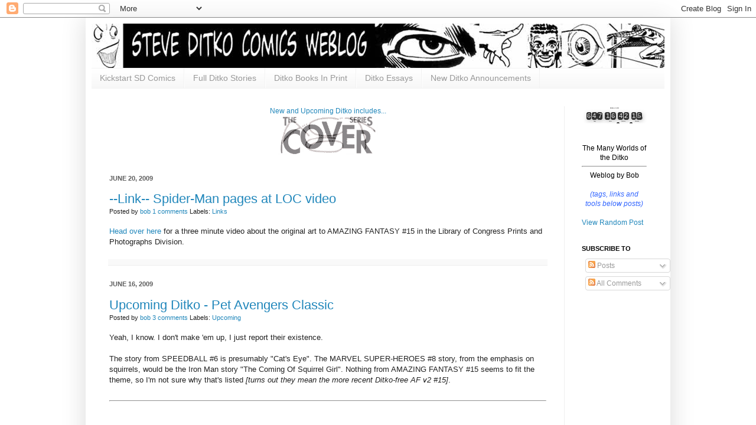

--- FILE ---
content_type: text/html; charset=UTF-8
request_url: https://ditko.blogspot.com/2009/06/
body_size: 25610
content:
<!DOCTYPE html>
<html class='v2' dir='ltr' xmlns='http://www.w3.org/1999/xhtml' xmlns:b='http://www.google.com/2005/gml/b' xmlns:data='http://www.google.com/2005/gml/data' xmlns:expr='http://www.google.com/2005/gml/expr'>
<head>
<link href='https://www.blogger.com/static/v1/widgets/335934321-css_bundle_v2.css' rel='stylesheet' type='text/css'/>
<meta content='IE=EmulateIE7' http-equiv='X-UA-Compatible'/>
<meta content='width=1100' name='viewport'/>
<meta content='text/html; charset=UTF-8' http-equiv='Content-Type'/>
<meta content='blogger' name='generator'/>
<link href='https://ditko.blogspot.com/favicon.ico' rel='icon' type='image/x-icon'/>
<link href='http://ditko.blogspot.com/2009/06/' rel='canonical'/>
<link rel="alternate" type="application/atom+xml" title="Ditko Comics - Atom" href="https://ditko.blogspot.com/feeds/posts/default" />
<link rel="alternate" type="application/rss+xml" title="Ditko Comics - RSS" href="https://ditko.blogspot.com/feeds/posts/default?alt=rss" />
<link rel="service.post" type="application/atom+xml" title="Ditko Comics - Atom" href="https://www.blogger.com/feeds/19782351/posts/default" />
<!--Can't find substitution for tag [blog.ieCssRetrofitLinks]-->
<meta content='http://ditko.blogspot.com/2009/06/' property='og:url'/>
<meta content='Ditko Comics' property='og:title'/>
<meta content='' property='og:description'/>
<title>Ditko Comics: June 2009</title>
<style id='page-skin-1' type='text/css'><!--
/*
-----------------------------------------------
Blogger Template Style
Name:     Simple
Designer: Josh Peterson
URL:      www.noaesthetic.com
----------------------------------------------- */
/* Variable definitions
====================
<Variable name="keycolor" description="Main Color" type="color" default="#66bbdd"/>
<Group description="Page Text" selector="body">
<Variable name="body.font" description="Font" type="font"
default="normal normal 12px Arial, Tahoma, Helvetica, FreeSans, sans-serif"/>
<Variable name="body.text.color" description="Text Color" type="color" default="#222222"/>
</Group>
<Group description="Backgrounds" selector=".body-fauxcolumns-outer">
<Variable name="body.background.color" description="Outer Background" type="color" default="#66bbdd"/>
<Variable name="content.background.color" description="Main Background" type="color" default="#ffffff"/>
<Variable name="header.background.color" description="Header Background" type="color" default="transparent"/>
</Group>
<Group description="Links" selector=".main-outer">
<Variable name="link.color" description="Link Color" type="color" default="#2288bb"/>
<Variable name="link.visited.color" description="Visited Color" type="color" default="#888888"/>
<Variable name="link.hover.color" description="Hover Color" type="color" default="#33aaff"/>
</Group>
<Group description="Blog Title" selector=".header h1">
<Variable name="header.font" description="Font" type="font"
default="normal normal 60px Arial, Tahoma, Helvetica, FreeSans, sans-serif"/>
<Variable name="header.text.color" description="Title Color" type="color" default="#3399bb" />
</Group>
<Group description="Blog Description" selector=".header .description">
<Variable name="description.text.color" description="Description Color" type="color"
default="#777777" />
</Group>
<Group description="Tabs Text" selector=".tabs-inner .widget li a">
<Variable name="tabs.font" description="Font" type="font"
default="normal normal 14px Arial, Tahoma, Helvetica, FreeSans, sans-serif"/>
<Variable name="tabs.text.color" description="Text Color" type="color" default="#999999"/>
<Variable name="tabs.selected.text.color" description="Selected Color" type="color" default="#000000"/>
</Group>
<Group description="Tabs Background" selector=".tabs-outer .PageList">
<Variable name="tabs.background.color" description="Background Color" type="color" default="#f5f5f5"/>
<Variable name="tabs.selected.background.color" description="Selected Color" type="color" default="#eeeeee"/>
</Group>
<Group description="Post Title" selector="h3.post-title, .comments h4">
<Variable name="post.title.font" description="Font" type="font"
default="normal normal 22px Arial, Tahoma, Helvetica, FreeSans, sans-serif"/>
</Group>
<Group description="Date Header" selector=".date-header">
<Variable name="date.header.color" description="Text Color" type="color"
default="#222222"/>
<Variable name="date.header.background.color" description="Background Color" type="color"
default="transparent"/>
</Group>
<Group description="Post Footer" selector=".post-footer">
<Variable name="post.footer.text.color" description="Text Color" type="color" default="#666666"/>
<Variable name="post.footer.background.color" description="Background Color" type="color"
default="#f9f9f9"/>
<Variable name="post.footer.border.color" description="Shadow Color" type="color" default="#eeeeee"/>
</Group>
<Group description="Gadgets" selector="h2">
<Variable name="widget.title.font" description="Title Font" type="font"
default="normal bold 11px Arial, Tahoma, Helvetica, FreeSans, sans-serif"/>
<Variable name="widget.title.text.color" description="Title Color" type="color" default="#000000"/>
<Variable name="widget.alternate.text.color" description="Alternate Color" type="color" default="#999999"/>
</Group>
<Group description="Images" selector=".main-inner">
<Variable name="image.background.color" description="Background Color" type="color" default="#ffffff"/>
<Variable name="image.border.color" description="Border Color" type="color" default="#eeeeee"/>
<Variable name="image.text.color" description="Caption Text Color" type="color" default="#222222"/>
</Group>
<Group description="Accents" selector=".content-inner">
<Variable name="body.rule.color" description="Separator Line Color" type="color" default="#eeeeee"/>
<Variable name="tabs.border.color" description="Tabs Border Color" type="color" default="#eeeeee"/>
</Group>
<Variable name="body.background" description="Body Background" type="background"
color="#ffffff" default="$(color) none repeat scroll top left"/>
<Variable name="body.background.override" description="Body Background Override" type="string" default=""/>
<Variable name="body.background.gradient.cap" description="Body Gradient Cap" type="url"
default="url(http://www.blogblog.com/1kt/simple/gradients_light.png)"/>
<Variable name="body.background.gradient.tile" description="Body Gradient Tile" type="url"
default="url(http://www.blogblog.com/1kt/simple/body_gradient_tile_light.png)"/>
<Variable name="content.background.color.selector" description="Content Background Color Selector" type="string" default=".content-inner"/>
<Variable name="content.padding" description="Content Padding" type="length" default="10px"/>
<Variable name="content.padding.horizontal" description="Content Horizontal Padding" type="length" default="10px"/>
<Variable name="content.shadow.spread" description="Content Shadow Spread" type="length" default="40px"/>
<Variable name="content.shadow.spread.webkit" description="Content Shadow Spread (WebKit)" type="length" default="5px"/>
<Variable name="content.shadow.spread.ie" description="Content Shadow Spread (IE)" type="length" default="10px"/>
<Variable name="main.border.width" description="Main Border Width" type="length" default="0"/>
<Variable name="header.background.gradient" description="Header Gradient" type="url" default="none"/>
<Variable name="header.shadow.offset.left" description="Header Shadow Offset Left" type="length" default="-1px"/>
<Variable name="header.shadow.offset.top" description="Header Shadow Offset Top" type="length" default="-1px"/>
<Variable name="header.shadow.spread" description="Header Shadow Spread" type="length" default="1px"/>
<Variable name="header.padding" description="Header Padding" type="length" default="30px"/>
<Variable name="header.border.size" description="Header Border Size" type="length" default="1px"/>
<Variable name="header.bottom.border.size" description="Header Bottom Border Size" type="length" default="1px"/>
<Variable name="header.border.horizontalsize" description="Header Horizontal Border Size" type="length" default="0"/>
<Variable name="description.text.size" description="Description Text Size" type="string" default="140%"/>
<Variable name="tabs.margin.top" description="Tabs Margin Top" type="length" default="0" />
<Variable name="tabs.margin.side" description="Tabs Side Margin" type="length" default="30px" />
<Variable name="tabs.background.gradient" description="Tabs Background Gradient" type="url"
default="url(http://www.blogblog.com/1kt/simple/gradients_light.png)"/>
<Variable name="tabs.border.width" description="Tabs Border Width" type="length" default="1px"/>
<Variable name="tabs.bevel.border.width" description="Tabs Bevel Border Width" type="length" default="1px"/>
<Variable name="date.header.padding" description="Date Header Padding" type="string" default="inherit"/>
<Variable name="date.header.letterspacing" description="Date Header Letter Spacing" type="string" default="inherit"/>
<Variable name="date.header.margin" description="Date Header Margin" type="string" default="inherit"/>
<Variable name="post.margin.bottom" description="Post Bottom Margin" type="length" default="25px"/>
<Variable name="image.border.small.size" description="Image Border Small Size" type="length" default="2px"/>
<Variable name="image.border.large.size" description="Image Border Large Size" type="length" default="5px"/>
<Variable name="page.width.selector" description="Page Width Selector" type="string" default=".region-inner"/>
<Variable name="page.width" description="Page Width" type="string" default="auto"/>
<Variable name="main.section.margin" description="Main Section Margin" type="length" default="15px"/>
<Variable name="main.padding" description="Main Padding" type="length" default="15px"/>
<Variable name="main.padding.top" description="Main Padding Top" type="length" default="30px"/>
<Variable name="main.padding.bottom" description="Main Padding Bottom" type="length" default="30px"/>
<Variable name="paging.background"
color="#ffffff"
description="Background of blog paging area" type="background"
default="transparent none no-repeat scroll top center"/>
<Variable name="footer.bevel" description="Bevel border length of footer" type="length" default="0"/>
<Variable name="mobile.background.overlay" description="Mobile Background Overlay" type="string"
default="transparent none repeat scroll top left"/>
<Variable name="mobile.background.size" description="Mobile Background Size" type="string" default="auto"/>
<Variable name="mobile.button.color" description="Mobile Button Color" type="color" default="#ffffff" />
<Variable name="startSide" description="Side where text starts in blog language" type="automatic" default="left"/>
<Variable name="endSide" description="Side where text ends in blog language" type="automatic" default="right"/>
*/
/* Content
----------------------------------------------- */
body, .body-fauxcolumn-outer {
font: normal normal 12px Arial, Tahoma, Helvetica, FreeSans, sans-serif;
color: #222222;
background: #ffffff none repeat scroll top left;
padding: 0 40px 40px 40px;
}
html body .region-inner {
min-width: 0;
max-width: 100%;
width: auto;
}
a:link {
text-decoration:none;
color: #2187bb;
}
a:visited {
text-decoration:none;
color: #888888;
}
a:hover {
text-decoration:underline;
color: #32aaff;
}
.body-fauxcolumn-outer .fauxcolumn-inner {
background: transparent none repeat scroll top left;
_background-image: none;
}
.body-fauxcolumn-outer .cap-top {
position: absolute;
z-index: 1;
height: 400px;
width: 100%;
background: #ffffff none repeat scroll top left;
}
.body-fauxcolumn-outer .cap-top .cap-left {
width: 100%;
background: transparent none repeat-x scroll top left;
_background-image: none;
}
.content-outer {
-moz-box-shadow: 0 0 40px rgba(0, 0, 0, .15);
-webkit-box-shadow: 0 0 5px rgba(0, 0, 0, .15);
-goog-ms-box-shadow: 0 0 10px #333333;
box-shadow: 0 0 40px rgba(0, 0, 0, .15);
margin-bottom: 1px;
}
.content-inner {
padding: 10px 10px;
}
.content-inner {
background-color: #ffffff;
}
/* Header
----------------------------------------------- */
.header-outer {
background: transparent none repeat-x scroll 0 -400px;
_background-image: none;
}
.Header h1 {
font: normal normal 60px Arial, Tahoma, Helvetica, FreeSans, sans-serif;
color: #3299bb;
text-shadow: -1px -1px 1px rgba(0, 0, 0, .2);
}
.Header h1 a {
color: #3299bb;
}
.Header .description {
font-size: 140%;
color: #777777;
}
.header-inner .Header .titlewrapper {
padding: 22px 30px;
}
.header-inner .Header .descriptionwrapper {
padding: 0 30px;
}
/* Tabs
----------------------------------------------- */
.tabs-inner .section:first-child {
border-top: 1px solid #f2f2f2;
}
.tabs-inner .section:first-child ul {
margin-top: -1px;
border-top: 1px solid #f2f2f2;
border-left: 0 solid #f2f2f2;
border-right: 0 solid #f2f2f2;
}
.tabs-inner .widget ul {
background: #f5f5f5 url(//www.blogblog.com/1kt/simple/gradients_light.png) repeat-x scroll 0 -800px;
_background-image: none;
border-bottom: 1px solid #f2f2f2;
margin-top: 0;
margin-left: -30px;
margin-right: -30px;
}
.tabs-inner .widget li a {
display: inline-block;
padding: .6em 1em;
font: normal normal 14px Arial, Tahoma, Helvetica, FreeSans, sans-serif;
color: #999999;
border-left: 1px solid #ffffff;
border-right: 1px solid #f2f2f2;
}
.tabs-inner .widget li:first-child a {
border-left: none;
}
.tabs-inner .widget li.selected a, .tabs-inner .widget li a:hover {
color: #000000;
background-color: #eeeeee;
text-decoration: none;
}
/* Columns
----------------------------------------------- */
.main-outer {
border-top: 0 solid #eeeeee;
}
.fauxcolumn-left-outer .fauxcolumn-inner {
border-right: 1px solid #eeeeee;
}
.fauxcolumn-right-outer .fauxcolumn-inner {
border-left: 1px solid #eeeeee;
}
/* Headings
----------------------------------------------- */
h2 {
margin: 0 0 1em 0;
font: normal bold 11px Arial, Tahoma, Helvetica, FreeSans, sans-serif;
color: #000000;
text-transform: uppercase;
}
/* Widgets
----------------------------------------------- */
.widget .zippy {
color: #999999;
text-shadow: 2px 2px 1px rgba(0, 0, 0, .1);
}
.widget .popular-posts ul {
list-style: none;
}
/* Posts
----------------------------------------------- */
.date-header span {
background-color: transparent;
color: #5d5d5d;
padding: inherit;
letter-spacing: inherit;
margin: inherit;
}
.main-inner {
padding-top: 30px;
padding-bottom: 30px;
}
.main-inner .column-center-inner {
padding: 0 15px;
}
.main-inner .column-center-inner .section {
margin: 0 15px;
}
.post {
margin: 0 0 25px 0;
}
h3.post-title, .comments h4 {
font: normal normal 22px Arial, Tahoma, Helvetica, FreeSans, sans-serif;
margin: .75em 0 0;
}
.post-body {
font-size: 110%;
line-height: 1.4;
position: relative;
}
.post-body img, .post-body .tr-caption-container, .Profile img, .Image img,
.BlogList .item-thumbnail img {
padding: 2px;
background: #ffffff;
border: 1px solid #eeeeee;
-moz-box-shadow: 1px 1px 5px rgba(0, 0, 0, .1);
-webkit-box-shadow: 1px 1px 5px rgba(0, 0, 0, .1);
box-shadow: 1px 1px 5px rgba(0, 0, 0, .1);
}
.post-body img, .post-body .tr-caption-container {
padding: 5px;
}
.post-body .tr-caption-container {
color: #5d5d5d;
}
.post-body .tr-caption-container img {
padding: 0;
background: transparent;
border: none;
-moz-box-shadow: 0 0 0 rgba(0, 0, 0, .1);
-webkit-box-shadow: 0 0 0 rgba(0, 0, 0, .1);
box-shadow: 0 0 0 rgba(0, 0, 0, .1);
}
.post-header {
margin: 0 0 1.5em;
line-height: 1.6;
font-size: 90%;
}
.post-footer {
margin: 20px -2px 0;
padding: 5px 10px;
color: #666666;
background-color: #f9f9f9;
border-bottom: 1px solid #eeeeee;
line-height: 1.6;
font-size: 90%;
}
#comments .comment-author {
padding-top: 1.5em;
border-top: 1px solid #eeeeee;
background-position: 0 1.5em;
}
#comments .comment-author:first-child {
padding-top: 0;
border-top: none;
}
.avatar-image-container {
margin: .2em 0 0;
}
#comments .avatar-image-container img {
border: 1px solid #eeeeee;
}
/* Comments
----------------------------------------------- */
.comments .comments-content .icon.blog-author {
background-repeat: no-repeat;
background-image: url([data-uri]);
}
.comments .comments-content .loadmore a {
border-top: 1px solid #999999;
border-bottom: 1px solid #999999;
}
.comments .comment-thread.inline-thread {
background-color: #f9f9f9;
}
.comments .continue {
border-top: 2px solid #999999;
}
/* Accents
---------------------------------------------- */
.section-columns td.columns-cell {
border-left: 1px solid #eeeeee;
}
.blog-pager {
background: transparent none no-repeat scroll top center;
}
.blog-pager-older-link, .home-link,
.blog-pager-newer-link {
background-color: #ffffff;
padding: 5px;
}
.footer-outer {
border-top: 0 dashed #bbbbbb;
}
/* Mobile
----------------------------------------------- */
body.mobile  {
background-size: auto;
}
.mobile .body-fauxcolumn-outer {
background: transparent none repeat scroll top left;
}
.mobile .body-fauxcolumn-outer .cap-top {
background-size: 100% auto;
}
.mobile .content-outer {
-webkit-box-shadow: 0 0 3px rgba(0, 0, 0, .15);
box-shadow: 0 0 3px rgba(0, 0, 0, .15);
padding: 0 40px;
}
body.mobile .AdSense {
margin: 0 -40px;
}
.mobile .tabs-inner .widget ul {
margin-left: 0;
margin-right: 0;
}
.mobile .post {
margin: 0;
}
.mobile .main-inner .column-center-inner .section {
margin: 0;
}
.mobile .date-header span {
padding: 0.1em 10px;
margin: 0 -10px;
}
.mobile h3.post-title {
margin: 0;
}
.mobile .blog-pager {
background: transparent none no-repeat scroll top center;
}
.mobile .footer-outer {
border-top: none;
}
.mobile .main-inner, .mobile .footer-inner {
background-color: #ffffff;
}
.mobile-index-contents {
color: #222222;
}
.mobile-link-button {
background-color: #2187bb;
}
.mobile-link-button a:link, .mobile-link-button a:visited {
color: #ffffff;
}
.mobile .tabs-inner .section:first-child {
border-top: none;
}
.mobile .tabs-inner .PageList .widget-content {
background-color: #eeeeee;
color: #000000;
border-top: 1px solid #f2f2f2;
border-bottom: 1px solid #f2f2f2;
}
.mobile .tabs-inner .PageList .widget-content .pagelist-arrow {
border-left: 1px solid #f2f2f2;
}

--></style>
<style id='template-skin-1' type='text/css'><!--
body {
min-width: 990px;
}
.content-outer, .content-fauxcolumn-outer, .region-inner {
min-width: 990px;
max-width: 990px;
_width: 990px;
}
.main-inner .columns {
padding-left: 0px;
padding-right: 170px;
}
.main-inner .fauxcolumn-center-outer {
left: 0px;
right: 170px;
/* IE6 does not respect left and right together */
_width: expression(this.parentNode.offsetWidth -
parseInt("0px") -
parseInt("170px") + 'px');
}
.main-inner .fauxcolumn-left-outer {
width: 0px;
}
.main-inner .fauxcolumn-right-outer {
width: 170px;
}
.main-inner .column-left-outer {
width: 0px;
right: 100%;
margin-left: -0px;
}
.main-inner .column-right-outer {
width: 170px;
margin-right: -170px;
}
#layout {
min-width: 0;
}
#layout .content-outer {
min-width: 0;
width: 800px;
}
#layout .region-inner {
min-width: 0;
width: auto;
}
--></style>
<link href='https://www.blogger.com/dyn-css/authorization.css?targetBlogID=19782351&amp;zx=288ed10e-ec2c-4b5f-8ce4-4dd2889c1c59' media='none' onload='if(media!=&#39;all&#39;)media=&#39;all&#39;' rel='stylesheet'/><noscript><link href='https://www.blogger.com/dyn-css/authorization.css?targetBlogID=19782351&amp;zx=288ed10e-ec2c-4b5f-8ce4-4dd2889c1c59' rel='stylesheet'/></noscript>
<meta name='google-adsense-platform-account' content='ca-host-pub-1556223355139109'/>
<meta name='google-adsense-platform-domain' content='blogspot.com'/>

</head>
<body class='loading'>
<div class='navbar section' id='navbar'><div class='widget Navbar' data-version='1' id='Navbar1'><script type="text/javascript">
    function setAttributeOnload(object, attribute, val) {
      if(window.addEventListener) {
        window.addEventListener('load',
          function(){ object[attribute] = val; }, false);
      } else {
        window.attachEvent('onload', function(){ object[attribute] = val; });
      }
    }
  </script>
<div id="navbar-iframe-container"></div>
<script type="text/javascript" src="https://apis.google.com/js/platform.js"></script>
<script type="text/javascript">
      gapi.load("gapi.iframes:gapi.iframes.style.bubble", function() {
        if (gapi.iframes && gapi.iframes.getContext) {
          gapi.iframes.getContext().openChild({
              url: 'https://www.blogger.com/navbar/19782351?origin\x3dhttps://ditko.blogspot.com',
              where: document.getElementById("navbar-iframe-container"),
              id: "navbar-iframe"
          });
        }
      });
    </script><script type="text/javascript">
(function() {
var script = document.createElement('script');
script.type = 'text/javascript';
script.src = '//pagead2.googlesyndication.com/pagead/js/google_top_exp.js';
var head = document.getElementsByTagName('head')[0];
if (head) {
head.appendChild(script);
}})();
</script>
</div></div>
<div class='body-fauxcolumns'>
<div class='fauxcolumn-outer body-fauxcolumn-outer'>
<div class='cap-top'>
<div class='cap-left'></div>
<div class='cap-right'></div>
</div>
<div class='fauxborder-left'>
<div class='fauxborder-right'></div>
<div class='fauxcolumn-inner'>
</div>
</div>
<div class='cap-bottom'>
<div class='cap-left'></div>
<div class='cap-right'></div>
</div>
</div>
</div>
<div class='content'>
<div class='content-fauxcolumns'>
<div class='fauxcolumn-outer content-fauxcolumn-outer'>
<div class='cap-top'>
<div class='cap-left'></div>
<div class='cap-right'></div>
</div>
<div class='fauxborder-left'>
<div class='fauxborder-right'></div>
<div class='fauxcolumn-inner'>
</div>
</div>
<div class='cap-bottom'>
<div class='cap-left'></div>
<div class='cap-right'></div>
</div>
</div>
</div>
<div class='content-outer'>
<div class='content-cap-top cap-top'>
<div class='cap-left'></div>
<div class='cap-right'></div>
</div>
<div class='fauxborder-left content-fauxborder-left'>
<div class='fauxborder-right content-fauxborder-right'></div>
<div class='content-inner'>
<header>
<div class='header-outer'>
<div class='header-cap-top cap-top'>
<div class='cap-left'></div>
<div class='cap-right'></div>
</div>
<div class='fauxborder-left header-fauxborder-left'>
<div class='fauxborder-right header-fauxborder-right'></div>
<div class='region-inner header-inner'>
<div class='header section' id='header'><div class='widget Header' data-version='1' id='Header1'>
<div id='header-inner'>
<a href='https://ditko.blogspot.com/' style='display: block'>
<img alt='Ditko Comics' height='75px; ' id='Header1_headerimg' src='https://blogger.googleusercontent.com/img/b/R29vZ2xl/AVvXsEg1cmqvRh25qHm7jmvyK26BYUgQUiJ8BdRXv6AYAaxy5Z7jehkbHWJ26Ibm4OuFUnOhOFbdcM8XLWNCl_X3bYxjB7fE7kn-GmwaxzA3WpPdCtAz58ixMGb7zbK6vuAF-VtIzLJT/s1600-r/sdwl2.jpg' style='display: block' width='1280px; '/>
</a>
</div>
</div></div>
</div>
</div>
<div class='header-cap-bottom cap-bottom'>
<div class='cap-left'></div>
<div class='cap-right'></div>
</div>
</div>
</header>
<div class='tabs-outer'>
<div class='tabs-cap-top cap-top'>
<div class='cap-left'></div>
<div class='cap-right'></div>
</div>
<div class='fauxborder-left tabs-fauxborder-left'>
<div class='fauxborder-right tabs-fauxborder-right'></div>
<div class='region-inner tabs-inner'>
<div class='tabs section' id='crosscol'><div class='widget PageList' data-version='1' id='PageList1'>
<h2>Pages</h2>
<div class='widget-content'>
<ul>
<li>
<a href='https://www.kickstarter.com/projects/1704592942/the-return-of-the-hero-and'>Kickstart SD Comics</a>
</li>
<li>
<a href='http://ditko.blogspot.com/p/full-ditko-stories.html'>Full Ditko Stories</a>
</li>
<li>
<a href='http://ditko.blogspot.com/p/ditko-book-in-print.html'>Ditko Books In Print</a>
</li>
<li>
<a href='http://ditko.blogspot.com/p/ditko-essays.html'>Ditko Essays</a>
</li>
<li>
<a href='http://ditko.blogspot.com/p/new-ditko-announcement.html'>New Ditko Announcements</a>
</li>
</ul>
<div class='clear'></div>
</div>
</div></div>
<div class='tabs no-items section' id='crosscol-overflow'></div>
</div>
</div>
<div class='tabs-cap-bottom cap-bottom'>
<div class='cap-left'></div>
<div class='cap-right'></div>
</div>
</div>
<div class='main-outer'>
<div class='main-cap-top cap-top'>
<div class='cap-left'></div>
<div class='cap-right'></div>
</div>
<div class='fauxborder-left main-fauxborder-left'>
<div class='fauxborder-right main-fauxborder-right'></div>
<div class='region-inner main-inner'>
<div class='columns fauxcolumns'>
<div class='fauxcolumn-outer fauxcolumn-center-outer'>
<div class='cap-top'>
<div class='cap-left'></div>
<div class='cap-right'></div>
</div>
<div class='fauxborder-left'>
<div class='fauxborder-right'></div>
<div class='fauxcolumn-inner'>
</div>
</div>
<div class='cap-bottom'>
<div class='cap-left'></div>
<div class='cap-right'></div>
</div>
</div>
<div class='fauxcolumn-outer fauxcolumn-left-outer'>
<div class='cap-top'>
<div class='cap-left'></div>
<div class='cap-right'></div>
</div>
<div class='fauxborder-left'>
<div class='fauxborder-right'></div>
<div class='fauxcolumn-inner'>
</div>
</div>
<div class='cap-bottom'>
<div class='cap-left'></div>
<div class='cap-right'></div>
</div>
</div>
<div class='fauxcolumn-outer fauxcolumn-right-outer'>
<div class='cap-top'>
<div class='cap-left'></div>
<div class='cap-right'></div>
</div>
<div class='fauxborder-left'>
<div class='fauxborder-right'></div>
<div class='fauxcolumn-inner'>
</div>
</div>
<div class='cap-bottom'>
<div class='cap-left'></div>
<div class='cap-right'></div>
</div>
</div>
<!-- corrects IE6 width calculation -->
<div class='columns-inner'>
<div class='column-center-outer'>
<div class='column-center-inner'>
<div class='main section' id='main'><div class='widget HTML' data-version='1' id='HTML2'>
<div class='widget-content'>
<a href="http://ditko.blogspot.com/p/ditko-book-in-print.html"><div style="text-align: center;">New and Upcoming Ditko includes...</div>
<div style="text-align: center;"><img style="height: 66px;" src="https://blogger.googleusercontent.com/img/b/R29vZ2xl/AVvXsEhzvurhDiob173tuM0KYzgVhnFtL_glNsqUhaLO6tcChVDVZ1vr8qbvsEGA8xOO1C4LdJI0K5QoUcCsV3LtGP1sNKulFNaEqw1K0MqXIIxDKR8j-8FCz9MlbUFU6qNdzAv4psJm/s1600/sdbanner.gif" /></div></a>
</div>
<div class='clear'></div>
</div><div class='widget Blog' data-version='1' id='Blog1'>
<div class='blog-posts hfeed'>

          <div class="date-outer">
        
<h2 class='date-header'><span>June 20, 2009</span></h2>

          <div class="date-posts">
        
<div class='post-outer'>
<div class='post hentry'>
<a name='6014302910293058846'></a>
<h3 class='post-title entry-title'>
<a href='https://ditko.blogspot.com/2009/06/link-spider-man-pages-at-loc-video.html'>--Link-- Spider-Man pages at LOC video</a>
</h3>
<div class='post-header'>
<div class='post-header-line-1'><span class='post-author vcard'>
Posted by
<span class='fn'>
<a href='https://www.blogger.com/profile/02357760578699371017' rel='author' title='author profile'>
bob
</a>
</span>
</span>
<span class='post-comment-link'>
<a class='comment-link' href='https://ditko.blogspot.com/2009/06/link-spider-man-pages-at-loc-video.html#comment-form' onclick=''>1 comments</a>
</span>
<span class='post-icons'>
<span class='item-control blog-admin pid-96678626'>
<a href='https://www.blogger.com/post-edit.g?blogID=19782351&postID=6014302910293058846&from=pencil' title='Edit Post'>
<img alt='' class='icon-action' height='18' src='https://resources.blogblog.com/img/icon18_edit_allbkg.gif' width='18'/>
</a>
</span>
</span>
<span class='post-labels'>
Labels:
<a href='https://ditko.blogspot.com/search/label/Links' rel='tag'>Links</a>
</span>
</div>
</div>
<div class='post-body entry-content' id='post-body-6014302910293058846'>
<a href="http://www.history.com/content/hiddentreasures/a-legend-is-born">Head over here</a> for a three minute video about the original art to AMAZING FANTASY #15 in the Library of Congress Prints and Photographs Division.
<div style='clear: both;'></div>
</div>
<div class='post-footer'>
<div class='post-footer-line post-footer-line-1'></div>
<div class='post-footer-line post-footer-line-2'></div>
<div class='post-footer-line post-footer-line-3'><span class='post-location'>
</span>
</div>
</div>
</div>
</div>

          </div></div>
        

          <div class="date-outer">
        
<h2 class='date-header'><span>June 16, 2009</span></h2>

          <div class="date-posts">
        
<div class='post-outer'>
<div class='post hentry'>
<a name='5229515398007311634'></a>
<h3 class='post-title entry-title'>
<a href='https://ditko.blogspot.com/2009/06/upcoming-ditko-marvel-pets.html'>Upcoming Ditko - Pet Avengers Classic</a>
</h3>
<div class='post-header'>
<div class='post-header-line-1'><span class='post-author vcard'>
Posted by
<span class='fn'>
<a href='https://www.blogger.com/profile/02357760578699371017' rel='author' title='author profile'>
bob
</a>
</span>
</span>
<span class='post-comment-link'>
<a class='comment-link' href='https://ditko.blogspot.com/2009/06/upcoming-ditko-marvel-pets.html#comment-form' onclick=''>3
comments</a>
</span>
<span class='post-icons'>
<span class='item-control blog-admin pid-96678626'>
<a href='https://www.blogger.com/post-edit.g?blogID=19782351&postID=5229515398007311634&from=pencil' title='Edit Post'>
<img alt='' class='icon-action' height='18' src='https://resources.blogblog.com/img/icon18_edit_allbkg.gif' width='18'/>
</a>
</span>
</span>
<span class='post-labels'>
Labels:
<a href='https://ditko.blogspot.com/search/label/Upcoming' rel='tag'>Upcoming</a>
</span>
</div>
</div>
<div class='post-body entry-content' id='post-body-5229515398007311634'>
Yeah, I know.  I don't make 'em up, I just report their existence.<br /><br />The story from SPEEDBALL #6 is presumably "Cat's Eye". The MARVEL SUPER-HEROES #8 story, from the emphasis on squirrels, would be the Iron Man story "The Coming Of Squirrel Girl". Nothing from AMAZING FANTASY #15 seems to fit the theme, so I'm not sure why that's listed <span style="font-style: italic;">[turns out they mean the more recent Ditko-free AF v2 #15]</span>.<br /><br /><hr /><br /><br /><a href="http://www.amazon.com/exec/obidos/ASIN/0785139664/ref=nosim/jackkirbywebl-20"><b>PET AVENGERS CLASSIC TPB</b></a><br />Written by STAN LEE, STEVE DITKO, MARY JO DUFFY, SCOTT EDELMAN, PETER GILLIS, STEVEN GRANT, BRUCE JONES, LARRY LEIBER, WILL MURRAY, FABIAN NICIEZA, GREG PAK, LOUISE SIMONSON, DAN SLOTT, MARC SUMERAK &amp; ZEB WELLS<br />Penciled by JACK KIRBY, STEVE DITKO, JUNE BRIGMAN, BOB BUDIANSKY, ANDREA DIVITO, CHRIS ELIOPOULOS, GIL KANE, VAL MAYERIK, TAKESHI MIYAZAWA, MICHAEL NETZER, DON PERLIN, JAVIER SALTARES, PAUL SMITH &amp; SKOTTIE YOUNG<br />Cover by KARL KERSCHL<br /><br />The Falcon, the Two-Gun Kid and many another will tell you: A hero's best friend is his animal sidekick! A teleporting dog, a winged horse, a bouncing cat...and lookit the cute puppies! All part of the Marvel Universe animal kingdom showcased in this offbeat collection! Lockheed gone solo! The origin of Zabu! The Super-Apes triumphant! Magic; super-science; and squirrels, squirrels, squirrels! Featuring rarely seen early work by Fabian Nicieza, Greg Pak and other present-day Marvel headliners! Collecting material from THING #4, CAPTAIN AMERICA #220, KA-ZAR THE SAVAGE #14-15, X-MEN UNLIMITED #43, MARVEL COMICS PRESENTS #72, SPEEDBALL #6, MARVEL TALES #100, MARVEL SUPER-HEROES #8, AMAZING FANTASY #15, FANTASTIC FOUR #94, NEW DEFENDERS #150, NEW MUTANTS ANNUAL #4, FRANKLIN RICHARDS: HAPPY FRANKSGIVING, NEW WARRIORS #2 and JOURNEY INTO MYSTERY #57.<br />208 PGS. $24.99<br />ISBN: 978-0-7851-3966-9
<div style='clear: both;'></div>
</div>
<div class='post-footer'>
<div class='post-footer-line post-footer-line-1'></div>
<div class='post-footer-line post-footer-line-2'></div>
<div class='post-footer-line post-footer-line-3'><span class='post-location'>
</span>
</div>
</div>
</div>
</div>

          </div></div>
        

          <div class="date-outer">
        
<h2 class='date-header'><span>June 13, 2009</span></h2>

          <div class="date-posts">
        
<div class='post-outer'>
<div class='post hentry'>
<a name='3762778758884304124'></a>
<h3 class='post-title entry-title'>
<a href='https://ditko.blogspot.com/2009/06/link-ditko-and-charlton-movie-monsters.html'>--Link-- Ditko and Charlton movie monsters</a>
</h3>
<div class='post-header'>
<div class='post-header-line-1'><span class='post-author vcard'>
Posted by
<span class='fn'>
<a href='https://www.blogger.com/profile/02357760578699371017' rel='author' title='author profile'>
bob
</a>
</span>
</span>
<span class='post-comment-link'>
<a class='comment-link' href='https://ditko.blogspot.com/2009/06/link-ditko-and-charlton-movie-monsters.html#comment-form' onclick=''>0
comments</a>
</span>
<span class='post-icons'>
<span class='item-control blog-admin pid-96678626'>
<a href='https://www.blogger.com/post-edit.g?blogID=19782351&postID=3762778758884304124&from=pencil' title='Edit Post'>
<img alt='' class='icon-action' height='18' src='https://resources.blogblog.com/img/icon18_edit_allbkg.gif' width='18'/>
</a>
</span>
</span>
<span class='post-labels'>
Labels:
<a href='https://ditko.blogspot.com/search/label/Links' rel='tag'>Links</a>
</span>
</div>
</div>
<div class='post-body entry-content' id='post-body-3762778758884304124'>
<div class="separator" style="clear: both; text-align: center;">
<a href="https://blogger.googleusercontent.com/img/b/R29vZ2xl/AVvXsEgG6qLOsCYxejaoAv2LcsCGs5GobDs0BRS1q0hGUWEp4IULswRXFNY9GR5TbPgPlr9MZ07I2wpBeebBUHDRRZKkyL4HZ14bLrIrvy1DRk0rnWKJz9ElWnTSZyf1lBaK-Ab8AzBTzA/s1600/konga.jpg" imageanchor="1" style="clear: right; float: right; margin-bottom: 1em; margin-left: 1em;"><img border="0" src="https://blogger.googleusercontent.com/img/b/R29vZ2xl/AVvXsEgG6qLOsCYxejaoAv2LcsCGs5GobDs0BRS1q0hGUWEp4IULswRXFNY9GR5TbPgPlr9MZ07I2wpBeebBUHDRRZKkyL4HZ14bLrIrvy1DRk0rnWKJz9ElWnTSZyf1lBaK-Ab8AzBTzA/s1600/konga.jpg" /></a></div>
Over on the Center for Cartoon Studies' Schulz Library blog, <a href="http://schulzlibrary.wordpress.com/2009/06/14/steve-ditkos-konga-the-lonely-one/">Steve Bissette has some words of appreciation</a> for Ditko's work on KONGA for Charlton in the 1960s, inspired by this <a href="http://scan.net.au/scan/journal/display.php?journal_id=131">long and detailed article by Christopher Hayton</a> on the topic (which I haven't had a chance to read yet).
<div style='clear: both;'></div>
</div>
<div class='post-footer'>
<div class='post-footer-line post-footer-line-1'></div>
<div class='post-footer-line post-footer-line-2'></div>
<div class='post-footer-line post-footer-line-3'><span class='post-location'>
</span>
</div>
</div>
</div>
</div>

          </div></div>
        

          <div class="date-outer">
        
<h2 class='date-header'><span>June 12, 2009</span></h2>

          <div class="date-posts">
        
<div class='post-outer'>
<div class='post hentry'>
<a name='567580085447373211'></a>
<h3 class='post-title entry-title'>
<a href='https://ditko.blogspot.com/2009/06/new-ditko-ditkomania-73.html'>New Ditko - DITKOMANIA #73</a>
</h3>
<div class='post-header'>
<div class='post-header-line-1'><span class='post-author vcard'>
Posted by
<span class='fn'>
<a href='https://www.blogger.com/profile/02357760578699371017' rel='author' title='author profile'>
bob
</a>
</span>
</span>
<span class='post-comment-link'>
<a class='comment-link' href='https://ditko.blogspot.com/2009/06/new-ditko-ditkomania-73.html#comment-form' onclick=''>0
comments</a>
</span>
<span class='post-icons'>
<span class='item-control blog-admin pid-96678626'>
<a href='https://www.blogger.com/post-edit.g?blogID=19782351&postID=567580085447373211&from=pencil' title='Edit Post'>
<img alt='' class='icon-action' height='18' src='https://resources.blogblog.com/img/icon18_edit_allbkg.gif' width='18'/>
</a>
</span>
</span>
<span class='post-labels'>
Labels:
<a href='https://ditko.blogspot.com/search/label/New' rel='tag'>New</a>
</span>
</div>
</div>
<div class='post-body entry-content' id='post-body-567580085447373211'>
<div class="separator" style="clear: both; text-align: center;">
<a href="https://blogger.googleusercontent.com/img/b/R29vZ2xl/AVvXsEgm1W6gmuSVyuqLUpmLuB0zlvcdws5uCIoWwszJE0KTZPK0Xak6tRQsbEsV_N4wQwqAX1j8G-94vAa8UlqfcGk0mm3Pkf493_g_s5MstpcYEhyDYeKt7_SNR-qR1rVxiKyvD99Rpg/s1600/73.jpg" imageanchor="1" style="clear: right; float: right; margin-bottom: 1em; margin-left: 1em;"><img border="0" height="320" src="https://blogger.googleusercontent.com/img/b/R29vZ2xl/AVvXsEgm1W6gmuSVyuqLUpmLuB0zlvcdws5uCIoWwszJE0KTZPK0Xak6tRQsbEsV_N4wQwqAX1j8G-94vAa8UlqfcGk0mm3Pkf493_g_s5MstpcYEhyDYeKt7_SNR-qR1rVxiKyvD99Rpg/s320/73.jpg" width="210" /></a></div>
Just arrived in the mail, and <a href="http://www.ditko-fever.com/dmreturns.html">available for ordering</a> is DITKOMANIA #73, the latest issue of the fanzine from Rob Imes.  Opening this issue is the Doctor Strange cover you see to the right, by <a href="http://www.hembeck.com/index2.htm">Fred Hembeck</a> (some of my favourite bits in Hembeck's 1980s solo books were the Ditko-inspired pieces, which you can see along with about 900 other pages of stuff in <a href="http://www.hembeck.com/More/HembeckOmnibusInfoPage.htm">his recent book</a>).<br />
<br />
Inside is a lot more about Doctor Strange, plus some stuff about Ditko's more recent comics and other matters.  You'll also see a recently discovered unused Hulk pin-up both in the original pencil form and as inked by Mort Todd on the backcover.
<div style='clear: both;'></div>
</div>
<div class='post-footer'>
<div class='post-footer-line post-footer-line-1'></div>
<div class='post-footer-line post-footer-line-2'></div>
<div class='post-footer-line post-footer-line-3'><span class='post-location'>
</span>
</div>
</div>
</div>
</div>

          </div></div>
        

          <div class="date-outer">
        
<h2 class='date-header'><span>June 3, 2009</span></h2>

          <div class="date-posts">
        
<div class='post-outer'>
<div class='post hentry'>
<a name='8092746574000880455'></a>
<h3 class='post-title entry-title'>
<a href='https://ditko.blogspot.com/2009/06/it-stalks-public-domain-cover-gallery.html'>It Stalks the Public Domain - Cover Gallery</a>
</h3>
<div class='post-header'>
<div class='post-header-line-1'><span class='post-author vcard'>
Posted by
<span class='fn'>
<a href='https://www.blogger.com/profile/02357760578699371017' rel='author' title='author profile'>
bob
</a>
</span>
</span>
<span class='post-comment-link'>
<a class='comment-link' href='https://ditko.blogspot.com/2009/06/it-stalks-public-domain-cover-gallery.html#comment-form' onclick=''>7
comments</a>
</span>
<span class='post-icons'>
<span class='item-control blog-admin pid-96678626'>
<a href='https://www.blogger.com/post-edit.g?blogID=19782351&postID=8092746574000880455&from=pencil' title='Edit Post'>
<img alt='' class='icon-action' height='18' src='https://resources.blogblog.com/img/icon18_edit_allbkg.gif' width='18'/>
</a>
</span>
</span>
<span class='post-labels'>
Labels:
<a href='https://ditko.blogspot.com/search/label/Public%20Domain' rel='tag'>Public Domain</a>
</span>
</div>
</div>
<div class='post-body entry-content' id='post-body-8092746574000880455'>
And no look at <a href="http://ditko.blogspot.com/1990/01/it-stalks-public-domain-ditko-1953-1955.html">Ditko's 1953-1955 career</a> would be complete without a look at the following 20 covers, all published by Charlton. While he was still fairly new in the business, Ditko clearly earned his place as a cover artist in 1954, delivering a number of classic images (including seven books that he didn't even have an interior story in, and even of the rest the cover was more often than not unrelated to Ditko's interior work).<br /><br />But first the usual links:<br /><a href="http://ditko.blogspot.com/1990/01/ditko-books-in-print.html">Buy Ditko's creator-owned work</a><br /><a href="http://www.ditko-fever.com/dmreturns.html">Subscribe to DITKOMANIA</a><br /><a href="http://ditko.blogspot.com/1990/01/new-ditko-announcements.html">Check out new and upcoming Ditko publications</a><br /><a href="http://goldenagecomics.co.uk/">Download public domain comics, likely including those that these covers are from</a><br /><br />Listed in roughly the order of publication. My comments below, and click, as always, to embiggen:<br /><br /><div class="separator" style="clear: both; text-align: center;"><a href="https://blogger.googleusercontent.com/img/b/R29vZ2xl/AVvXsEhbRbXTC3_zf1Mz03UtmDYSeNHyjBNYVJHRVG8Tg3NNvBAMQ4NcuXNwT2sRRniRs3QC55iK7-EXEEzseEfEfKw2vfOwoiQ8jA1cpchVDrJst6m3kPx3rt1PK_M54rQO049H7Cws-Q/s1600-h/d01Thing12.jpg" imageanchor="1" style="margin-left: 1em; margin-right: 1em;"><img border="0" src="https://blogger.googleusercontent.com/img/b/R29vZ2xl/AVvXsEhbRbXTC3_zf1Mz03UtmDYSeNHyjBNYVJHRVG8Tg3NNvBAMQ4NcuXNwT2sRRniRs3QC55iK7-EXEEzseEfEfKw2vfOwoiQ8jA1cpchVDrJst6m3kPx3rt1PK_M54rQO049H7Cws-Q/s200/d01Thing12.jpg" /></a><a href="https://blogger.googleusercontent.com/img/b/R29vZ2xl/AVvXsEgO-dhp4cGMeWB6QU3f2NOLwxN4edQhzE3X1dwni27ehBJeR9kDy_QkGAnoXhKsQbQ0wRsb71bLVUZhVD04-yhpouuLuNw3zO2_elR0yk9KL18P2qwr23R4BWLtQ9GTuM4VHW9xEg/s1600-h/d02This16.jpg" imageanchor="1" style="margin-left: 1em; margin-right: 1em;"><img border="0" src="https://blogger.googleusercontent.com/img/b/R29vZ2xl/AVvXsEgO-dhp4cGMeWB6QU3f2NOLwxN4edQhzE3X1dwni27ehBJeR9kDy_QkGAnoXhKsQbQ0wRsb71bLVUZhVD04-yhpouuLuNw3zO2_elR0yk9KL18P2qwr23R4BWLtQ9GTuM4VHW9xEg/s200/d02This16.jpg" /></a><a href="https://blogger.googleusercontent.com/img/b/R29vZ2xl/AVvXsEiRQ4OM4MICucx47s5MNi4Vh2GkNzFXjkRQwtrYSJlmQfTEdwJHoH6RXHZM8dCJYQoaW6mwXT_CSoH1uhQpLqRO79iAnDugLZSn50MIORZ4FP2V8iaQLFg8jwzfBr5ZQNKme8S_7w/s1600-h/d03Space10.jpg" imageanchor="1" style="margin-left: 1em; margin-right: 1em;"><img border="0" src="https://blogger.googleusercontent.com/img/b/R29vZ2xl/AVvXsEiRQ4OM4MICucx47s5MNi4Vh2GkNzFXjkRQwtrYSJlmQfTEdwJHoH6RXHZM8dCJYQoaW6mwXT_CSoH1uhQpLqRO79iAnDugLZSn50MIORZ4FP2V8iaQLFg8jwzfBr5ZQNKme8S_7w/s200/d03Space10.jpg" /></a><a href="https://blogger.googleusercontent.com/img/b/R29vZ2xl/AVvXsEiFAGbmhBSYRQCsARys3IyHV2rwdbq8kIJywG-4rDI1Kz1u7J6vdTNy9RglUrBaj3RRSY2BRxDfAKeUIlk-qIocHNbX6zK_xqFqmWLClwsMzj0HIvIdlSNjwKxYHLrRA3NuIiND0A/s1600-h/d04Thing13.jpg" imageanchor="1" style="margin-left: 1em; margin-right: 1em;"><img border="0" src="https://blogger.googleusercontent.com/img/b/R29vZ2xl/AVvXsEiFAGbmhBSYRQCsARys3IyHV2rwdbq8kIJywG-4rDI1Kz1u7J6vdTNy9RglUrBaj3RRSY2BRxDfAKeUIlk-qIocHNbX6zK_xqFqmWLClwsMzj0HIvIdlSNjwKxYHLrRA3NuIiND0A/s200/d04Thing13.jpg" /></a><a href="https://blogger.googleusercontent.com/img/b/R29vZ2xl/AVvXsEjpvfjwyrDE_-JSgR8_mu0P35_bkFTHlJjINx6QIFa0N-yFZynJ0p3u72Lnn_5CrNdM_i-W4ElJl6KYb5JU2Q7qy4dobrPSeL1bisNfHkZQ1PZpRFZLFmCnQQMfTMXfEnnJu5xJcQ/s1600-h/d05Racket11.jpg" imageanchor="1" style="margin-left: 1em; margin-right: 1em;"><img border="0" src="https://blogger.googleusercontent.com/img/b/R29vZ2xl/AVvXsEjpvfjwyrDE_-JSgR8_mu0P35_bkFTHlJjINx6QIFa0N-yFZynJ0p3u72Lnn_5CrNdM_i-W4ElJl6KYb5JU2Q7qy4dobrPSeL1bisNfHkZQ1PZpRFZLFmCnQQMfTMXfEnnJu5xJcQ/s200/d05Racket11.jpg" /></a><a href="https://blogger.googleusercontent.com/img/b/R29vZ2xl/AVvXsEg7p1fQeEb491c3BAyYTVipdtza_GaFOmlqM9Q4HA8e6_Ku5V4ckrfAvutXHsGKZBJycMb1_QODJ6GK2mAfqa15ZgCRIyJsbk8BnRQqzY7qu_Hwvu8CE8uhgLNJaRNRjp9x-duVYQ/s1600-h/d06Space11.jpg" imageanchor="1" style="margin-left: 1em; margin-right: 1em;"><img border="0" src="https://blogger.googleusercontent.com/img/b/R29vZ2xl/AVvXsEg7p1fQeEb491c3BAyYTVipdtza_GaFOmlqM9Q4HA8e6_Ku5V4ckrfAvutXHsGKZBJycMb1_QODJ6GK2mAfqa15ZgCRIyJsbk8BnRQqzY7qu_Hwvu8CE8uhgLNJaRNRjp9x-duVYQ/s200/d06Space11.jpg" /></a><a href="https://blogger.googleusercontent.com/img/b/R29vZ2xl/AVvXsEjaJngRaYV9aGVhqru7YVA_3mw0x9T1svfwRhGvgqRiZb8uP93FUQgJ4zNpK80f-UmCcUcHZzVkonxyetb_K2sZR6ZDfMCid0KvfPRxXkQN4Ftk2xgFtt4A6fNL0yCdnvt3wzgSfg/s1600-h/d07Strange18.jpg" imageanchor="1" style="margin-left: 1em; margin-right: 1em;"><img border="0" src="https://blogger.googleusercontent.com/img/b/R29vZ2xl/AVvXsEjaJngRaYV9aGVhqru7YVA_3mw0x9T1svfwRhGvgqRiZb8uP93FUQgJ4zNpK80f-UmCcUcHZzVkonxyetb_K2sZR6ZDfMCid0KvfPRxXkQN4Ftk2xgFtt4A6fNL0yCdnvt3wzgSfg/s200/d07Strange18.jpg" /></a><a href="https://blogger.googleusercontent.com/img/b/R29vZ2xl/AVvXsEh3rfW5ScdOu6xtW8A5llDY6zJRE4Xc1TkQOkB6NSxCTcTB_6LLZkDTNYTIQX6dBVCGzGF7o26cyEBdx2kHqfnsklFUUVYm_geOnK_Sth6A_loWogVk1cu_mjEw0V9skWEYSOGdFw/s1600-h/d08This17.jpg" imageanchor="1" style="margin-left: 1em; margin-right: 1em;"><img border="0" src="https://blogger.googleusercontent.com/img/b/R29vZ2xl/AVvXsEh3rfW5ScdOu6xtW8A5llDY6zJRE4Xc1TkQOkB6NSxCTcTB_6LLZkDTNYTIQX6dBVCGzGF7o26cyEBdx2kHqfnsklFUUVYm_geOnK_Sth6A_loWogVk1cu_mjEw0V9skWEYSOGdFw/s200/d08This17.jpg" /></a><a href="https://blogger.googleusercontent.com/img/b/R29vZ2xl/AVvXsEh7cL-aG_MNnMEHyvl0cU9SoimVxpsC9WH77MMo9kL5vkOu6WYI8KlZhyqgbr9YAUbMZMtNv-STiTVXEd2UDHL0BMuwqRvKVnoWrmj6e32NnFEwCVetnx70fn-YIh3Jfq8Wstxksg/s1600-h/d09Thing14.jpg" imageanchor="1" style="margin-left: 1em; margin-right: 1em;"><img border="0" src="https://blogger.googleusercontent.com/img/b/R29vZ2xl/AVvXsEh7cL-aG_MNnMEHyvl0cU9SoimVxpsC9WH77MMo9kL5vkOu6WYI8KlZhyqgbr9YAUbMZMtNv-STiTVXEd2UDHL0BMuwqRvKVnoWrmj6e32NnFEwCVetnx70fn-YIh3Jfq8Wstxksg/s200/d09Thing14.jpg" /></a><a href="https://blogger.googleusercontent.com/img/b/R29vZ2xl/AVvXsEjTT_uyIcDRKuvl4tVfiJeq9UKkExUvwVBpkcYTDSvK_OWTM50qfv82mh3yYE90CHa5bvm22kbVwvG9gIfcAfwj92IVjTCNZTXB3dKiwhjdtgqnFuyHPEp-7I7OYFp8BPZpuGP6xg/s1600-h/d10Strange19.jpg" imageanchor="1" style="margin-left: 1em; margin-right: 1em;"><img border="0" src="https://blogger.googleusercontent.com/img/b/R29vZ2xl/AVvXsEjTT_uyIcDRKuvl4tVfiJeq9UKkExUvwVBpkcYTDSvK_OWTM50qfv82mh3yYE90CHa5bvm22kbVwvG9gIfcAfwj92IVjTCNZTXB3dKiwhjdtgqnFuyHPEp-7I7OYFp8BPZpuGP6xg/s200/d10Strange19.jpg" /></a><a href="https://blogger.googleusercontent.com/img/b/R29vZ2xl/AVvXsEgnQxR-_rfEMG7gjISAAlwKiwazG6be1tAzDZfdEuzarmzdqws-UBF9CHhpBpbIXP1CtNPY9ZBkVh_KTx8Ukw426F_n3zSIvMa53lPVoevC4h5o9ra5abW_By1EXpIv26MjzTgpSg/s1600-h/d11Thing15.jpg" imageanchor="1" style="margin-left: 1em; margin-right: 1em;"><img border="0" src="https://blogger.googleusercontent.com/img/b/R29vZ2xl/AVvXsEgnQxR-_rfEMG7gjISAAlwKiwazG6be1tAzDZfdEuzarmzdqws-UBF9CHhpBpbIXP1CtNPY9ZBkVh_KTx8Ukw426F_n3zSIvMa53lPVoevC4h5o9ra5abW_By1EXpIv26MjzTgpSg/s200/d11Thing15.jpg" /></a><a href="https://blogger.googleusercontent.com/img/b/R29vZ2xl/AVvXsEjwyuihdDhw-2sMWeOB1H0rCXt1KVqvaaoH07Bg3Vb1c4F9JhfSmroMOGX5xAxJ4CKWUbwqox80pcJvS9P5zL0G5R0soF2odcOFF8QN1MO8KMrKxduIlZrclbPjgiJ6H9qjTtDNQA/s1600-h/d12This18.jpg" imageanchor="1" style="margin-left: 1em; margin-right: 1em;"><img border="0" src="https://blogger.googleusercontent.com/img/b/R29vZ2xl/AVvXsEjwyuihdDhw-2sMWeOB1H0rCXt1KVqvaaoH07Bg3Vb1c4F9JhfSmroMOGX5xAxJ4CKWUbwqox80pcJvS9P5zL0G5R0soF2odcOFF8QN1MO8KMrKxduIlZrclbPjgiJ6H9qjTtDNQA/s200/d12This18.jpg" /></a><a href="https://blogger.googleusercontent.com/img/b/R29vZ2xl/AVvXsEhIqZ4FvK1KEcWEdYxLHjNopcBow6mUdKh7tj86h_VQtMwIi_dqpGKwSsvDKGJUL-P4_jggeVhM62uWY9urBLybG8VpaLk1FMNJPFXZajUDn5-rwP7JN4Cz8ZXNb1haFOHm99N2ow/s1600-h/d13Space12.jpg" imageanchor="1" style="margin-left: 1em; margin-right: 1em;"><img border="0" src="https://blogger.googleusercontent.com/img/b/R29vZ2xl/AVvXsEhIqZ4FvK1KEcWEdYxLHjNopcBow6mUdKh7tj86h_VQtMwIi_dqpGKwSsvDKGJUL-P4_jggeVhM62uWY9urBLybG8VpaLk1FMNJPFXZajUDn5-rwP7JN4Cz8ZXNb1haFOHm99N2ow/s200/d13Space12.jpg" /></a><a href="https://blogger.googleusercontent.com/img/b/R29vZ2xl/AVvXsEj6VKNBlBrJWkMkfuD7583lpPMu6wZHr9D5tSXLY-tKEhr71H-cC2N7UEEppOAETuqg3DcWYgIsDlegBiQm3eaSfQ4N95Ghr0c5psEx2lf8iNfIpQcshHrxBURummDMmoLKJW4Fyg/s1600-h/d14Racket12.jpg" imageanchor="1" style="margin-left: 1em; margin-right: 1em;"><img border="0" src="https://blogger.googleusercontent.com/img/b/R29vZ2xl/AVvXsEj6VKNBlBrJWkMkfuD7583lpPMu6wZHr9D5tSXLY-tKEhr71H-cC2N7UEEppOAETuqg3DcWYgIsDlegBiQm3eaSfQ4N95Ghr0c5psEx2lf8iNfIpQcshHrxBURummDMmoLKJW4Fyg/s200/d14Racket12.jpg" /></a><a href="https://blogger.googleusercontent.com/img/b/R29vZ2xl/AVvXsEjXtdijie-cAkTR0LIAtxyQ6WlhDcnAsaZVc6P-fs2NkBurEQ_acAmZAhFMQxRsfZRH0ojTf7VjOzZHtPD4p4Jii1twHN3p2kOuQl5wYz6DHOYaZd5A_b7pMA178KwVTJOv_vmxfw/s1600-h/d15Strange20.jpg" imageanchor="1" style="margin-left: 1em; margin-right: 1em;"><img border="0" src="https://blogger.googleusercontent.com/img/b/R29vZ2xl/AVvXsEjXtdijie-cAkTR0LIAtxyQ6WlhDcnAsaZVc6P-fs2NkBurEQ_acAmZAhFMQxRsfZRH0ojTf7VjOzZHtPD4p4Jii1twHN3p2kOuQl5wYz6DHOYaZd5A_b7pMA178KwVTJOv_vmxfw/s200/d15Strange20.jpg" /></a><a href="https://blogger.googleusercontent.com/img/b/R29vZ2xl/AVvXsEhuNFh7PZBIhs7wvth9AYWjd14BjTIUmORePW7O6Hezn06PpWNelBwgb59Eo-ZIUtKxXeK1MBlTk8ufnd0MfidfFfnvi4WpDB1Bt2d1Un8JwiHvOWfEAFeDHsjojzf0OjSYHYCrkQ/s1600-h/d16This19.jpg" imageanchor="1" style="margin-left: 1em; margin-right: 1em;"><img border="0" src="https://blogger.googleusercontent.com/img/b/R29vZ2xl/AVvXsEhuNFh7PZBIhs7wvth9AYWjd14BjTIUmORePW7O6Hezn06PpWNelBwgb59Eo-ZIUtKxXeK1MBlTk8ufnd0MfidfFfnvi4WpDB1Bt2d1Un8JwiHvOWfEAFeDHsjojzf0OjSYHYCrkQ/s200/d16This19.jpg" /></a><a href="https://blogger.googleusercontent.com/img/b/R29vZ2xl/AVvXsEhvod-_jhQs6htDQ0aed7688GLpOHHMyIo2qKpABtUOrNTxW37VDLoN2z4rH6I7a68YOWT0zDdc7ywcraAvRS9Le1cI47vNNGlHwXxaAg6kWU3w32Ogjd5YKGKybc2loj8rNK4iUQ/s1600-h/d17Strange22.jpg" imageanchor="1" style="margin-left: 1em; margin-right: 1em;"><img border="0" src="https://blogger.googleusercontent.com/img/b/R29vZ2xl/AVvXsEhvod-_jhQs6htDQ0aed7688GLpOHHMyIo2qKpABtUOrNTxW37VDLoN2z4rH6I7a68YOWT0zDdc7ywcraAvRS9Le1cI47vNNGlHwXxaAg6kWU3w32Ogjd5YKGKybc2loj8rNK4iUQ/s200/d17Strange22.jpg" /></a><a href="https://blogger.googleusercontent.com/img/b/R29vZ2xl/AVvXsEgLFcBMaHIh_dBybnBK_ZRmrxxcx_G9Fb1eaFKQ6dqVuSQ5BpEzA5J47dcjfp8dGJGLvFpt9R9w0m5Lp0SpcGkWyW79wwHtMeic7HoRBC0hUZScxlmHKQMPjMpX0IFm9b1mwIlj1g/s1600-h/d18Thing17.jpg" imageanchor="1" style="margin-left: 1em; margin-right: 1em;"><img border="0" src="https://blogger.googleusercontent.com/img/b/R29vZ2xl/AVvXsEgLFcBMaHIh_dBybnBK_ZRmrxxcx_G9Fb1eaFKQ6dqVuSQ5BpEzA5J47dcjfp8dGJGLvFpt9R9w0m5Lp0SpcGkWyW79wwHtMeic7HoRBC0hUZScxlmHKQMPjMpX0IFm9b1mwIlj1g/s200/d18Thing17.jpg" /></a><a href="https://blogger.googleusercontent.com/img/b/R29vZ2xl/AVvXsEj57ZyWDTY5ngbhssb8rNVnIqP-U97ZPJqMO6CbZE_ZCa5k59G2ME3JD8Y_KTRnRl_JdEcs0YmjQlSRO6hgnTPzbJBkosQMG05Os1zE6p0lasB9edYnhhQ8Nl3Jj8InClvuAk3vTQ/s1600-h/d19This21.jpg" imageanchor="1" style="margin-left: 1em; margin-right: 1em;"><img border="0" src="https://blogger.googleusercontent.com/img/b/R29vZ2xl/AVvXsEj57ZyWDTY5ngbhssb8rNVnIqP-U97ZPJqMO6CbZE_ZCa5k59G2ME3JD8Y_KTRnRl_JdEcs0YmjQlSRO6hgnTPzbJBkosQMG05Os1zE6p0lasB9edYnhhQ8Nl3Jj8InClvuAk3vTQ/s200/d19This21.jpg" /></a><a href="https://blogger.googleusercontent.com/img/b/R29vZ2xl/AVvXsEj-W-gz-MtG9bo2e35dHFYBWKh0IAdA8Ll5gpMVzPwIDPkt_bUIDzblnr6mubhB7u8iEwwRDicbIme0YWp-Gvufe8P7nO35DgLeYkGhgGWmLtFFbThUndt0tDy2KjNvTkjK9PLl6Q/s1600-h/d20From10.jpg" imageanchor="1" style="margin-left: 1em; margin-right: 1em;"><img border="0" src="https://blogger.googleusercontent.com/img/b/R29vZ2xl/AVvXsEj-W-gz-MtG9bo2e35dHFYBWKh0IAdA8Ll5gpMVzPwIDPkt_bUIDzblnr6mubhB7u8iEwwRDicbIme0YWp-Gvufe8P7nO35DgLeYkGhgGWmLtFFbThUndt0tDy2KjNvTkjK9PLl6Q/s200/d20From10.jpg" /></a></div><br /><br /><br /><a href="https://blogger.googleusercontent.com/img/b/R29vZ2xl/AVvXsEhbRbXTC3_zf1Mz03UtmDYSeNHyjBNYVJHRVG8Tg3NNvBAMQ4NcuXNwT2sRRniRs3QC55iK7-EXEEzseEfEfKw2vfOwoiQ8jA1cpchVDrJst6m3kPx3rt1PK_M54rQO049H7Cws-Q/s1600-h/d01Thing12.jpg">The Thing #12</a> - Possibly Ditko's first cover  (usual caveats about the trouble matching cover dates to release dates), illustrating a key moment from the story <a href="http://ditko.blogspot.com/2008/10/it-stalks-public-domain-cinderella.html">"Cinderella"</a> in this issue in more detail and with added horror. He also signs it, "S. J. Ditko", I believe the first time his name appeared in a comic.  Also one of the rare times he used that middle initial.<br /><br /><a href="https://blogger.googleusercontent.com/img/b/R29vZ2xl/AVvXsEgO-dhp4cGMeWB6QU3f2NOLwxN4edQhzE3X1dwni27ehBJeR9kDy_QkGAnoXhKsQbQ0wRsb71bLVUZhVD04-yhpouuLuNw3zO2_elR0yk9KL18P2qwr23R4BWLtQ9GTuM4VHW9xEg/s1600-h/d02This16.jpg">This Magazine Is Haunted #16</a> - No Ditko interior. And really, none needed.  Oh sure, I'd like to read a Ditko illustrated story about underwater revenge seeking zombies as much as the next guy (and wouldn't <i>that</i> be the best issue of TALES OF THE BLACK FREIGHTER ever), but what are the chances that it would live up to the brilliance of this cover?<br /><br /><a href="https://blogger.googleusercontent.com/img/b/R29vZ2xl/AVvXsEiRQ4OM4MICucx47s5MNi4Vh2GkNzFXjkRQwtrYSJlmQfTEdwJHoH6RXHZM8dCJYQoaW6mwXT_CSoH1uhQpLqRO79iAnDugLZSn50MIORZ4FP2V8iaQLFg8jwzfBr5ZQNKme8S_7w/s1600-h/d03Space10.jpg">Space Adventures #10</a> - Unrelated to Ditko interiors. Ditko goes from horror on the first two to some classic sci-fi of robots on the rampage.  Not bad, but a bit weaker than the horror covers.<br /><br /><a href="https://blogger.googleusercontent.com/img/b/R29vZ2xl/AVvXsEiFAGbmhBSYRQCsARys3IyHV2rwdbq8kIJywG-4rDI1Kz1u7J6vdTNy9RglUrBaj3RRSY2BRxDfAKeUIlk-qIocHNbX6zK_xqFqmWLClwsMzj0HIvIdlSNjwKxYHLrRA3NuIiND0A/s1600-h/d04Thing13.jpg">The Thing #13</a> - Illustrating <a href="http://ditko.blogspot.com/2008/11/it-stalks-public-domain-library-of.html">"Library of Horror"</a>, one of three Ditko stories from this issue. Some key Ditko work in the future would involve mystic books of forbidden knowledge, and that starts right here, with some great demons.<br /><br /><a href="https://blogger.googleusercontent.com/img/b/R29vZ2xl/AVvXsEjpvfjwyrDE_-JSgR8_mu0P35_bkFTHlJjINx6QIFa0N-yFZynJ0p3u72Lnn_5CrNdM_i-W4ElJl6KYb5JU2Q7qy4dobrPSeL1bisNfHkZQ1PZpRFZLFmCnQQMfTMXfEnnJu5xJcQ/s1600-h/d05Racket11.jpg">Racket Squad in Action #11</a> - Illustrating <a href="http://ditko.blogspot.com/2009/03/it-stalks-public-domain-botticelli-of.html">"Botticelli of the Bangtails"</a>, a cute little crime story from this issue, with a nice mix of the art, horse-racing and crime themes from the story.<br /><br /><a href="https://blogger.googleusercontent.com/img/b/R29vZ2xl/AVvXsEg7p1fQeEb491c3BAyYTVipdtza_GaFOmlqM9Q4HA8e6_Ku5V4ckrfAvutXHsGKZBJycMb1_QODJ6GK2mAfqa15ZgCRIyJsbk8BnRQqzY7qu_Hwvu8CE8uhgLNJaRNRjp9x-duVYQ/s1600-h/d06Space11.jpg">Space Adventures #11</a> -Unrelated to any of three three interior Ditko stories. This is a much better sci-fi cover than the previous issue, seeming to show off some influence from the EC artists of the time, like Wood and Williamson. In addition to the obvious monster squid, note the smaller but still deadly fish in the middle, and the weird alien plants in the foreground. Space is a weird and dangerous place.<br /><br /><a href="https://blogger.googleusercontent.com/img/b/R29vZ2xl/AVvXsEjaJngRaYV9aGVhqru7YVA_3mw0x9T1svfwRhGvgqRiZb8uP93FUQgJ4zNpK80f-UmCcUcHZzVkonxyetb_K2sZR6ZDfMCid0KvfPRxXkQN4Ftk2xgFtt4A6fNL0yCdnvt3wzgSfg/s1600-h/d07Strange18.jpg">Strange Suspense Stories #18</a> -Unrelated to either of the interior Ditko stories. One of the less effective ones. Some nice elements, but the sweat looks like an afterthought, and while you can see the attempt, doesn't really deliver the feeling of wind like Ditko would soon be more than capable of.<br /><br /><a href="https://blogger.googleusercontent.com/img/b/R29vZ2xl/AVvXsEh3rfW5ScdOu6xtW8A5llDY6zJRE4Xc1TkQOkB6NSxCTcTB_6LLZkDTNYTIQX6dBVCGzGF7o26cyEBdx2kHqfnsklFUUVYm_geOnK_Sth6A_loWogVk1cu_mjEw0V9skWEYSOGdFw/s1600-h/d08This17.jpg">This Magazine Is Haunted #17</a> - Unrelated to the three interior Ditko stories. Another weaker effort, with a not-too-scary monster, and not too much of interest. I do like that door frame in the background, though.<br /><br /><a href="https://blogger.googleusercontent.com/img/b/R29vZ2xl/AVvXsEh7cL-aG_MNnMEHyvl0cU9SoimVxpsC9WH77MMo9kL5vkOu6WYI8KlZhyqgbr9YAUbMZMtNv-STiTVXEd2UDHL0BMuwqRvKVnoWrmj6e32NnFEwCVetnx70fn-YIh3Jfq8Wstxksg/s1600-h/d09Thing14.jpg">The Thing #14</a> - Ah, back to covers related to the interior, with this one presenting a scene from <a href="http://ditko.blogspot.com/2009/05/it-stalks-public-domain-inheritance.html">"Inheritance"</a> of monsters on the loose in ancient Egypt. I think it says something about Ditko's covers for THE THING that this is the weakest of the five, and is still magnificent.<br /><br /><a href="https://blogger.googleusercontent.com/img/b/R29vZ2xl/AVvXsEjTT_uyIcDRKuvl4tVfiJeq9UKkExUvwVBpkcYTDSvK_OWTM50qfv82mh3yYE90CHa5bvm22kbVwvG9gIfcAfwj92IVjTCNZTXB3dKiwhjdtgqnFuyHPEp-7I7OYFp8BPZpuGP6xg/s1600-h/d10Strange19.jpg">Strange Suspense Stories #19</a> - Unrelated to the Ditko story inside, and another case where that's just as well, since this is a classic bit of artwork that stands nicely on its own.<br /><br /><a href="https://blogger.googleusercontent.com/img/b/R29vZ2xl/AVvXsEgnQxR-_rfEMG7gjISAAlwKiwazG6be1tAzDZfdEuzarmzdqws-UBF9CHhpBpbIXP1CtNPY9ZBkVh_KTx8Ukw426F_n3zSIvMa53lPVoevC4h5o9ra5abW_By1EXpIv26MjzTgpSg/s1600-h/d11Thing15.jpg">The Thing #15</a> - A cover to go with the story <a href="http://ditko.blogspot.com/2009/04/it-stalks-public-domain-worm-turns.html">"The Worm Turns"</a> appearing inside.  Much as I love those stories of Konga and Gorgo, I think this is the definitive Ditko "monster on a rampage in a city" image.<br /><br /><a href="https://blogger.googleusercontent.com/img/b/R29vZ2xl/AVvXsEjwyuihdDhw-2sMWeOB1H0rCXt1KVqvaaoH07Bg3Vb1c4F9JhfSmroMOGX5xAxJ4CKWUbwqox80pcJvS9P5zL0G5R0soF2odcOFF8QN1MO8KMrKxduIlZrclbPjgiJ6H9qjTtDNQA/s1600-h/d12This18.jpg">This Magazine Is Haunted #18</a> - Unrelated to the interior Ditko story, this is a scene from a non-Ditko story. And again, a weaker than average cover among this set. The Thing really did seem to get first choice of covers before Dr. Death.  Must be because the Doc came over from Fawcett.<br /><br /><a href="https://blogger.googleusercontent.com/img/b/R29vZ2xl/AVvXsEhIqZ4FvK1KEcWEdYxLHjNopcBow6mUdKh7tj86h_VQtMwIi_dqpGKwSsvDKGJUL-P4_jggeVhM62uWY9urBLybG8VpaLk1FMNJPFXZajUDn5-rwP7JN4Cz8ZXNb1haFOHm99N2ow/s1600-h/d13Space12.jpg">Space Adventures #12</a> - No Ditko interior, and a great goofy sci-fi cover with an EC feel.<br /><br /><a href="https://blogger.googleusercontent.com/img/b/R29vZ2xl/AVvXsEj6VKNBlBrJWkMkfuD7583lpPMu6wZHr9D5tSXLY-tKEhr71H-cC2N7UEEppOAETuqg3DcWYgIsDlegBiQm3eaSfQ4N95Ghr0c5psEx2lf8iNfIpQcshHrxBURummDMmoLKJW4Fyg/s1600-h/d14Racket12.jpg">Racket Squad in Action #12</a> - No Ditko interior, a generic crime cover which is nice, but a bit overdone.<br /><br /><a href="https://blogger.googleusercontent.com/img/b/R29vZ2xl/AVvXsEjXtdijie-cAkTR0LIAtxyQ6WlhDcnAsaZVc6P-fs2NkBurEQ_acAmZAhFMQxRsfZRH0ojTf7VjOzZHtPD4p4Jii1twHN3p2kOuQl5wYz6DHOYaZd5A_b7pMA178KwVTJOv_vmxfw/s1600-h/d15Strange20.jpg">Strange Suspense Stories #20</a> - Unrelated to either of the Ditko interior stories, though the jungle theme does match one of them. Not a great one, but I do like the recurring skull motif on the villain, and in general it seems that Ditko is getting close to the archetypes which would serve him well in the 1960s (does that girl look familiar?).<br /><br /><a href="https://blogger.googleusercontent.com/img/b/R29vZ2xl/AVvXsEhuNFh7PZBIhs7wvth9AYWjd14BjTIUmORePW7O6Hezn06PpWNelBwgb59Eo-ZIUtKxXeK1MBlTk8ufnd0MfidfFfnvi4WpDB1Bt2d1Un8JwiHvOWfEAFeDHsjojzf0OjSYHYCrkQ/s1600-h/d16This19.jpg">This Magazine Is Haunted #19</a> - No Ditko interior.  Not a bad illustration, but I always have trouble reading that the figure is bursting out of the page. Ditko does have the fog effect down after a few early missteps.<br /><br /><a href="https://blogger.googleusercontent.com/img/b/R29vZ2xl/AVvXsEhvod-_jhQs6htDQ0aed7688GLpOHHMyIo2qKpABtUOrNTxW37VDLoN2z4rH6I7a68YOWT0zDdc7ywcraAvRS9Le1cI47vNNGlHwXxaAg6kWU3w32Ogjd5YKGKybc2loj8rNK4iUQ/s1600-h/d17Strange22.jpg">Strange Suspense Stories #22</a> - No Ditko interior. It's not a bad generic horror cover, but the more I look at it and compare it with the other covers of the era, the lower I rank it. Maybe it's just those weird squared-off thumbs...<br /><br /><a href="https://blogger.googleusercontent.com/img/b/R29vZ2xl/AVvXsEgLFcBMaHIh_dBybnBK_ZRmrxxcx_G9Fb1eaFKQ6dqVuSQ5BpEzA5J47dcjfp8dGJGLvFpt9R9w0m5Lp0SpcGkWyW79wwHtMeic7HoRBC0hUZScxlmHKQMPjMpX0IFm9b1mwIlj1g/s1600-h/d18Thing17.jpg">The Thing #17</a> - No Ditko interior, and in this case that's kind of a shame, because there's clearly a story to be told here. Well, specifically, I want it to be a story where this guy battles Doctor Strange, but this is almost a decade early for that. Still, great cover<br /><br /><a href="https://blogger.googleusercontent.com/img/b/R29vZ2xl/AVvXsEj57ZyWDTY5ngbhssb8rNVnIqP-U97ZPJqMO6CbZE_ZCa5k59G2ME3JD8Y_KTRnRl_JdEcs0YmjQlSRO6hgnTPzbJBkosQMG05Os1zE6p0lasB9edYnhhQ8Nl3Jj8InClvuAk3vTQ/s1600-h/d19This21.jpg">This Magazine Is Haunted #21</a> - No Ditko interior, and a step up from the last few issues of this title, though not quite up to deep-sea zombies.  Some nice detailed linework there.<br /><br /><a href="https://blogger.googleusercontent.com/img/b/R29vZ2xl/AVvXsEj-W-gz-MtG9bo2e35dHFYBWKh0IAdA8Ll5gpMVzPwIDPkt_bUIDzblnr6mubhB7u8iEwwRDicbIme0YWp-Gvufe8P7nO35DgLeYkGhgGWmLtFFbThUndt0tDy2KjNvTkjK9PLl6Q/s1600-h/d20From10.jpg">From Here To Insanity #10</a> - Unrelated to the Ditko interior story, and Ditko's only cover from 1955. Like the story inside, a rare glimpse into the wackier side of Ditko, and pretty decent. The angle of that arm holding the net looks a little painful, though.<br /><br />So what's your favourite? Tough choice for me, but I'll go with THE THING #15, at least today.
<div style='clear: both;'></div>
</div>
<div class='post-footer'>
<div class='post-footer-line post-footer-line-1'></div>
<div class='post-footer-line post-footer-line-2'></div>
<div class='post-footer-line post-footer-line-3'><span class='post-location'>
</span>
</div>
</div>
</div>
</div>

          </div></div>
        

          <div class="date-outer">
        
<h2 class='date-header'><span>June 1, 2009</span></h2>

          <div class="date-posts">
        
<div class='post-outer'>
<div class='post hentry'>
<a name='395010129844134483'></a>
<h3 class='post-title entry-title'>
<a href='https://ditko.blogspot.com/2009/06/it-stalks-public-domain-3-d-disaster.html'>It Stalks the Public Domain - 3-D Disaster Doom Death</a>
</h3>
<div class='post-header'>
<div class='post-header-line-1'><span class='post-author vcard'>
Posted by
<span class='fn'>
<a href='https://www.blogger.com/profile/02357760578699371017' rel='author' title='author profile'>
bob
</a>
</span>
</span>
<span class='post-comment-link'>
<a class='comment-link' href='https://ditko.blogspot.com/2009/06/it-stalks-public-domain-3-d-disaster.html#comment-form' onclick=''>0
comments</a>
</span>
<span class='post-icons'>
<span class='item-control blog-admin pid-96678626'>
<a href='https://www.blogger.com/post-edit.g?blogID=19782351&postID=395010129844134483&from=pencil' title='Edit Post'>
<img alt='' class='icon-action' height='18' src='https://resources.blogblog.com/img/icon18_edit_allbkg.gif' width='18'/>
</a>
</span>
</span>
<span class='post-labels'>
Labels:
<a href='https://ditko.blogspot.com/search/label/Public%20Domain' rel='tag'>Public Domain</a>
</span>
</div>
</div>
<div class='post-body entry-content' id='post-body-395010129844134483'>
<a href="http://tinyurl.com/ditko-stories">http://tinyurl.com/ditko-stories</a><br />
<br />
<img align="right" border="0" src="https://blogger.googleusercontent.com/img/b/R29vZ2xl/AVvXsEjjKGQa4U_k6Uyzo_-YQJZOWzki_0rAhs6qJSrkOYNixRzhsQrT_DIYUa0uAszaBvfHM22s2fuytrofQ_2SwuXsgIL6zN3fC08jZ9Ur33Ss_Danj6mc_bDG3WRABowmgLmNyzo1cg/s400/3d0.jpg" />Charlton's THIS MAGAZINE IS HAUNTED #17 [1954] featured the 7-page "3-D Disaster, Doom, Death" seen below. It's the story of Bruno Thor, a movie actor specializing in various monster types whose temper has gotten him in trouble and made him box office poison. Going out drinking after being thrown out of the studio, he meets a mysterious man who offers him a script called "The Devil's Pact", and... oh, you can pretty much figure out the rest from there.<br />
<br />
Still a cool little story, especially with a lot of the touches Ditko gives to the backgrounds of the film studio and sets. I'm not sure if this story was at any point intended to be in 3-D (did Charlton even do any 3-D comics?), but certainly a few points look like they would pop with such a treatment.<br />
<br />
Clicky to biggy<br />
<div class="separator" style="clear: both; text-align: center;">&nbsp;<a href="https://blogger.googleusercontent.com/img/b/R29vZ2xl/AVvXsEj3l0y4rQFk44D-0VNbwGgBnK8SQS1MY6drgm6Ubh3ap1WB6x1XBob6ub1VyS6AErm-9eSBRwV9eXjBHt7sHjJRW2ftNBV1uT4f2DsYIqMDkV1TRH06nmfn92h5ffzHYIPyZuMhYw/s1600-h/3d1.jpg" imageanchor="1" style="margin-left: 1em; margin-right: 1em;"><img border="0" src="https://blogger.googleusercontent.com/img/b/R29vZ2xl/AVvXsEj3l0y4rQFk44D-0VNbwGgBnK8SQS1MY6drgm6Ubh3ap1WB6x1XBob6ub1VyS6AErm-9eSBRwV9eXjBHt7sHjJRW2ftNBV1uT4f2DsYIqMDkV1TRH06nmfn92h5ffzHYIPyZuMhYw/s320/3d1.jpg" /></a>&nbsp;</div><div class="separator" style="clear: both; text-align: center;">&nbsp;<a href="https://blogger.googleusercontent.com/img/b/R29vZ2xl/AVvXsEjChVSItA634aArnmjBUoLkc_hm-QrzaEvJpiPkCj8E9N2BfjLiPKDt8lVVACHugku7DsbiYmq0GgNt3IYzwAWMgN_8fFs_TwQcNFA8PFjI4Es2lQkzTvxBblWXhKI9RtTIFIbjRg/s1600-h/3d2.jpg" imageanchor="1" style="margin-left: 1em; margin-right: 1em;"><img border="0" src="https://blogger.googleusercontent.com/img/b/R29vZ2xl/AVvXsEjChVSItA634aArnmjBUoLkc_hm-QrzaEvJpiPkCj8E9N2BfjLiPKDt8lVVACHugku7DsbiYmq0GgNt3IYzwAWMgN_8fFs_TwQcNFA8PFjI4Es2lQkzTvxBblWXhKI9RtTIFIbjRg/s200/3d2.jpg" /></a><a href="https://blogger.googleusercontent.com/img/b/R29vZ2xl/AVvXsEgadBnlVnuhWoKSiy48M_oA1jUEV78ggb3AS0btGw4GJPsauUXvZzRi_xtFjFddZkxDycvWsJYAWk0dbT_I8rnqBAfVFDaucFM24gyVl2TnCGCCJnnW1iln_-Ck5jOELACm_5n9Gg/s1600-h/3d3.jpg" imageanchor="1" style="margin-left: 1em; margin-right: 1em;"><img border="0" src="https://blogger.googleusercontent.com/img/b/R29vZ2xl/AVvXsEgadBnlVnuhWoKSiy48M_oA1jUEV78ggb3AS0btGw4GJPsauUXvZzRi_xtFjFddZkxDycvWsJYAWk0dbT_I8rnqBAfVFDaucFM24gyVl2TnCGCCJnnW1iln_-Ck5jOELACm_5n9Gg/s200/3d3.jpg" /></a><a href="https://blogger.googleusercontent.com/img/b/R29vZ2xl/AVvXsEjgfJ-Az4TO2Xwu1h4aCsNczwj9MNEzbJ5vGPkEByo7yU8jdHsd7kilyx1dKH2LfNEqry9QebaO2FZFz1tUQ7Rlr7GHWo6vuS_5RHEg7kOu8U4bljCABhyphenhyphen3QApTdDq4mLIGDBIOlg/s1600-h/3d4.jpg" imageanchor="1" style="margin-left: 1em; margin-right: 1em;"><img border="0" src="https://blogger.googleusercontent.com/img/b/R29vZ2xl/AVvXsEjgfJ-Az4TO2Xwu1h4aCsNczwj9MNEzbJ5vGPkEByo7yU8jdHsd7kilyx1dKH2LfNEqry9QebaO2FZFz1tUQ7Rlr7GHWo6vuS_5RHEg7kOu8U4bljCABhyphenhyphen3QApTdDq4mLIGDBIOlg/s200/3d4.jpg" /></a><a href="https://blogger.googleusercontent.com/img/b/R29vZ2xl/AVvXsEilQbgMEEz5c-2yacd1_209j7jEFLp2hrthZUnboe2ujQwZL_5DwWeQAufHkRAd0gye2ZadW2g8vSUBq_QfPF_jHC9Fgg-M9ys3ynUl58JT2XZ-XfBnHxDK09qOnEzR76b5bcze-A/s1600-h/3d5.jpg" imageanchor="1" style="margin-left: 1em; margin-right: 1em;"><img border="0" src="https://blogger.googleusercontent.com/img/b/R29vZ2xl/AVvXsEilQbgMEEz5c-2yacd1_209j7jEFLp2hrthZUnboe2ujQwZL_5DwWeQAufHkRAd0gye2ZadW2g8vSUBq_QfPF_jHC9Fgg-M9ys3ynUl58JT2XZ-XfBnHxDK09qOnEzR76b5bcze-A/s200/3d5.jpg" /></a><a href="https://blogger.googleusercontent.com/img/b/R29vZ2xl/AVvXsEhbG-UN8a-yZCVPaWyi-6x-6wm-Iomxj39WAJ5gSorbn7ENX46HTfCBc4ebbHkIbhxuNfynVMM1PVwNoE_EP9wAXmZL43ej7qNPfQfd96ZyMbeQahLZ1FvQmFf3FZagfTai3PknlA/s1600-h/3d6.jpg" imageanchor="1" style="margin-left: 1em; margin-right: 1em;"><img border="0" src="https://blogger.googleusercontent.com/img/b/R29vZ2xl/AVvXsEhbG-UN8a-yZCVPaWyi-6x-6wm-Iomxj39WAJ5gSorbn7ENX46HTfCBc4ebbHkIbhxuNfynVMM1PVwNoE_EP9wAXmZL43ej7qNPfQfd96ZyMbeQahLZ1FvQmFf3FZagfTai3PknlA/s200/3d6.jpg" /></a><a href="https://blogger.googleusercontent.com/img/b/R29vZ2xl/AVvXsEg8b8wwywfAJj5vUMp46r7ZJ_inhM4cpJaCRTgbnaZqtVXxdXA5ntLWmyPuQsTAJFoKbUAPGRJ69dkxDZLqG2jtc-gBZoQs4Bt_ZTN0r_I0DmPR_-6VFDmrnPxdsyeNYyN70mKY7w/s1600-h/3d7.jpg" imageanchor="1" style="margin-left: 1em; margin-right: 1em;"><img border="0" src="https://blogger.googleusercontent.com/img/b/R29vZ2xl/AVvXsEg8b8wwywfAJj5vUMp46r7ZJ_inhM4cpJaCRTgbnaZqtVXxdXA5ntLWmyPuQsTAJFoKbUAPGRJ69dkxDZLqG2jtc-gBZoQs4Bt_ZTN0r_I0DmPR_-6VFDmrnPxdsyeNYyN70mKY7w/s200/3d7.jpg" /></a></div><br />
The usual links:<br />
<a href="http://ditko.blogspot.com/1990/01/ditko-books-in-print.html">Buy Ditko's creator-owned work</a><br />
<a href="http://www.ditko-fever.com/dmreturns.html">Subscribe to DITKOMANIA</a><br />
<a href="http://ditko.blogspot.com/1990/01/new-ditko-announcements.html">Check out new and upcoming Ditko publications</a><br />
<a href="http://goldenagecomics.co.uk/">Download public domain comics, likely including the one this story is from</a>
<div style='clear: both;'></div>
</div>
<div class='post-footer'>
<div class='post-footer-line post-footer-line-1'></div>
<div class='post-footer-line post-footer-line-2'></div>
<div class='post-footer-line post-footer-line-3'><span class='post-location'>
</span>
</div>
</div>
</div>
</div>

        </div></div>
      
</div>
<div class='blog-pager' id='blog-pager'>
<span id='blog-pager-newer-link'>
<a class='blog-pager-newer-link' href='https://ditko.blogspot.com/search?updated-max=2009-08-24T19:28:00-04:00&amp;max-results=8&amp;reverse-paginate=true' id='Blog1_blog-pager-newer-link' title='Newer Posts'>Newer Posts</a>
</span>
<span id='blog-pager-older-link'>
<a class='blog-pager-older-link' href='https://ditko.blogspot.com/search?updated-max=2009-06-01T22:14:00-04:00&amp;max-results=8' id='Blog1_blog-pager-older-link' title='Older Posts'>Older Posts</a>
</span>
<a class='home-link' href='https://ditko.blogspot.com/'>Home</a>
</div>
<div class='clear'></div>
<div class='blog-feeds'>
<div class='feed-links'>
Subscribe to:
<a class='feed-link' href='https://ditko.blogspot.com/feeds/posts/default' target='_blank' type='application/atom+xml'>Comments (Atom)</a>
</div>
</div>
</div><div class='widget Followers' data-version='1' id='Followers1'>
<h2 class='title'>Followers</h2>
<div class='widget-content'>
<div id='Followers1-wrapper'>
<div style='margin-right:2px;'>
<div><script type="text/javascript" src="https://apis.google.com/js/platform.js"></script>
<div id="followers-iframe-container"></div>
<script type="text/javascript">
    window.followersIframe = null;
    function followersIframeOpen(url) {
      gapi.load("gapi.iframes", function() {
        if (gapi.iframes && gapi.iframes.getContext) {
          window.followersIframe = gapi.iframes.getContext().openChild({
            url: url,
            where: document.getElementById("followers-iframe-container"),
            messageHandlersFilter: gapi.iframes.CROSS_ORIGIN_IFRAMES_FILTER,
            messageHandlers: {
              '_ready': function(obj) {
                window.followersIframe.getIframeEl().height = obj.height;
              },
              'reset': function() {
                window.followersIframe.close();
                followersIframeOpen("https://www.blogger.com/followers/frame/19782351?colors\x3dCgt0cmFuc3BhcmVudBILdHJhbnNwYXJlbnQaByMyMjIyMjIiByMyMTg3YmIqByNmZmZmZmYyByMwMDAwMDA6ByMyMjIyMjJCByMyMTg3YmJKByM5OTk5OTlSByMyMTg3YmJaC3RyYW5zcGFyZW50\x26pageSize\x3d21\x26hl\x3den\x26origin\x3dhttps://ditko.blogspot.com");
              },
              'open': function(url) {
                window.followersIframe.close();
                followersIframeOpen(url);
              }
            }
          });
        }
      });
    }
    followersIframeOpen("https://www.blogger.com/followers/frame/19782351?colors\x3dCgt0cmFuc3BhcmVudBILdHJhbnNwYXJlbnQaByMyMjIyMjIiByMyMTg3YmIqByNmZmZmZmYyByMwMDAwMDA6ByMyMjIyMjJCByMyMTg3YmJKByM5OTk5OTlSByMyMTg3YmJaC3RyYW5zcGFyZW50\x26pageSize\x3d21\x26hl\x3den\x26origin\x3dhttps://ditko.blogspot.com");
  </script></div>
</div>
</div>
<div class='clear'></div>
</div>
</div><div class='widget BloggerButton' data-version='1' id='BloggerButton1'>
<div class='widget-content'>
<a href='https://www.blogger.com'><img alt='Powered By Blogger' src='https://www.blogger.com/buttons/blogger-simple-kahki.gif'/></a>
<div class='clear'></div>
</div>
</div></div>
</div>
</div>
<div class='column-left-outer'>
<div class='column-left-inner'>
<aside>
</aside>
</div>
</div>
<div class='column-right-outer'>
<div class='column-right-inner'>
<aside>
<div class='sidebar section' id='sidebar-right-1'><div class='widget HTML' data-version='1' id='HTML1'>
<div class='widget-content'>
<script src="https://cdn.logwork.com/widget/countdown.js"></script>
<a href="https://logwork.com/countdown-timer" class="countdown-timer" data-timezone="America/Toronto" data-textcolor="#141313" data-date="2027-11-02 00:00" data-unitscolor="#050505">Ditko 100</a>
</div>
<div class='clear'></div>
</div><div class='widget Text' data-version='1' id='Text1'>
<div class='widget-content'>
<center style="color: black; font-style: normal;">The Many Worlds of the Ditko <hr />Weblog by Bob</center><center style="color: black; font-style: normal;"><br /></center><center><i><span =""  style="color:#3366ff;">(tags, links and tools below posts)</span></i></center><br/><div id="myLuckyPost"></div> <script type="text/javascript"> function showLucky(root){ var feed = root.feed; var entries = feed.entry || []; var entry = feed.entry[0]; for (var j = 0; j < entry.link.length; ++j){if (entry.link[j].rel == 'alternate'){window.location  = entry.link[j].href;}}} function fetchLuck(luck){ script = document.createElement('script'); script.src = '/feeds/posts/summary?start-index='+luck+'&max-results=1&alt=json-in-script&callback=showLucky'; script.type = 'text/javascript'; document.getElementsByTagName('head')[0].appendChild(script); } function feelingLucky(root){ var feed = root.feed; var total = parseInt(feed.openSearch$totalResults.$t,10); var luckyNumber = Math.floor(Math.random()*total);luckyNumber++; a = document.createElement('a'); a.href = '#random'; a.rel = luckyNumber; a.onclick = function(){fetchLuck(this.rel);}; a.innerHTML = 'View Random Post'; document.getElementById('myLuckyPost').appendChild(a); } </script> <script src="/feeds/posts/summary?max-results=0&amp;alt=json-in-script&amp;callback=feelingLucky"></script>
</div>
<div class='clear'></div>
</div><div class='widget Subscribe' data-version='1' id='Subscribe1'>
<div style='white-space:nowrap'>
<h2 class='title'>Subscribe To</h2>
<div class='widget-content'>
<div class='subscribe-wrapper subscribe-type-POST'>
<div class='subscribe expanded subscribe-type-POST' id='SW_READER_LIST_Subscribe1POST' style='display:none;'>
<div class='top'>
<span class='inner' onclick='return(_SW_toggleReaderList(event, "Subscribe1POST"));'>
<img class='subscribe-dropdown-arrow' src='https://resources.blogblog.com/img/widgets/arrow_dropdown.gif'/>
<img align='absmiddle' alt='' border='0' class='feed-icon' src='https://resources.blogblog.com/img/icon_feed12.png'/>
Posts
</span>
<div class='feed-reader-links'>
<a class='feed-reader-link' href='https://www.netvibes.com/subscribe.php?url=https%3A%2F%2Fditko.blogspot.com%2Ffeeds%2Fposts%2Fdefault' target='_blank'>
<img src='https://resources.blogblog.com/img/widgets/subscribe-netvibes.png'/>
</a>
<a class='feed-reader-link' href='https://add.my.yahoo.com/content?url=https%3A%2F%2Fditko.blogspot.com%2Ffeeds%2Fposts%2Fdefault' target='_blank'>
<img src='https://resources.blogblog.com/img/widgets/subscribe-yahoo.png'/>
</a>
<a class='feed-reader-link' href='https://ditko.blogspot.com/feeds/posts/default' target='_blank'>
<img align='absmiddle' class='feed-icon' src='https://resources.blogblog.com/img/icon_feed12.png'/>
                  Atom
                </a>
</div>
</div>
<div class='bottom'></div>
</div>
<div class='subscribe' id='SW_READER_LIST_CLOSED_Subscribe1POST' onclick='return(_SW_toggleReaderList(event, "Subscribe1POST"));'>
<div class='top'>
<span class='inner'>
<img class='subscribe-dropdown-arrow' src='https://resources.blogblog.com/img/widgets/arrow_dropdown.gif'/>
<span onclick='return(_SW_toggleReaderList(event, "Subscribe1POST"));'>
<img align='absmiddle' alt='' border='0' class='feed-icon' src='https://resources.blogblog.com/img/icon_feed12.png'/>
Posts
</span>
</span>
</div>
<div class='bottom'></div>
</div>
</div>
<div class='subscribe-wrapper subscribe-type-COMMENT'>
<div class='subscribe expanded subscribe-type-COMMENT' id='SW_READER_LIST_Subscribe1COMMENT' style='display:none;'>
<div class='top'>
<span class='inner' onclick='return(_SW_toggleReaderList(event, "Subscribe1COMMENT"));'>
<img class='subscribe-dropdown-arrow' src='https://resources.blogblog.com/img/widgets/arrow_dropdown.gif'/>
<img align='absmiddle' alt='' border='0' class='feed-icon' src='https://resources.blogblog.com/img/icon_feed12.png'/>
All Comments
</span>
<div class='feed-reader-links'>
<a class='feed-reader-link' href='https://www.netvibes.com/subscribe.php?url=https%3A%2F%2Fditko.blogspot.com%2Ffeeds%2Fcomments%2Fdefault' target='_blank'>
<img src='https://resources.blogblog.com/img/widgets/subscribe-netvibes.png'/>
</a>
<a class='feed-reader-link' href='https://add.my.yahoo.com/content?url=https%3A%2F%2Fditko.blogspot.com%2Ffeeds%2Fcomments%2Fdefault' target='_blank'>
<img src='https://resources.blogblog.com/img/widgets/subscribe-yahoo.png'/>
</a>
<a class='feed-reader-link' href='https://ditko.blogspot.com/feeds/comments/default' target='_blank'>
<img align='absmiddle' class='feed-icon' src='https://resources.blogblog.com/img/icon_feed12.png'/>
                  Atom
                </a>
</div>
</div>
<div class='bottom'></div>
</div>
<div class='subscribe' id='SW_READER_LIST_CLOSED_Subscribe1COMMENT' onclick='return(_SW_toggleReaderList(event, "Subscribe1COMMENT"));'>
<div class='top'>
<span class='inner'>
<img class='subscribe-dropdown-arrow' src='https://resources.blogblog.com/img/widgets/arrow_dropdown.gif'/>
<span onclick='return(_SW_toggleReaderList(event, "Subscribe1COMMENT"));'>
<img align='absmiddle' alt='' border='0' class='feed-icon' src='https://resources.blogblog.com/img/icon_feed12.png'/>
All Comments
</span>
</span>
</div>
<div class='bottom'></div>
</div>
</div>
<div style='clear:both'></div>
</div>
</div>
<div class='clear'></div>
</div></div>
<table border='0' cellpadding='0' cellspacing='0' class='section-columns columns-2'>
<tbody>
<tr>
<td class='first columns-cell'>
<div class='sidebar no-items section' id='sidebar-right-2-1'></div>
</td>
<td class='columns-cell'>
<div class='sidebar no-items section' id='sidebar-right-2-2'></div>
</td>
</tr>
</tbody>
</table>
<div class='sidebar no-items section' id='sidebar-right-3'></div>
</aside>
</div>
</div>
</div>
<div style='clear: both'></div>
<!-- columns -->
</div>
<!-- main -->
</div>
</div>
<div class='main-cap-bottom cap-bottom'>
<div class='cap-left'></div>
<div class='cap-right'></div>
</div>
</div>
<footer>
<div class='footer-outer'>
<div class='footer-cap-top cap-top'>
<div class='cap-left'></div>
<div class='cap-right'></div>
</div>
<div class='fauxborder-left footer-fauxborder-left'>
<div class='fauxborder-right footer-fauxborder-right'></div>
<div class='region-inner footer-inner'>
<div class='foot no-items section' id='footer-1'></div>
<table border='0' cellpadding='0' cellspacing='0' class='section-columns columns-2'>
<tbody>
<tr>
<td class='first columns-cell'>
<div class='foot section' id='footer-2-1'><div class='widget BlogArchive' data-version='1' id='BlogArchive1'>
<h2>Blog Archive</h2>
<div class='widget-content'>
<div id='ArchiveList'>
<div id='BlogArchive1_ArchiveList'>
<ul class='hierarchy'>
<li class='archivedate collapsed'>
<a class='toggle' href='javascript:void(0)'>
<span class='zippy'>

        &#9658;&#160;
      
</span>
</a>
<a class='post-count-link' href='https://ditko.blogspot.com/2025/'>
2025
</a>
<span class='post-count' dir='ltr'>(8)</span>
<ul class='hierarchy'>
<li class='archivedate collapsed'>
<a class='toggle' href='javascript:void(0)'>
<span class='zippy'>

        &#9658;&#160;
      
</span>
</a>
<a class='post-count-link' href='https://ditko.blogspot.com/2025/11/'>
Nov 2025
</a>
<span class='post-count' dir='ltr'>(3)</span>
</li>
</ul>
<ul class='hierarchy'>
<li class='archivedate collapsed'>
<a class='toggle' href='javascript:void(0)'>
<span class='zippy'>

        &#9658;&#160;
      
</span>
</a>
<a class='post-count-link' href='https://ditko.blogspot.com/2025/09/'>
Sep 2025
</a>
<span class='post-count' dir='ltr'>(1)</span>
</li>
</ul>
<ul class='hierarchy'>
<li class='archivedate collapsed'>
<a class='toggle' href='javascript:void(0)'>
<span class='zippy'>

        &#9658;&#160;
      
</span>
</a>
<a class='post-count-link' href='https://ditko.blogspot.com/2025/08/'>
Aug 2025
</a>
<span class='post-count' dir='ltr'>(2)</span>
</li>
</ul>
<ul class='hierarchy'>
<li class='archivedate collapsed'>
<a class='toggle' href='javascript:void(0)'>
<span class='zippy'>

        &#9658;&#160;
      
</span>
</a>
<a class='post-count-link' href='https://ditko.blogspot.com/2025/04/'>
Apr 2025
</a>
<span class='post-count' dir='ltr'>(1)</span>
</li>
</ul>
<ul class='hierarchy'>
<li class='archivedate collapsed'>
<a class='toggle' href='javascript:void(0)'>
<span class='zippy'>

        &#9658;&#160;
      
</span>
</a>
<a class='post-count-link' href='https://ditko.blogspot.com/2025/01/'>
Jan 2025
</a>
<span class='post-count' dir='ltr'>(1)</span>
</li>
</ul>
</li>
</ul>
<ul class='hierarchy'>
<li class='archivedate collapsed'>
<a class='toggle' href='javascript:void(0)'>
<span class='zippy'>

        &#9658;&#160;
      
</span>
</a>
<a class='post-count-link' href='https://ditko.blogspot.com/2024/'>
2024
</a>
<span class='post-count' dir='ltr'>(10)</span>
<ul class='hierarchy'>
<li class='archivedate collapsed'>
<a class='toggle' href='javascript:void(0)'>
<span class='zippy'>

        &#9658;&#160;
      
</span>
</a>
<a class='post-count-link' href='https://ditko.blogspot.com/2024/12/'>
Dec 2024
</a>
<span class='post-count' dir='ltr'>(2)</span>
</li>
</ul>
<ul class='hierarchy'>
<li class='archivedate collapsed'>
<a class='toggle' href='javascript:void(0)'>
<span class='zippy'>

        &#9658;&#160;
      
</span>
</a>
<a class='post-count-link' href='https://ditko.blogspot.com/2024/11/'>
Nov 2024
</a>
<span class='post-count' dir='ltr'>(7)</span>
</li>
</ul>
<ul class='hierarchy'>
<li class='archivedate collapsed'>
<a class='toggle' href='javascript:void(0)'>
<span class='zippy'>

        &#9658;&#160;
      
</span>
</a>
<a class='post-count-link' href='https://ditko.blogspot.com/2024/08/'>
Aug 2024
</a>
<span class='post-count' dir='ltr'>(1)</span>
</li>
</ul>
</li>
</ul>
<ul class='hierarchy'>
<li class='archivedate collapsed'>
<a class='toggle' href='javascript:void(0)'>
<span class='zippy'>

        &#9658;&#160;
      
</span>
</a>
<a class='post-count-link' href='https://ditko.blogspot.com/2023/'>
2023
</a>
<span class='post-count' dir='ltr'>(12)</span>
<ul class='hierarchy'>
<li class='archivedate collapsed'>
<a class='toggle' href='javascript:void(0)'>
<span class='zippy'>

        &#9658;&#160;
      
</span>
</a>
<a class='post-count-link' href='https://ditko.blogspot.com/2023/12/'>
Dec 2023
</a>
<span class='post-count' dir='ltr'>(1)</span>
</li>
</ul>
<ul class='hierarchy'>
<li class='archivedate collapsed'>
<a class='toggle' href='javascript:void(0)'>
<span class='zippy'>

        &#9658;&#160;
      
</span>
</a>
<a class='post-count-link' href='https://ditko.blogspot.com/2023/11/'>
Nov 2023
</a>
<span class='post-count' dir='ltr'>(5)</span>
</li>
</ul>
<ul class='hierarchy'>
<li class='archivedate collapsed'>
<a class='toggle' href='javascript:void(0)'>
<span class='zippy'>

        &#9658;&#160;
      
</span>
</a>
<a class='post-count-link' href='https://ditko.blogspot.com/2023/10/'>
Oct 2023
</a>
<span class='post-count' dir='ltr'>(1)</span>
</li>
</ul>
<ul class='hierarchy'>
<li class='archivedate collapsed'>
<a class='toggle' href='javascript:void(0)'>
<span class='zippy'>

        &#9658;&#160;
      
</span>
</a>
<a class='post-count-link' href='https://ditko.blogspot.com/2023/07/'>
Jul 2023
</a>
<span class='post-count' dir='ltr'>(2)</span>
</li>
</ul>
<ul class='hierarchy'>
<li class='archivedate collapsed'>
<a class='toggle' href='javascript:void(0)'>
<span class='zippy'>

        &#9658;&#160;
      
</span>
</a>
<a class='post-count-link' href='https://ditko.blogspot.com/2023/06/'>
Jun 2023
</a>
<span class='post-count' dir='ltr'>(1)</span>
</li>
</ul>
<ul class='hierarchy'>
<li class='archivedate collapsed'>
<a class='toggle' href='javascript:void(0)'>
<span class='zippy'>

        &#9658;&#160;
      
</span>
</a>
<a class='post-count-link' href='https://ditko.blogspot.com/2023/05/'>
May 2023
</a>
<span class='post-count' dir='ltr'>(1)</span>
</li>
</ul>
<ul class='hierarchy'>
<li class='archivedate collapsed'>
<a class='toggle' href='javascript:void(0)'>
<span class='zippy'>

        &#9658;&#160;
      
</span>
</a>
<a class='post-count-link' href='https://ditko.blogspot.com/2023/03/'>
Mar 2023
</a>
<span class='post-count' dir='ltr'>(1)</span>
</li>
</ul>
</li>
</ul>
<ul class='hierarchy'>
<li class='archivedate collapsed'>
<a class='toggle' href='javascript:void(0)'>
<span class='zippy'>

        &#9658;&#160;
      
</span>
</a>
<a class='post-count-link' href='https://ditko.blogspot.com/2022/'>
2022
</a>
<span class='post-count' dir='ltr'>(12)</span>
<ul class='hierarchy'>
<li class='archivedate collapsed'>
<a class='toggle' href='javascript:void(0)'>
<span class='zippy'>

        &#9658;&#160;
      
</span>
</a>
<a class='post-count-link' href='https://ditko.blogspot.com/2022/12/'>
Dec 2022
</a>
<span class='post-count' dir='ltr'>(1)</span>
</li>
</ul>
<ul class='hierarchy'>
<li class='archivedate collapsed'>
<a class='toggle' href='javascript:void(0)'>
<span class='zippy'>

        &#9658;&#160;
      
</span>
</a>
<a class='post-count-link' href='https://ditko.blogspot.com/2022/11/'>
Nov 2022
</a>
<span class='post-count' dir='ltr'>(3)</span>
</li>
</ul>
<ul class='hierarchy'>
<li class='archivedate collapsed'>
<a class='toggle' href='javascript:void(0)'>
<span class='zippy'>

        &#9658;&#160;
      
</span>
</a>
<a class='post-count-link' href='https://ditko.blogspot.com/2022/09/'>
Sep 2022
</a>
<span class='post-count' dir='ltr'>(2)</span>
</li>
</ul>
<ul class='hierarchy'>
<li class='archivedate collapsed'>
<a class='toggle' href='javascript:void(0)'>
<span class='zippy'>

        &#9658;&#160;
      
</span>
</a>
<a class='post-count-link' href='https://ditko.blogspot.com/2022/08/'>
Aug 2022
</a>
<span class='post-count' dir='ltr'>(2)</span>
</li>
</ul>
<ul class='hierarchy'>
<li class='archivedate collapsed'>
<a class='toggle' href='javascript:void(0)'>
<span class='zippy'>

        &#9658;&#160;
      
</span>
</a>
<a class='post-count-link' href='https://ditko.blogspot.com/2022/06/'>
Jun 2022
</a>
<span class='post-count' dir='ltr'>(1)</span>
</li>
</ul>
<ul class='hierarchy'>
<li class='archivedate collapsed'>
<a class='toggle' href='javascript:void(0)'>
<span class='zippy'>

        &#9658;&#160;
      
</span>
</a>
<a class='post-count-link' href='https://ditko.blogspot.com/2022/04/'>
Apr 2022
</a>
<span class='post-count' dir='ltr'>(1)</span>
</li>
</ul>
<ul class='hierarchy'>
<li class='archivedate collapsed'>
<a class='toggle' href='javascript:void(0)'>
<span class='zippy'>

        &#9658;&#160;
      
</span>
</a>
<a class='post-count-link' href='https://ditko.blogspot.com/2022/03/'>
Mar 2022
</a>
<span class='post-count' dir='ltr'>(1)</span>
</li>
</ul>
<ul class='hierarchy'>
<li class='archivedate collapsed'>
<a class='toggle' href='javascript:void(0)'>
<span class='zippy'>

        &#9658;&#160;
      
</span>
</a>
<a class='post-count-link' href='https://ditko.blogspot.com/2022/01/'>
Jan 2022
</a>
<span class='post-count' dir='ltr'>(1)</span>
</li>
</ul>
</li>
</ul>
<ul class='hierarchy'>
<li class='archivedate collapsed'>
<a class='toggle' href='javascript:void(0)'>
<span class='zippy'>

        &#9658;&#160;
      
</span>
</a>
<a class='post-count-link' href='https://ditko.blogspot.com/2021/'>
2021
</a>
<span class='post-count' dir='ltr'>(10)</span>
<ul class='hierarchy'>
<li class='archivedate collapsed'>
<a class='toggle' href='javascript:void(0)'>
<span class='zippy'>

        &#9658;&#160;
      
</span>
</a>
<a class='post-count-link' href='https://ditko.blogspot.com/2021/11/'>
Nov 2021
</a>
<span class='post-count' dir='ltr'>(1)</span>
</li>
</ul>
<ul class='hierarchy'>
<li class='archivedate collapsed'>
<a class='toggle' href='javascript:void(0)'>
<span class='zippy'>

        &#9658;&#160;
      
</span>
</a>
<a class='post-count-link' href='https://ditko.blogspot.com/2021/09/'>
Sep 2021
</a>
<span class='post-count' dir='ltr'>(5)</span>
</li>
</ul>
<ul class='hierarchy'>
<li class='archivedate collapsed'>
<a class='toggle' href='javascript:void(0)'>
<span class='zippy'>

        &#9658;&#160;
      
</span>
</a>
<a class='post-count-link' href='https://ditko.blogspot.com/2021/06/'>
Jun 2021
</a>
<span class='post-count' dir='ltr'>(2)</span>
</li>
</ul>
<ul class='hierarchy'>
<li class='archivedate collapsed'>
<a class='toggle' href='javascript:void(0)'>
<span class='zippy'>

        &#9658;&#160;
      
</span>
</a>
<a class='post-count-link' href='https://ditko.blogspot.com/2021/04/'>
Apr 2021
</a>
<span class='post-count' dir='ltr'>(1)</span>
</li>
</ul>
<ul class='hierarchy'>
<li class='archivedate collapsed'>
<a class='toggle' href='javascript:void(0)'>
<span class='zippy'>

        &#9658;&#160;
      
</span>
</a>
<a class='post-count-link' href='https://ditko.blogspot.com/2021/03/'>
Mar 2021
</a>
<span class='post-count' dir='ltr'>(1)</span>
</li>
</ul>
</li>
</ul>
<ul class='hierarchy'>
<li class='archivedate collapsed'>
<a class='toggle' href='javascript:void(0)'>
<span class='zippy'>

        &#9658;&#160;
      
</span>
</a>
<a class='post-count-link' href='https://ditko.blogspot.com/2020/'>
2020
</a>
<span class='post-count' dir='ltr'>(8)</span>
<ul class='hierarchy'>
<li class='archivedate collapsed'>
<a class='toggle' href='javascript:void(0)'>
<span class='zippy'>

        &#9658;&#160;
      
</span>
</a>
<a class='post-count-link' href='https://ditko.blogspot.com/2020/12/'>
Dec 2020
</a>
<span class='post-count' dir='ltr'>(1)</span>
</li>
</ul>
<ul class='hierarchy'>
<li class='archivedate collapsed'>
<a class='toggle' href='javascript:void(0)'>
<span class='zippy'>

        &#9658;&#160;
      
</span>
</a>
<a class='post-count-link' href='https://ditko.blogspot.com/2020/11/'>
Nov 2020
</a>
<span class='post-count' dir='ltr'>(2)</span>
</li>
</ul>
<ul class='hierarchy'>
<li class='archivedate collapsed'>
<a class='toggle' href='javascript:void(0)'>
<span class='zippy'>

        &#9658;&#160;
      
</span>
</a>
<a class='post-count-link' href='https://ditko.blogspot.com/2020/09/'>
Sep 2020
</a>
<span class='post-count' dir='ltr'>(1)</span>
</li>
</ul>
<ul class='hierarchy'>
<li class='archivedate collapsed'>
<a class='toggle' href='javascript:void(0)'>
<span class='zippy'>

        &#9658;&#160;
      
</span>
</a>
<a class='post-count-link' href='https://ditko.blogspot.com/2020/06/'>
Jun 2020
</a>
<span class='post-count' dir='ltr'>(3)</span>
</li>
</ul>
<ul class='hierarchy'>
<li class='archivedate collapsed'>
<a class='toggle' href='javascript:void(0)'>
<span class='zippy'>

        &#9658;&#160;
      
</span>
</a>
<a class='post-count-link' href='https://ditko.blogspot.com/2020/03/'>
Mar 2020
</a>
<span class='post-count' dir='ltr'>(1)</span>
</li>
</ul>
</li>
</ul>
<ul class='hierarchy'>
<li class='archivedate collapsed'>
<a class='toggle' href='javascript:void(0)'>
<span class='zippy'>

        &#9658;&#160;
      
</span>
</a>
<a class='post-count-link' href='https://ditko.blogspot.com/2019/'>
2019
</a>
<span class='post-count' dir='ltr'>(11)</span>
<ul class='hierarchy'>
<li class='archivedate collapsed'>
<a class='toggle' href='javascript:void(0)'>
<span class='zippy'>

        &#9658;&#160;
      
</span>
</a>
<a class='post-count-link' href='https://ditko.blogspot.com/2019/11/'>
Nov 2019
</a>
<span class='post-count' dir='ltr'>(1)</span>
</li>
</ul>
<ul class='hierarchy'>
<li class='archivedate collapsed'>
<a class='toggle' href='javascript:void(0)'>
<span class='zippy'>

        &#9658;&#160;
      
</span>
</a>
<a class='post-count-link' href='https://ditko.blogspot.com/2019/09/'>
Sep 2019
</a>
<span class='post-count' dir='ltr'>(5)</span>
</li>
</ul>
<ul class='hierarchy'>
<li class='archivedate collapsed'>
<a class='toggle' href='javascript:void(0)'>
<span class='zippy'>

        &#9658;&#160;
      
</span>
</a>
<a class='post-count-link' href='https://ditko.blogspot.com/2019/06/'>
Jun 2019
</a>
<span class='post-count' dir='ltr'>(1)</span>
</li>
</ul>
<ul class='hierarchy'>
<li class='archivedate collapsed'>
<a class='toggle' href='javascript:void(0)'>
<span class='zippy'>

        &#9658;&#160;
      
</span>
</a>
<a class='post-count-link' href='https://ditko.blogspot.com/2019/05/'>
May 2019
</a>
<span class='post-count' dir='ltr'>(1)</span>
</li>
</ul>
<ul class='hierarchy'>
<li class='archivedate collapsed'>
<a class='toggle' href='javascript:void(0)'>
<span class='zippy'>

        &#9658;&#160;
      
</span>
</a>
<a class='post-count-link' href='https://ditko.blogspot.com/2019/03/'>
Mar 2019
</a>
<span class='post-count' dir='ltr'>(1)</span>
</li>
</ul>
<ul class='hierarchy'>
<li class='archivedate collapsed'>
<a class='toggle' href='javascript:void(0)'>
<span class='zippy'>

        &#9658;&#160;
      
</span>
</a>
<a class='post-count-link' href='https://ditko.blogspot.com/2019/02/'>
Feb 2019
</a>
<span class='post-count' dir='ltr'>(2)</span>
</li>
</ul>
</li>
</ul>
<ul class='hierarchy'>
<li class='archivedate collapsed'>
<a class='toggle' href='javascript:void(0)'>
<span class='zippy'>

        &#9658;&#160;
      
</span>
</a>
<a class='post-count-link' href='https://ditko.blogspot.com/2018/'>
2018
</a>
<span class='post-count' dir='ltr'>(11)</span>
<ul class='hierarchy'>
<li class='archivedate collapsed'>
<a class='toggle' href='javascript:void(0)'>
<span class='zippy'>

        &#9658;&#160;
      
</span>
</a>
<a class='post-count-link' href='https://ditko.blogspot.com/2018/11/'>
Nov 2018
</a>
<span class='post-count' dir='ltr'>(3)</span>
</li>
</ul>
<ul class='hierarchy'>
<li class='archivedate collapsed'>
<a class='toggle' href='javascript:void(0)'>
<span class='zippy'>

        &#9658;&#160;
      
</span>
</a>
<a class='post-count-link' href='https://ditko.blogspot.com/2018/09/'>
Sep 2018
</a>
<span class='post-count' dir='ltr'>(1)</span>
</li>
</ul>
<ul class='hierarchy'>
<li class='archivedate collapsed'>
<a class='toggle' href='javascript:void(0)'>
<span class='zippy'>

        &#9658;&#160;
      
</span>
</a>
<a class='post-count-link' href='https://ditko.blogspot.com/2018/08/'>
Aug 2018
</a>
<span class='post-count' dir='ltr'>(1)</span>
</li>
</ul>
<ul class='hierarchy'>
<li class='archivedate collapsed'>
<a class='toggle' href='javascript:void(0)'>
<span class='zippy'>

        &#9658;&#160;
      
</span>
</a>
<a class='post-count-link' href='https://ditko.blogspot.com/2018/07/'>
Jul 2018
</a>
<span class='post-count' dir='ltr'>(2)</span>
</li>
</ul>
<ul class='hierarchy'>
<li class='archivedate collapsed'>
<a class='toggle' href='javascript:void(0)'>
<span class='zippy'>

        &#9658;&#160;
      
</span>
</a>
<a class='post-count-link' href='https://ditko.blogspot.com/2018/06/'>
Jun 2018
</a>
<span class='post-count' dir='ltr'>(1)</span>
</li>
</ul>
<ul class='hierarchy'>
<li class='archivedate collapsed'>
<a class='toggle' href='javascript:void(0)'>
<span class='zippy'>

        &#9658;&#160;
      
</span>
</a>
<a class='post-count-link' href='https://ditko.blogspot.com/2018/05/'>
May 2018
</a>
<span class='post-count' dir='ltr'>(1)</span>
</li>
</ul>
<ul class='hierarchy'>
<li class='archivedate collapsed'>
<a class='toggle' href='javascript:void(0)'>
<span class='zippy'>

        &#9658;&#160;
      
</span>
</a>
<a class='post-count-link' href='https://ditko.blogspot.com/2018/02/'>
Feb 2018
</a>
<span class='post-count' dir='ltr'>(2)</span>
</li>
</ul>
</li>
</ul>
<ul class='hierarchy'>
<li class='archivedate collapsed'>
<a class='toggle' href='javascript:void(0)'>
<span class='zippy'>

        &#9658;&#160;
      
</span>
</a>
<a class='post-count-link' href='https://ditko.blogspot.com/2017/'>
2017
</a>
<span class='post-count' dir='ltr'>(17)</span>
<ul class='hierarchy'>
<li class='archivedate collapsed'>
<a class='toggle' href='javascript:void(0)'>
<span class='zippy'>

        &#9658;&#160;
      
</span>
</a>
<a class='post-count-link' href='https://ditko.blogspot.com/2017/11/'>
Nov 2017
</a>
<span class='post-count' dir='ltr'>(4)</span>
</li>
</ul>
<ul class='hierarchy'>
<li class='archivedate collapsed'>
<a class='toggle' href='javascript:void(0)'>
<span class='zippy'>

        &#9658;&#160;
      
</span>
</a>
<a class='post-count-link' href='https://ditko.blogspot.com/2017/09/'>
Sep 2017
</a>
<span class='post-count' dir='ltr'>(1)</span>
</li>
</ul>
<ul class='hierarchy'>
<li class='archivedate collapsed'>
<a class='toggle' href='javascript:void(0)'>
<span class='zippy'>

        &#9658;&#160;
      
</span>
</a>
<a class='post-count-link' href='https://ditko.blogspot.com/2017/08/'>
Aug 2017
</a>
<span class='post-count' dir='ltr'>(2)</span>
</li>
</ul>
<ul class='hierarchy'>
<li class='archivedate collapsed'>
<a class='toggle' href='javascript:void(0)'>
<span class='zippy'>

        &#9658;&#160;
      
</span>
</a>
<a class='post-count-link' href='https://ditko.blogspot.com/2017/07/'>
Jul 2017
</a>
<span class='post-count' dir='ltr'>(1)</span>
</li>
</ul>
<ul class='hierarchy'>
<li class='archivedate collapsed'>
<a class='toggle' href='javascript:void(0)'>
<span class='zippy'>

        &#9658;&#160;
      
</span>
</a>
<a class='post-count-link' href='https://ditko.blogspot.com/2017/05/'>
May 2017
</a>
<span class='post-count' dir='ltr'>(3)</span>
</li>
</ul>
<ul class='hierarchy'>
<li class='archivedate collapsed'>
<a class='toggle' href='javascript:void(0)'>
<span class='zippy'>

        &#9658;&#160;
      
</span>
</a>
<a class='post-count-link' href='https://ditko.blogspot.com/2017/04/'>
Apr 2017
</a>
<span class='post-count' dir='ltr'>(4)</span>
</li>
</ul>
<ul class='hierarchy'>
<li class='archivedate collapsed'>
<a class='toggle' href='javascript:void(0)'>
<span class='zippy'>

        &#9658;&#160;
      
</span>
</a>
<a class='post-count-link' href='https://ditko.blogspot.com/2017/03/'>
Mar 2017
</a>
<span class='post-count' dir='ltr'>(1)</span>
</li>
</ul>
<ul class='hierarchy'>
<li class='archivedate collapsed'>
<a class='toggle' href='javascript:void(0)'>
<span class='zippy'>

        &#9658;&#160;
      
</span>
</a>
<a class='post-count-link' href='https://ditko.blogspot.com/2017/02/'>
Feb 2017
</a>
<span class='post-count' dir='ltr'>(1)</span>
</li>
</ul>
</li>
</ul>
<ul class='hierarchy'>
<li class='archivedate collapsed'>
<a class='toggle' href='javascript:void(0)'>
<span class='zippy'>

        &#9658;&#160;
      
</span>
</a>
<a class='post-count-link' href='https://ditko.blogspot.com/2016/'>
2016
</a>
<span class='post-count' dir='ltr'>(13)</span>
<ul class='hierarchy'>
<li class='archivedate collapsed'>
<a class='toggle' href='javascript:void(0)'>
<span class='zippy'>

        &#9658;&#160;
      
</span>
</a>
<a class='post-count-link' href='https://ditko.blogspot.com/2016/12/'>
Dec 2016
</a>
<span class='post-count' dir='ltr'>(1)</span>
</li>
</ul>
<ul class='hierarchy'>
<li class='archivedate collapsed'>
<a class='toggle' href='javascript:void(0)'>
<span class='zippy'>

        &#9658;&#160;
      
</span>
</a>
<a class='post-count-link' href='https://ditko.blogspot.com/2016/11/'>
Nov 2016
</a>
<span class='post-count' dir='ltr'>(2)</span>
</li>
</ul>
<ul class='hierarchy'>
<li class='archivedate collapsed'>
<a class='toggle' href='javascript:void(0)'>
<span class='zippy'>

        &#9658;&#160;
      
</span>
</a>
<a class='post-count-link' href='https://ditko.blogspot.com/2016/10/'>
Oct 2016
</a>
<span class='post-count' dir='ltr'>(1)</span>
</li>
</ul>
<ul class='hierarchy'>
<li class='archivedate collapsed'>
<a class='toggle' href='javascript:void(0)'>
<span class='zippy'>

        &#9658;&#160;
      
</span>
</a>
<a class='post-count-link' href='https://ditko.blogspot.com/2016/09/'>
Sep 2016
</a>
<span class='post-count' dir='ltr'>(3)</span>
</li>
</ul>
<ul class='hierarchy'>
<li class='archivedate collapsed'>
<a class='toggle' href='javascript:void(0)'>
<span class='zippy'>

        &#9658;&#160;
      
</span>
</a>
<a class='post-count-link' href='https://ditko.blogspot.com/2016/06/'>
Jun 2016
</a>
<span class='post-count' dir='ltr'>(1)</span>
</li>
</ul>
<ul class='hierarchy'>
<li class='archivedate collapsed'>
<a class='toggle' href='javascript:void(0)'>
<span class='zippy'>

        &#9658;&#160;
      
</span>
</a>
<a class='post-count-link' href='https://ditko.blogspot.com/2016/05/'>
May 2016
</a>
<span class='post-count' dir='ltr'>(1)</span>
</li>
</ul>
<ul class='hierarchy'>
<li class='archivedate collapsed'>
<a class='toggle' href='javascript:void(0)'>
<span class='zippy'>

        &#9658;&#160;
      
</span>
</a>
<a class='post-count-link' href='https://ditko.blogspot.com/2016/02/'>
Feb 2016
</a>
<span class='post-count' dir='ltr'>(2)</span>
</li>
</ul>
<ul class='hierarchy'>
<li class='archivedate collapsed'>
<a class='toggle' href='javascript:void(0)'>
<span class='zippy'>

        &#9658;&#160;
      
</span>
</a>
<a class='post-count-link' href='https://ditko.blogspot.com/2016/01/'>
Jan 2016
</a>
<span class='post-count' dir='ltr'>(2)</span>
</li>
</ul>
</li>
</ul>
<ul class='hierarchy'>
<li class='archivedate collapsed'>
<a class='toggle' href='javascript:void(0)'>
<span class='zippy'>

        &#9658;&#160;
      
</span>
</a>
<a class='post-count-link' href='https://ditko.blogspot.com/2015/'>
2015
</a>
<span class='post-count' dir='ltr'>(19)</span>
<ul class='hierarchy'>
<li class='archivedate collapsed'>
<a class='toggle' href='javascript:void(0)'>
<span class='zippy'>

        &#9658;&#160;
      
</span>
</a>
<a class='post-count-link' href='https://ditko.blogspot.com/2015/12/'>
Dec 2015
</a>
<span class='post-count' dir='ltr'>(1)</span>
</li>
</ul>
<ul class='hierarchy'>
<li class='archivedate collapsed'>
<a class='toggle' href='javascript:void(0)'>
<span class='zippy'>

        &#9658;&#160;
      
</span>
</a>
<a class='post-count-link' href='https://ditko.blogspot.com/2015/11/'>
Nov 2015
</a>
<span class='post-count' dir='ltr'>(4)</span>
</li>
</ul>
<ul class='hierarchy'>
<li class='archivedate collapsed'>
<a class='toggle' href='javascript:void(0)'>
<span class='zippy'>

        &#9658;&#160;
      
</span>
</a>
<a class='post-count-link' href='https://ditko.blogspot.com/2015/10/'>
Oct 2015
</a>
<span class='post-count' dir='ltr'>(8)</span>
</li>
</ul>
<ul class='hierarchy'>
<li class='archivedate collapsed'>
<a class='toggle' href='javascript:void(0)'>
<span class='zippy'>

        &#9658;&#160;
      
</span>
</a>
<a class='post-count-link' href='https://ditko.blogspot.com/2015/08/'>
Aug 2015
</a>
<span class='post-count' dir='ltr'>(1)</span>
</li>
</ul>
<ul class='hierarchy'>
<li class='archivedate collapsed'>
<a class='toggle' href='javascript:void(0)'>
<span class='zippy'>

        &#9658;&#160;
      
</span>
</a>
<a class='post-count-link' href='https://ditko.blogspot.com/2015/02/'>
Feb 2015
</a>
<span class='post-count' dir='ltr'>(3)</span>
</li>
</ul>
<ul class='hierarchy'>
<li class='archivedate collapsed'>
<a class='toggle' href='javascript:void(0)'>
<span class='zippy'>

        &#9658;&#160;
      
</span>
</a>
<a class='post-count-link' href='https://ditko.blogspot.com/2015/01/'>
Jan 2015
</a>
<span class='post-count' dir='ltr'>(2)</span>
</li>
</ul>
</li>
</ul>
<ul class='hierarchy'>
<li class='archivedate collapsed'>
<a class='toggle' href='javascript:void(0)'>
<span class='zippy'>

        &#9658;&#160;
      
</span>
</a>
<a class='post-count-link' href='https://ditko.blogspot.com/2014/'>
2014
</a>
<span class='post-count' dir='ltr'>(34)</span>
<ul class='hierarchy'>
<li class='archivedate collapsed'>
<a class='toggle' href='javascript:void(0)'>
<span class='zippy'>

        &#9658;&#160;
      
</span>
</a>
<a class='post-count-link' href='https://ditko.blogspot.com/2014/12/'>
Dec 2014
</a>
<span class='post-count' dir='ltr'>(3)</span>
</li>
</ul>
<ul class='hierarchy'>
<li class='archivedate collapsed'>
<a class='toggle' href='javascript:void(0)'>
<span class='zippy'>

        &#9658;&#160;
      
</span>
</a>
<a class='post-count-link' href='https://ditko.blogspot.com/2014/11/'>
Nov 2014
</a>
<span class='post-count' dir='ltr'>(1)</span>
</li>
</ul>
<ul class='hierarchy'>
<li class='archivedate collapsed'>
<a class='toggle' href='javascript:void(0)'>
<span class='zippy'>

        &#9658;&#160;
      
</span>
</a>
<a class='post-count-link' href='https://ditko.blogspot.com/2014/10/'>
Oct 2014
</a>
<span class='post-count' dir='ltr'>(1)</span>
</li>
</ul>
<ul class='hierarchy'>
<li class='archivedate collapsed'>
<a class='toggle' href='javascript:void(0)'>
<span class='zippy'>

        &#9658;&#160;
      
</span>
</a>
<a class='post-count-link' href='https://ditko.blogspot.com/2014/09/'>
Sep 2014
</a>
<span class='post-count' dir='ltr'>(2)</span>
</li>
</ul>
<ul class='hierarchy'>
<li class='archivedate collapsed'>
<a class='toggle' href='javascript:void(0)'>
<span class='zippy'>

        &#9658;&#160;
      
</span>
</a>
<a class='post-count-link' href='https://ditko.blogspot.com/2014/08/'>
Aug 2014
</a>
<span class='post-count' dir='ltr'>(1)</span>
</li>
</ul>
<ul class='hierarchy'>
<li class='archivedate collapsed'>
<a class='toggle' href='javascript:void(0)'>
<span class='zippy'>

        &#9658;&#160;
      
</span>
</a>
<a class='post-count-link' href='https://ditko.blogspot.com/2014/07/'>
Jul 2014
</a>
<span class='post-count' dir='ltr'>(1)</span>
</li>
</ul>
<ul class='hierarchy'>
<li class='archivedate collapsed'>
<a class='toggle' href='javascript:void(0)'>
<span class='zippy'>

        &#9658;&#160;
      
</span>
</a>
<a class='post-count-link' href='https://ditko.blogspot.com/2014/06/'>
Jun 2014
</a>
<span class='post-count' dir='ltr'>(2)</span>
</li>
</ul>
<ul class='hierarchy'>
<li class='archivedate collapsed'>
<a class='toggle' href='javascript:void(0)'>
<span class='zippy'>

        &#9658;&#160;
      
</span>
</a>
<a class='post-count-link' href='https://ditko.blogspot.com/2014/05/'>
May 2014
</a>
<span class='post-count' dir='ltr'>(12)</span>
</li>
</ul>
<ul class='hierarchy'>
<li class='archivedate collapsed'>
<a class='toggle' href='javascript:void(0)'>
<span class='zippy'>

        &#9658;&#160;
      
</span>
</a>
<a class='post-count-link' href='https://ditko.blogspot.com/2014/04/'>
Apr 2014
</a>
<span class='post-count' dir='ltr'>(4)</span>
</li>
</ul>
<ul class='hierarchy'>
<li class='archivedate collapsed'>
<a class='toggle' href='javascript:void(0)'>
<span class='zippy'>

        &#9658;&#160;
      
</span>
</a>
<a class='post-count-link' href='https://ditko.blogspot.com/2014/03/'>
Mar 2014
</a>
<span class='post-count' dir='ltr'>(4)</span>
</li>
</ul>
<ul class='hierarchy'>
<li class='archivedate collapsed'>
<a class='toggle' href='javascript:void(0)'>
<span class='zippy'>

        &#9658;&#160;
      
</span>
</a>
<a class='post-count-link' href='https://ditko.blogspot.com/2014/02/'>
Feb 2014
</a>
<span class='post-count' dir='ltr'>(3)</span>
</li>
</ul>
</li>
</ul>
<ul class='hierarchy'>
<li class='archivedate collapsed'>
<a class='toggle' href='javascript:void(0)'>
<span class='zippy'>

        &#9658;&#160;
      
</span>
</a>
<a class='post-count-link' href='https://ditko.blogspot.com/2013/'>
2013
</a>
<span class='post-count' dir='ltr'>(49)</span>
<ul class='hierarchy'>
<li class='archivedate collapsed'>
<a class='toggle' href='javascript:void(0)'>
<span class='zippy'>

        &#9658;&#160;
      
</span>
</a>
<a class='post-count-link' href='https://ditko.blogspot.com/2013/12/'>
Dec 2013
</a>
<span class='post-count' dir='ltr'>(1)</span>
</li>
</ul>
<ul class='hierarchy'>
<li class='archivedate collapsed'>
<a class='toggle' href='javascript:void(0)'>
<span class='zippy'>

        &#9658;&#160;
      
</span>
</a>
<a class='post-count-link' href='https://ditko.blogspot.com/2013/09/'>
Sep 2013
</a>
<span class='post-count' dir='ltr'>(2)</span>
</li>
</ul>
<ul class='hierarchy'>
<li class='archivedate collapsed'>
<a class='toggle' href='javascript:void(0)'>
<span class='zippy'>

        &#9658;&#160;
      
</span>
</a>
<a class='post-count-link' href='https://ditko.blogspot.com/2013/08/'>
Aug 2013
</a>
<span class='post-count' dir='ltr'>(3)</span>
</li>
</ul>
<ul class='hierarchy'>
<li class='archivedate collapsed'>
<a class='toggle' href='javascript:void(0)'>
<span class='zippy'>

        &#9658;&#160;
      
</span>
</a>
<a class='post-count-link' href='https://ditko.blogspot.com/2013/07/'>
Jul 2013
</a>
<span class='post-count' dir='ltr'>(9)</span>
</li>
</ul>
<ul class='hierarchy'>
<li class='archivedate collapsed'>
<a class='toggle' href='javascript:void(0)'>
<span class='zippy'>

        &#9658;&#160;
      
</span>
</a>
<a class='post-count-link' href='https://ditko.blogspot.com/2013/06/'>
Jun 2013
</a>
<span class='post-count' dir='ltr'>(2)</span>
</li>
</ul>
<ul class='hierarchy'>
<li class='archivedate collapsed'>
<a class='toggle' href='javascript:void(0)'>
<span class='zippy'>

        &#9658;&#160;
      
</span>
</a>
<a class='post-count-link' href='https://ditko.blogspot.com/2013/04/'>
Apr 2013
</a>
<span class='post-count' dir='ltr'>(7)</span>
</li>
</ul>
<ul class='hierarchy'>
<li class='archivedate collapsed'>
<a class='toggle' href='javascript:void(0)'>
<span class='zippy'>

        &#9658;&#160;
      
</span>
</a>
<a class='post-count-link' href='https://ditko.blogspot.com/2013/03/'>
Mar 2013
</a>
<span class='post-count' dir='ltr'>(21)</span>
</li>
</ul>
<ul class='hierarchy'>
<li class='archivedate collapsed'>
<a class='toggle' href='javascript:void(0)'>
<span class='zippy'>

        &#9658;&#160;
      
</span>
</a>
<a class='post-count-link' href='https://ditko.blogspot.com/2013/02/'>
Feb 2013
</a>
<span class='post-count' dir='ltr'>(4)</span>
</li>
</ul>
</li>
</ul>
<ul class='hierarchy'>
<li class='archivedate collapsed'>
<a class='toggle' href='javascript:void(0)'>
<span class='zippy'>

        &#9658;&#160;
      
</span>
</a>
<a class='post-count-link' href='https://ditko.blogspot.com/2012/'>
2012
</a>
<span class='post-count' dir='ltr'>(62)</span>
<ul class='hierarchy'>
<li class='archivedate collapsed'>
<a class='toggle' href='javascript:void(0)'>
<span class='zippy'>

        &#9658;&#160;
      
</span>
</a>
<a class='post-count-link' href='https://ditko.blogspot.com/2012/12/'>
Dec 2012
</a>
<span class='post-count' dir='ltr'>(3)</span>
</li>
</ul>
<ul class='hierarchy'>
<li class='archivedate collapsed'>
<a class='toggle' href='javascript:void(0)'>
<span class='zippy'>

        &#9658;&#160;
      
</span>
</a>
<a class='post-count-link' href='https://ditko.blogspot.com/2012/11/'>
Nov 2012
</a>
<span class='post-count' dir='ltr'>(1)</span>
</li>
</ul>
<ul class='hierarchy'>
<li class='archivedate collapsed'>
<a class='toggle' href='javascript:void(0)'>
<span class='zippy'>

        &#9658;&#160;
      
</span>
</a>
<a class='post-count-link' href='https://ditko.blogspot.com/2012/10/'>
Oct 2012
</a>
<span class='post-count' dir='ltr'>(3)</span>
</li>
</ul>
<ul class='hierarchy'>
<li class='archivedate collapsed'>
<a class='toggle' href='javascript:void(0)'>
<span class='zippy'>

        &#9658;&#160;
      
</span>
</a>
<a class='post-count-link' href='https://ditko.blogspot.com/2012/09/'>
Sep 2012
</a>
<span class='post-count' dir='ltr'>(1)</span>
</li>
</ul>
<ul class='hierarchy'>
<li class='archivedate collapsed'>
<a class='toggle' href='javascript:void(0)'>
<span class='zippy'>

        &#9658;&#160;
      
</span>
</a>
<a class='post-count-link' href='https://ditko.blogspot.com/2012/06/'>
Jun 2012
</a>
<span class='post-count' dir='ltr'>(1)</span>
</li>
</ul>
<ul class='hierarchy'>
<li class='archivedate collapsed'>
<a class='toggle' href='javascript:void(0)'>
<span class='zippy'>

        &#9658;&#160;
      
</span>
</a>
<a class='post-count-link' href='https://ditko.blogspot.com/2012/05/'>
May 2012
</a>
<span class='post-count' dir='ltr'>(23)</span>
</li>
</ul>
<ul class='hierarchy'>
<li class='archivedate collapsed'>
<a class='toggle' href='javascript:void(0)'>
<span class='zippy'>

        &#9658;&#160;
      
</span>
</a>
<a class='post-count-link' href='https://ditko.blogspot.com/2012/04/'>
Apr 2012
</a>
<span class='post-count' dir='ltr'>(13)</span>
</li>
</ul>
<ul class='hierarchy'>
<li class='archivedate collapsed'>
<a class='toggle' href='javascript:void(0)'>
<span class='zippy'>

        &#9658;&#160;
      
</span>
</a>
<a class='post-count-link' href='https://ditko.blogspot.com/2012/03/'>
Mar 2012
</a>
<span class='post-count' dir='ltr'>(4)</span>
</li>
</ul>
<ul class='hierarchy'>
<li class='archivedate collapsed'>
<a class='toggle' href='javascript:void(0)'>
<span class='zippy'>

        &#9658;&#160;
      
</span>
</a>
<a class='post-count-link' href='https://ditko.blogspot.com/2012/02/'>
Feb 2012
</a>
<span class='post-count' dir='ltr'>(2)</span>
</li>
</ul>
<ul class='hierarchy'>
<li class='archivedate collapsed'>
<a class='toggle' href='javascript:void(0)'>
<span class='zippy'>

        &#9658;&#160;
      
</span>
</a>
<a class='post-count-link' href='https://ditko.blogspot.com/2012/01/'>
Jan 2012
</a>
<span class='post-count' dir='ltr'>(11)</span>
</li>
</ul>
</li>
</ul>
<ul class='hierarchy'>
<li class='archivedate collapsed'>
<a class='toggle' href='javascript:void(0)'>
<span class='zippy'>

        &#9658;&#160;
      
</span>
</a>
<a class='post-count-link' href='https://ditko.blogspot.com/2011/'>
2011
</a>
<span class='post-count' dir='ltr'>(79)</span>
<ul class='hierarchy'>
<li class='archivedate collapsed'>
<a class='toggle' href='javascript:void(0)'>
<span class='zippy'>

        &#9658;&#160;
      
</span>
</a>
<a class='post-count-link' href='https://ditko.blogspot.com/2011/12/'>
Dec 2011
</a>
<span class='post-count' dir='ltr'>(7)</span>
</li>
</ul>
<ul class='hierarchy'>
<li class='archivedate collapsed'>
<a class='toggle' href='javascript:void(0)'>
<span class='zippy'>

        &#9658;&#160;
      
</span>
</a>
<a class='post-count-link' href='https://ditko.blogspot.com/2011/11/'>
Nov 2011
</a>
<span class='post-count' dir='ltr'>(13)</span>
</li>
</ul>
<ul class='hierarchy'>
<li class='archivedate collapsed'>
<a class='toggle' href='javascript:void(0)'>
<span class='zippy'>

        &#9658;&#160;
      
</span>
</a>
<a class='post-count-link' href='https://ditko.blogspot.com/2011/10/'>
Oct 2011
</a>
<span class='post-count' dir='ltr'>(4)</span>
</li>
</ul>
<ul class='hierarchy'>
<li class='archivedate collapsed'>
<a class='toggle' href='javascript:void(0)'>
<span class='zippy'>

        &#9658;&#160;
      
</span>
</a>
<a class='post-count-link' href='https://ditko.blogspot.com/2011/08/'>
Aug 2011
</a>
<span class='post-count' dir='ltr'>(9)</span>
</li>
</ul>
<ul class='hierarchy'>
<li class='archivedate collapsed'>
<a class='toggle' href='javascript:void(0)'>
<span class='zippy'>

        &#9658;&#160;
      
</span>
</a>
<a class='post-count-link' href='https://ditko.blogspot.com/2011/07/'>
Jul 2011
</a>
<span class='post-count' dir='ltr'>(4)</span>
</li>
</ul>
<ul class='hierarchy'>
<li class='archivedate collapsed'>
<a class='toggle' href='javascript:void(0)'>
<span class='zippy'>

        &#9658;&#160;
      
</span>
</a>
<a class='post-count-link' href='https://ditko.blogspot.com/2011/06/'>
Jun 2011
</a>
<span class='post-count' dir='ltr'>(6)</span>
</li>
</ul>
<ul class='hierarchy'>
<li class='archivedate collapsed'>
<a class='toggle' href='javascript:void(0)'>
<span class='zippy'>

        &#9658;&#160;
      
</span>
</a>
<a class='post-count-link' href='https://ditko.blogspot.com/2011/05/'>
May 2011
</a>
<span class='post-count' dir='ltr'>(9)</span>
</li>
</ul>
<ul class='hierarchy'>
<li class='archivedate collapsed'>
<a class='toggle' href='javascript:void(0)'>
<span class='zippy'>

        &#9658;&#160;
      
</span>
</a>
<a class='post-count-link' href='https://ditko.blogspot.com/2011/04/'>
Apr 2011
</a>
<span class='post-count' dir='ltr'>(10)</span>
</li>
</ul>
<ul class='hierarchy'>
<li class='archivedate collapsed'>
<a class='toggle' href='javascript:void(0)'>
<span class='zippy'>

        &#9658;&#160;
      
</span>
</a>
<a class='post-count-link' href='https://ditko.blogspot.com/2011/03/'>
Mar 2011
</a>
<span class='post-count' dir='ltr'>(5)</span>
</li>
</ul>
<ul class='hierarchy'>
<li class='archivedate collapsed'>
<a class='toggle' href='javascript:void(0)'>
<span class='zippy'>

        &#9658;&#160;
      
</span>
</a>
<a class='post-count-link' href='https://ditko.blogspot.com/2011/02/'>
Feb 2011
</a>
<span class='post-count' dir='ltr'>(6)</span>
</li>
</ul>
<ul class='hierarchy'>
<li class='archivedate collapsed'>
<a class='toggle' href='javascript:void(0)'>
<span class='zippy'>

        &#9658;&#160;
      
</span>
</a>
<a class='post-count-link' href='https://ditko.blogspot.com/2011/01/'>
Jan 2011
</a>
<span class='post-count' dir='ltr'>(6)</span>
</li>
</ul>
</li>
</ul>
<ul class='hierarchy'>
<li class='archivedate collapsed'>
<a class='toggle' href='javascript:void(0)'>
<span class='zippy'>

        &#9658;&#160;
      
</span>
</a>
<a class='post-count-link' href='https://ditko.blogspot.com/2010/'>
2010
</a>
<span class='post-count' dir='ltr'>(174)</span>
<ul class='hierarchy'>
<li class='archivedate collapsed'>
<a class='toggle' href='javascript:void(0)'>
<span class='zippy'>

        &#9658;&#160;
      
</span>
</a>
<a class='post-count-link' href='https://ditko.blogspot.com/2010/12/'>
Dec 2010
</a>
<span class='post-count' dir='ltr'>(13)</span>
</li>
</ul>
<ul class='hierarchy'>
<li class='archivedate collapsed'>
<a class='toggle' href='javascript:void(0)'>
<span class='zippy'>

        &#9658;&#160;
      
</span>
</a>
<a class='post-count-link' href='https://ditko.blogspot.com/2010/11/'>
Nov 2010
</a>
<span class='post-count' dir='ltr'>(2)</span>
</li>
</ul>
<ul class='hierarchy'>
<li class='archivedate collapsed'>
<a class='toggle' href='javascript:void(0)'>
<span class='zippy'>

        &#9658;&#160;
      
</span>
</a>
<a class='post-count-link' href='https://ditko.blogspot.com/2010/10/'>
Oct 2010
</a>
<span class='post-count' dir='ltr'>(6)</span>
</li>
</ul>
<ul class='hierarchy'>
<li class='archivedate collapsed'>
<a class='toggle' href='javascript:void(0)'>
<span class='zippy'>

        &#9658;&#160;
      
</span>
</a>
<a class='post-count-link' href='https://ditko.blogspot.com/2010/09/'>
Sep 2010
</a>
<span class='post-count' dir='ltr'>(14)</span>
</li>
</ul>
<ul class='hierarchy'>
<li class='archivedate collapsed'>
<a class='toggle' href='javascript:void(0)'>
<span class='zippy'>

        &#9658;&#160;
      
</span>
</a>
<a class='post-count-link' href='https://ditko.blogspot.com/2010/08/'>
Aug 2010
</a>
<span class='post-count' dir='ltr'>(22)</span>
</li>
</ul>
<ul class='hierarchy'>
<li class='archivedate collapsed'>
<a class='toggle' href='javascript:void(0)'>
<span class='zippy'>

        &#9658;&#160;
      
</span>
</a>
<a class='post-count-link' href='https://ditko.blogspot.com/2010/07/'>
Jul 2010
</a>
<span class='post-count' dir='ltr'>(11)</span>
</li>
</ul>
<ul class='hierarchy'>
<li class='archivedate collapsed'>
<a class='toggle' href='javascript:void(0)'>
<span class='zippy'>

        &#9658;&#160;
      
</span>
</a>
<a class='post-count-link' href='https://ditko.blogspot.com/2010/06/'>
Jun 2010
</a>
<span class='post-count' dir='ltr'>(15)</span>
</li>
</ul>
<ul class='hierarchy'>
<li class='archivedate collapsed'>
<a class='toggle' href='javascript:void(0)'>
<span class='zippy'>

        &#9658;&#160;
      
</span>
</a>
<a class='post-count-link' href='https://ditko.blogspot.com/2010/05/'>
May 2010
</a>
<span class='post-count' dir='ltr'>(26)</span>
</li>
</ul>
<ul class='hierarchy'>
<li class='archivedate collapsed'>
<a class='toggle' href='javascript:void(0)'>
<span class='zippy'>

        &#9658;&#160;
      
</span>
</a>
<a class='post-count-link' href='https://ditko.blogspot.com/2010/04/'>
Apr 2010
</a>
<span class='post-count' dir='ltr'>(21)</span>
</li>
</ul>
<ul class='hierarchy'>
<li class='archivedate collapsed'>
<a class='toggle' href='javascript:void(0)'>
<span class='zippy'>

        &#9658;&#160;
      
</span>
</a>
<a class='post-count-link' href='https://ditko.blogspot.com/2010/03/'>
Mar 2010
</a>
<span class='post-count' dir='ltr'>(14)</span>
</li>
</ul>
<ul class='hierarchy'>
<li class='archivedate collapsed'>
<a class='toggle' href='javascript:void(0)'>
<span class='zippy'>

        &#9658;&#160;
      
</span>
</a>
<a class='post-count-link' href='https://ditko.blogspot.com/2010/02/'>
Feb 2010
</a>
<span class='post-count' dir='ltr'>(7)</span>
</li>
</ul>
<ul class='hierarchy'>
<li class='archivedate collapsed'>
<a class='toggle' href='javascript:void(0)'>
<span class='zippy'>

        &#9658;&#160;
      
</span>
</a>
<a class='post-count-link' href='https://ditko.blogspot.com/2010/01/'>
Jan 2010
</a>
<span class='post-count' dir='ltr'>(23)</span>
</li>
</ul>
</li>
</ul>
<ul class='hierarchy'>
<li class='archivedate expanded'>
<a class='toggle' href='javascript:void(0)'>
<span class='zippy toggle-open'>

        &#9660;&#160;
      
</span>
</a>
<a class='post-count-link' href='https://ditko.blogspot.com/2009/'>
2009
</a>
<span class='post-count' dir='ltr'>(137)</span>
<ul class='hierarchy'>
<li class='archivedate collapsed'>
<a class='toggle' href='javascript:void(0)'>
<span class='zippy'>

        &#9658;&#160;
      
</span>
</a>
<a class='post-count-link' href='https://ditko.blogspot.com/2009/12/'>
Dec 2009
</a>
<span class='post-count' dir='ltr'>(11)</span>
</li>
</ul>
<ul class='hierarchy'>
<li class='archivedate collapsed'>
<a class='toggle' href='javascript:void(0)'>
<span class='zippy'>

        &#9658;&#160;
      
</span>
</a>
<a class='post-count-link' href='https://ditko.blogspot.com/2009/11/'>
Nov 2009
</a>
<span class='post-count' dir='ltr'>(16)</span>
</li>
</ul>
<ul class='hierarchy'>
<li class='archivedate collapsed'>
<a class='toggle' href='javascript:void(0)'>
<span class='zippy'>

        &#9658;&#160;
      
</span>
</a>
<a class='post-count-link' href='https://ditko.blogspot.com/2009/10/'>
Oct 2009
</a>
<span class='post-count' dir='ltr'>(19)</span>
</li>
</ul>
<ul class='hierarchy'>
<li class='archivedate collapsed'>
<a class='toggle' href='javascript:void(0)'>
<span class='zippy'>

        &#9658;&#160;
      
</span>
</a>
<a class='post-count-link' href='https://ditko.blogspot.com/2009/09/'>
Sep 2009
</a>
<span class='post-count' dir='ltr'>(13)</span>
</li>
</ul>
<ul class='hierarchy'>
<li class='archivedate collapsed'>
<a class='toggle' href='javascript:void(0)'>
<span class='zippy'>

        &#9658;&#160;
      
</span>
</a>
<a class='post-count-link' href='https://ditko.blogspot.com/2009/08/'>
Aug 2009
</a>
<span class='post-count' dir='ltr'>(8)</span>
</li>
</ul>
<ul class='hierarchy'>
<li class='archivedate collapsed'>
<a class='toggle' href='javascript:void(0)'>
<span class='zippy'>

        &#9658;&#160;
      
</span>
</a>
<a class='post-count-link' href='https://ditko.blogspot.com/2009/07/'>
Jul 2009
</a>
<span class='post-count' dir='ltr'>(4)</span>
</li>
</ul>
<ul class='hierarchy'>
<li class='archivedate expanded'>
<a class='toggle' href='javascript:void(0)'>
<span class='zippy toggle-open'>

        &#9660;&#160;
      
</span>
</a>
<a class='post-count-link' href='https://ditko.blogspot.com/2009/06/'>
Jun 2009
</a>
<span class='post-count' dir='ltr'>(6)</span>
<ul class='posts'>
<li><a href='https://ditko.blogspot.com/2009/06/link-spider-man-pages-at-loc-video.html'>--Link-- Spider-Man pages at LOC video</a></li>
<li><a href='https://ditko.blogspot.com/2009/06/upcoming-ditko-marvel-pets.html'>Upcoming Ditko - Pet Avengers Classic</a></li>
<li><a href='https://ditko.blogspot.com/2009/06/link-ditko-and-charlton-movie-monsters.html'>--Link-- Ditko and Charlton movie monsters</a></li>
<li><a href='https://ditko.blogspot.com/2009/06/new-ditko-ditkomania-73.html'>New Ditko - DITKOMANIA #73</a></li>
<li><a href='https://ditko.blogspot.com/2009/06/it-stalks-public-domain-cover-gallery.html'>It Stalks the Public Domain - Cover Gallery</a></li>
<li><a href='https://ditko.blogspot.com/2009/06/it-stalks-public-domain-3-d-disaster.html'>It Stalks the Public Domain - 3-D Disaster Doom Death</a></li>
</ul>
</li>
</ul>
<ul class='hierarchy'>
<li class='archivedate collapsed'>
<a class='toggle' href='javascript:void(0)'>
<span class='zippy'>

        &#9658;&#160;
      
</span>
</a>
<a class='post-count-link' href='https://ditko.blogspot.com/2009/05/'>
May 2009
</a>
<span class='post-count' dir='ltr'>(22)</span>
</li>
</ul>
<ul class='hierarchy'>
<li class='archivedate collapsed'>
<a class='toggle' href='javascript:void(0)'>
<span class='zippy'>

        &#9658;&#160;
      
</span>
</a>
<a class='post-count-link' href='https://ditko.blogspot.com/2009/04/'>
Apr 2009
</a>
<span class='post-count' dir='ltr'>(20)</span>
</li>
</ul>
<ul class='hierarchy'>
<li class='archivedate collapsed'>
<a class='toggle' href='javascript:void(0)'>
<span class='zippy'>

        &#9658;&#160;
      
</span>
</a>
<a class='post-count-link' href='https://ditko.blogspot.com/2009/03/'>
Mar 2009
</a>
<span class='post-count' dir='ltr'>(10)</span>
</li>
</ul>
<ul class='hierarchy'>
<li class='archivedate collapsed'>
<a class='toggle' href='javascript:void(0)'>
<span class='zippy'>

        &#9658;&#160;
      
</span>
</a>
<a class='post-count-link' href='https://ditko.blogspot.com/2009/02/'>
Feb 2009
</a>
<span class='post-count' dir='ltr'>(7)</span>
</li>
</ul>
<ul class='hierarchy'>
<li class='archivedate collapsed'>
<a class='toggle' href='javascript:void(0)'>
<span class='zippy'>

        &#9658;&#160;
      
</span>
</a>
<a class='post-count-link' href='https://ditko.blogspot.com/2009/01/'>
Jan 2009
</a>
<span class='post-count' dir='ltr'>(1)</span>
</li>
</ul>
</li>
</ul>
<ul class='hierarchy'>
<li class='archivedate collapsed'>
<a class='toggle' href='javascript:void(0)'>
<span class='zippy'>

        &#9658;&#160;
      
</span>
</a>
<a class='post-count-link' href='https://ditko.blogspot.com/2008/'>
2008
</a>
<span class='post-count' dir='ltr'>(111)</span>
<ul class='hierarchy'>
<li class='archivedate collapsed'>
<a class='toggle' href='javascript:void(0)'>
<span class='zippy'>

        &#9658;&#160;
      
</span>
</a>
<a class='post-count-link' href='https://ditko.blogspot.com/2008/12/'>
Dec 2008
</a>
<span class='post-count' dir='ltr'>(3)</span>
</li>
</ul>
<ul class='hierarchy'>
<li class='archivedate collapsed'>
<a class='toggle' href='javascript:void(0)'>
<span class='zippy'>

        &#9658;&#160;
      
</span>
</a>
<a class='post-count-link' href='https://ditko.blogspot.com/2008/11/'>
Nov 2008
</a>
<span class='post-count' dir='ltr'>(6)</span>
</li>
</ul>
<ul class='hierarchy'>
<li class='archivedate collapsed'>
<a class='toggle' href='javascript:void(0)'>
<span class='zippy'>

        &#9658;&#160;
      
</span>
</a>
<a class='post-count-link' href='https://ditko.blogspot.com/2008/10/'>
Oct 2008
</a>
<span class='post-count' dir='ltr'>(9)</span>
</li>
</ul>
<ul class='hierarchy'>
<li class='archivedate collapsed'>
<a class='toggle' href='javascript:void(0)'>
<span class='zippy'>

        &#9658;&#160;
      
</span>
</a>
<a class='post-count-link' href='https://ditko.blogspot.com/2008/09/'>
Sep 2008
</a>
<span class='post-count' dir='ltr'>(8)</span>
</li>
</ul>
<ul class='hierarchy'>
<li class='archivedate collapsed'>
<a class='toggle' href='javascript:void(0)'>
<span class='zippy'>

        &#9658;&#160;
      
</span>
</a>
<a class='post-count-link' href='https://ditko.blogspot.com/2008/08/'>
Aug 2008
</a>
<span class='post-count' dir='ltr'>(18)</span>
</li>
</ul>
<ul class='hierarchy'>
<li class='archivedate collapsed'>
<a class='toggle' href='javascript:void(0)'>
<span class='zippy'>

        &#9658;&#160;
      
</span>
</a>
<a class='post-count-link' href='https://ditko.blogspot.com/2008/07/'>
Jul 2008
</a>
<span class='post-count' dir='ltr'>(23)</span>
</li>
</ul>
<ul class='hierarchy'>
<li class='archivedate collapsed'>
<a class='toggle' href='javascript:void(0)'>
<span class='zippy'>

        &#9658;&#160;
      
</span>
</a>
<a class='post-count-link' href='https://ditko.blogspot.com/2008/06/'>
Jun 2008
</a>
<span class='post-count' dir='ltr'>(18)</span>
</li>
</ul>
<ul class='hierarchy'>
<li class='archivedate collapsed'>
<a class='toggle' href='javascript:void(0)'>
<span class='zippy'>

        &#9658;&#160;
      
</span>
</a>
<a class='post-count-link' href='https://ditko.blogspot.com/2008/05/'>
May 2008
</a>
<span class='post-count' dir='ltr'>(6)</span>
</li>
</ul>
<ul class='hierarchy'>
<li class='archivedate collapsed'>
<a class='toggle' href='javascript:void(0)'>
<span class='zippy'>

        &#9658;&#160;
      
</span>
</a>
<a class='post-count-link' href='https://ditko.blogspot.com/2008/04/'>
Apr 2008
</a>
<span class='post-count' dir='ltr'>(20)</span>
</li>
</ul>
</li>
</ul>
<ul class='hierarchy'>
<li class='archivedate collapsed'>
<a class='toggle' href='javascript:void(0)'>
<span class='zippy'>

        &#9658;&#160;
      
</span>
</a>
<a class='post-count-link' href='https://ditko.blogspot.com/2007/'>
2007
</a>
<span class='post-count' dir='ltr'>(80)</span>
<ul class='hierarchy'>
<li class='archivedate collapsed'>
<a class='toggle' href='javascript:void(0)'>
<span class='zippy'>

        &#9658;&#160;
      
</span>
</a>
<a class='post-count-link' href='https://ditko.blogspot.com/2007/12/'>
Dec 2007
</a>
<span class='post-count' dir='ltr'>(1)</span>
</li>
</ul>
<ul class='hierarchy'>
<li class='archivedate collapsed'>
<a class='toggle' href='javascript:void(0)'>
<span class='zippy'>

        &#9658;&#160;
      
</span>
</a>
<a class='post-count-link' href='https://ditko.blogspot.com/2007/09/'>
Sep 2007
</a>
<span class='post-count' dir='ltr'>(2)</span>
</li>
</ul>
<ul class='hierarchy'>
<li class='archivedate collapsed'>
<a class='toggle' href='javascript:void(0)'>
<span class='zippy'>

        &#9658;&#160;
      
</span>
</a>
<a class='post-count-link' href='https://ditko.blogspot.com/2007/08/'>
Aug 2007
</a>
<span class='post-count' dir='ltr'>(1)</span>
</li>
</ul>
<ul class='hierarchy'>
<li class='archivedate collapsed'>
<a class='toggle' href='javascript:void(0)'>
<span class='zippy'>

        &#9658;&#160;
      
</span>
</a>
<a class='post-count-link' href='https://ditko.blogspot.com/2007/07/'>
Jul 2007
</a>
<span class='post-count' dir='ltr'>(2)</span>
</li>
</ul>
<ul class='hierarchy'>
<li class='archivedate collapsed'>
<a class='toggle' href='javascript:void(0)'>
<span class='zippy'>

        &#9658;&#160;
      
</span>
</a>
<a class='post-count-link' href='https://ditko.blogspot.com/2007/05/'>
May 2007
</a>
<span class='post-count' dir='ltr'>(15)</span>
</li>
</ul>
<ul class='hierarchy'>
<li class='archivedate collapsed'>
<a class='toggle' href='javascript:void(0)'>
<span class='zippy'>

        &#9658;&#160;
      
</span>
</a>
<a class='post-count-link' href='https://ditko.blogspot.com/2007/04/'>
Apr 2007
</a>
<span class='post-count' dir='ltr'>(30)</span>
</li>
</ul>
<ul class='hierarchy'>
<li class='archivedate collapsed'>
<a class='toggle' href='javascript:void(0)'>
<span class='zippy'>

        &#9658;&#160;
      
</span>
</a>
<a class='post-count-link' href='https://ditko.blogspot.com/2007/03/'>
Mar 2007
</a>
<span class='post-count' dir='ltr'>(15)</span>
</li>
</ul>
<ul class='hierarchy'>
<li class='archivedate collapsed'>
<a class='toggle' href='javascript:void(0)'>
<span class='zippy'>

        &#9658;&#160;
      
</span>
</a>
<a class='post-count-link' href='https://ditko.blogspot.com/2007/02/'>
Feb 2007
</a>
<span class='post-count' dir='ltr'>(8)</span>
</li>
</ul>
<ul class='hierarchy'>
<li class='archivedate collapsed'>
<a class='toggle' href='javascript:void(0)'>
<span class='zippy'>

        &#9658;&#160;
      
</span>
</a>
<a class='post-count-link' href='https://ditko.blogspot.com/2007/01/'>
Jan 2007
</a>
<span class='post-count' dir='ltr'>(6)</span>
</li>
</ul>
</li>
</ul>
<ul class='hierarchy'>
<li class='archivedate collapsed'>
<a class='toggle' href='javascript:void(0)'>
<span class='zippy'>

        &#9658;&#160;
      
</span>
</a>
<a class='post-count-link' href='https://ditko.blogspot.com/2006/'>
2006
</a>
<span class='post-count' dir='ltr'>(70)</span>
<ul class='hierarchy'>
<li class='archivedate collapsed'>
<a class='toggle' href='javascript:void(0)'>
<span class='zippy'>

        &#9658;&#160;
      
</span>
</a>
<a class='post-count-link' href='https://ditko.blogspot.com/2006/12/'>
Dec 2006
</a>
<span class='post-count' dir='ltr'>(9)</span>
</li>
</ul>
<ul class='hierarchy'>
<li class='archivedate collapsed'>
<a class='toggle' href='javascript:void(0)'>
<span class='zippy'>

        &#9658;&#160;
      
</span>
</a>
<a class='post-count-link' href='https://ditko.blogspot.com/2006/11/'>
Nov 2006
</a>
<span class='post-count' dir='ltr'>(3)</span>
</li>
</ul>
<ul class='hierarchy'>
<li class='archivedate collapsed'>
<a class='toggle' href='javascript:void(0)'>
<span class='zippy'>

        &#9658;&#160;
      
</span>
</a>
<a class='post-count-link' href='https://ditko.blogspot.com/2006/10/'>
Oct 2006
</a>
<span class='post-count' dir='ltr'>(4)</span>
</li>
</ul>
<ul class='hierarchy'>
<li class='archivedate collapsed'>
<a class='toggle' href='javascript:void(0)'>
<span class='zippy'>

        &#9658;&#160;
      
</span>
</a>
<a class='post-count-link' href='https://ditko.blogspot.com/2006/09/'>
Sep 2006
</a>
<span class='post-count' dir='ltr'>(4)</span>
</li>
</ul>
<ul class='hierarchy'>
<li class='archivedate collapsed'>
<a class='toggle' href='javascript:void(0)'>
<span class='zippy'>

        &#9658;&#160;
      
</span>
</a>
<a class='post-count-link' href='https://ditko.blogspot.com/2006/08/'>
Aug 2006
</a>
<span class='post-count' dir='ltr'>(1)</span>
</li>
</ul>
<ul class='hierarchy'>
<li class='archivedate collapsed'>
<a class='toggle' href='javascript:void(0)'>
<span class='zippy'>

        &#9658;&#160;
      
</span>
</a>
<a class='post-count-link' href='https://ditko.blogspot.com/2006/07/'>
Jul 2006
</a>
<span class='post-count' dir='ltr'>(1)</span>
</li>
</ul>
<ul class='hierarchy'>
<li class='archivedate collapsed'>
<a class='toggle' href='javascript:void(0)'>
<span class='zippy'>

        &#9658;&#160;
      
</span>
</a>
<a class='post-count-link' href='https://ditko.blogspot.com/2006/06/'>
Jun 2006
</a>
<span class='post-count' dir='ltr'>(1)</span>
</li>
</ul>
<ul class='hierarchy'>
<li class='archivedate collapsed'>
<a class='toggle' href='javascript:void(0)'>
<span class='zippy'>

        &#9658;&#160;
      
</span>
</a>
<a class='post-count-link' href='https://ditko.blogspot.com/2006/05/'>
May 2006
</a>
<span class='post-count' dir='ltr'>(3)</span>
</li>
</ul>
<ul class='hierarchy'>
<li class='archivedate collapsed'>
<a class='toggle' href='javascript:void(0)'>
<span class='zippy'>

        &#9658;&#160;
      
</span>
</a>
<a class='post-count-link' href='https://ditko.blogspot.com/2006/04/'>
Apr 2006
</a>
<span class='post-count' dir='ltr'>(6)</span>
</li>
</ul>
<ul class='hierarchy'>
<li class='archivedate collapsed'>
<a class='toggle' href='javascript:void(0)'>
<span class='zippy'>

        &#9658;&#160;
      
</span>
</a>
<a class='post-count-link' href='https://ditko.blogspot.com/2006/03/'>
Mar 2006
</a>
<span class='post-count' dir='ltr'>(5)</span>
</li>
</ul>
<ul class='hierarchy'>
<li class='archivedate collapsed'>
<a class='toggle' href='javascript:void(0)'>
<span class='zippy'>

        &#9658;&#160;
      
</span>
</a>
<a class='post-count-link' href='https://ditko.blogspot.com/2006/02/'>
Feb 2006
</a>
<span class='post-count' dir='ltr'>(17)</span>
</li>
</ul>
<ul class='hierarchy'>
<li class='archivedate collapsed'>
<a class='toggle' href='javascript:void(0)'>
<span class='zippy'>

        &#9658;&#160;
      
</span>
</a>
<a class='post-count-link' href='https://ditko.blogspot.com/2006/01/'>
Jan 2006
</a>
<span class='post-count' dir='ltr'>(16)</span>
</li>
</ul>
</li>
</ul>
<ul class='hierarchy'>
<li class='archivedate collapsed'>
<a class='toggle' href='javascript:void(0)'>
<span class='zippy'>

        &#9658;&#160;
      
</span>
</a>
<a class='post-count-link' href='https://ditko.blogspot.com/2005/'>
2005
</a>
<span class='post-count' dir='ltr'>(5)</span>
<ul class='hierarchy'>
<li class='archivedate collapsed'>
<a class='toggle' href='javascript:void(0)'>
<span class='zippy'>

        &#9658;&#160;
      
</span>
</a>
<a class='post-count-link' href='https://ditko.blogspot.com/2005/12/'>
Dec 2005
</a>
<span class='post-count' dir='ltr'>(5)</span>
</li>
</ul>
</li>
</ul>
<ul class='hierarchy'>
<li class='archivedate collapsed'>
<a class='toggle' href='javascript:void(0)'>
<span class='zippy'>

        &#9658;&#160;
      
</span>
</a>
<a class='post-count-link' href='https://ditko.blogspot.com/1990/'>
1990
</a>
<span class='post-count' dir='ltr'>(8)</span>
<ul class='hierarchy'>
<li class='archivedate collapsed'>
<a class='toggle' href='javascript:void(0)'>
<span class='zippy'>

        &#9658;&#160;
      
</span>
</a>
<a class='post-count-link' href='https://ditko.blogspot.com/1990/01/'>
Jan 1990
</a>
<span class='post-count' dir='ltr'>(8)</span>
</li>
</ul>
</li>
</ul>
</div>
</div>
<div class='clear'></div>
</div>
</div><div class='widget LinkList' data-version='1' id='LinkList2'>
<div class='widget-content'>
<ul>
<li><a href='http://ditko.blogspot.com/'>Weblog Main Page</a></li>
<li><a href='http://ditko.blogspot.com/p/ditko-book-in-print.html'>Buy Ditko's Creator Owned Books</a></li>
<li><a href='http://ditko.blogspot.com/p/index-alphabetical.html'>Index - Alphabetical</a></li>
<li><a href='http://ditko.blogspot.com/p/index-chronological.html'>Index - Chronological</a></li>
<li><a href='http://ditko.blogspot.com/p/new-ditko-announcement.html'>New Ditko Announcement Page</a></li>
<li><a href='http://ditko.blogspot.com/1990/01/it-stalks-public-domain-ditko-1953-1955.html'>It Stalks the Public Domain (1953-1955)</a></li>
<li><a href='http://ditko.blogspot.com/2009/10/ditko-in-1956.html'>Ditko in 1956</a></li>
<li><a href='http://tinyurl.com/unusual-tales'>Unusual Tales (1957-1959)</a></li>
<li><a href='http://astore.amazon.com/jackkirbywebl-20?_encoding=UTF8&node=3'>Search Ditko at Amazon</a></li>
<li><a href='http://ditko.blogspot.com/feeds/posts/default'>Site Feed</a></li>
<li><a href='http://ditko.blogspot.com/feeds/comments/default'>Comments Feed</a></li>
</ul>
<div class='clear'></div>
</div>
</div></div>
</td>
<td class='columns-cell'>
<div class='foot section' id='footer-2-2'><div class='widget Label' data-version='1' id='Label1'>
<h2>Labels</h2>
<div class='widget-content cloud-label-widget-content'>
<span class='label-size label-size-5'>
<a dir='ltr' href='https://ditko.blogspot.com/search/label/1'>1</a>
<span class='label-count' dir='ltr'>(247)</span>
</span>
<span class='label-size label-size-5'>
<a dir='ltr' href='https://ditko.blogspot.com/search/label/Unusual%20Tales'>Unusual Tales</a>
<span class='label-count' dir='ltr'>(218)</span>
</span>
<span class='label-size label-size-5'>
<a dir='ltr' href='https://ditko.blogspot.com/search/label/New'>New</a>
<span class='label-count' dir='ltr'>(135)</span>
</span>
<span class='label-size label-size-4'>
<a dir='ltr' href='https://ditko.blogspot.com/search/label/Links'>Links</a>
<span class='label-count' dir='ltr'>(112)</span>
</span>
<span class='label-size label-size-4'>
<a dir='ltr' href='https://ditko.blogspot.com/search/label/Upcoming'>Upcoming</a>
<span class='label-count' dir='ltr'>(103)</span>
</span>
<span class='label-size label-size-4'>
<a dir='ltr' href='https://ditko.blogspot.com/search/label/Fantasy'>Fantasy</a>
<span class='label-count' dir='ltr'>(85)</span>
</span>
<span class='label-size label-size-4'>
<a dir='ltr' href='https://ditko.blogspot.com/search/label/Charlton'>Charlton</a>
<span class='label-count' dir='ltr'>(74)</span>
</span>
<span class='label-size label-size-4'>
<a dir='ltr' href='https://ditko.blogspot.com/search/label/Marvel'>Marvel</a>
<span class='label-count' dir='ltr'>(68)</span>
</span>
<span class='label-size label-size-4'>
<a dir='ltr' href='https://ditko.blogspot.com/search/label/Reprint'>Reprint</a>
<span class='label-count' dir='ltr'>(49)</span>
</span>
<span class='label-size label-size-4'>
<a dir='ltr' href='https://ditko.blogspot.com/search/label/DC'>DC</a>
<span class='label-count' dir='ltr'>(41)</span>
</span>
<span class='label-size label-size-4'>
<a dir='ltr' href='https://ditko.blogspot.com/search/label/Public%20Domain'>Public Domain</a>
<span class='label-count' dir='ltr'>(38)</span>
</span>
<span class='label-size label-size-4'>
<a dir='ltr' href='https://ditko.blogspot.com/search/label/Cover%20Only'>Cover Only</a>
<span class='label-count' dir='ltr'>(34)</span>
</span>
<span class='label-size label-size-3'>
<a dir='ltr' href='https://ditko.blogspot.com/search/label/Admin'>Admin</a>
<span class='label-count' dir='ltr'>(31)</span>
</span>
<span class='label-size label-size-3'>
<a dir='ltr' href='https://ditko.blogspot.com/search/label/Science%20Fiction'>Science Fiction</a>
<span class='label-count' dir='ltr'>(30)</span>
</span>
<span class='label-size label-size-3'>
<a dir='ltr' href='https://ditko.blogspot.com/search/label/Splash'>Splash</a>
<span class='label-count' dir='ltr'>(24)</span>
</span>
<span class='label-size label-size-3'>
<a dir='ltr' href='https://ditko.blogspot.com/search/label/Ditko%20Owned'>Ditko Owned</a>
<span class='label-count' dir='ltr'>(19)</span>
</span>
<span class='label-size label-size-3'>
<a dir='ltr' href='https://ditko.blogspot.com/search/label/Globe'>Globe</a>
<span class='label-count' dir='ltr'>(12)</span>
</span>
<span class='label-size label-size-3'>
<a dir='ltr' href='https://ditko.blogspot.com/search/label/Other'>Other</a>
<span class='label-count' dir='ltr'>(11)</span>
</span>
<span class='label-size label-size-3'>
<a dir='ltr' href='https://ditko.blogspot.com/search/label/Doctor%20Strange'>Doctor Strange</a>
<span class='label-count' dir='ltr'>(9)</span>
</span>
<span class='label-size label-size-3'>
<a dir='ltr' href='https://ditko.blogspot.com/search/label/Humour'>Humour</a>
<span class='label-count' dir='ltr'>(9)</span>
</span>
<span class='label-size label-size-3'>
<a dir='ltr' href='https://ditko.blogspot.com/search/label/OtherPub'>OtherPub</a>
<span class='label-count' dir='ltr'>(9)</span>
</span>
<span class='label-size label-size-3'>
<a dir='ltr' href='https://ditko.blogspot.com/search/label/Starman'>Starman</a>
<span class='label-count' dir='ltr'>(9)</span>
</span>
<span class='label-size label-size-3'>
<a dir='ltr' href='https://ditko.blogspot.com/search/label/Words'>Words</a>
<span class='label-count' dir='ltr'>(9)</span>
</span>
<span class='label-size label-size-3'>
<a dir='ltr' href='https://ditko.blogspot.com/search/label/yearly%20wrapup'>yearly wrapup</a>
<span class='label-count' dir='ltr'>(9)</span>
</span>
<span class='label-size label-size-2'>
<a dir='ltr' href='https://ditko.blogspot.com/search/label/Cracked'>Cracked</a>
<span class='label-count' dir='ltr'>(7)</span>
</span>
<span class='label-size label-size-2'>
<a dir='ltr' href='https://ditko.blogspot.com/search/label/Handbook'>Handbook</a>
<span class='label-count' dir='ltr'>(7)</span>
</span>
<span class='label-size label-size-2'>
<a dir='ltr' href='https://ditko.blogspot.com/search/label/Legion'>Legion</a>
<span class='label-count' dir='ltr'>(7)</span>
</span>
<span class='label-size label-size-2'>
<a dir='ltr' href='https://ditko.blogspot.com/search/label/Spider-Man'>Spider-Man</a>
<span class='label-count' dir='ltr'>(7)</span>
</span>
<span class='label-size label-size-2'>
<a dir='ltr' href='https://ditko.blogspot.com/search/label/TV'>TV</a>
<span class='label-count' dir='ltr'>(7)</span>
</span>
<span class='label-size label-size-2'>
<a dir='ltr' href='https://ditko.blogspot.com/search/label/Toy%20Based'>Toy Based</a>
<span class='label-count' dir='ltr'>(7)</span>
</span>
<span class='label-size label-size-2'>
<a dir='ltr' href='https://ditko.blogspot.com/search/label/Warren'>Warren</a>
<span class='label-count' dir='ltr'>(7)</span>
</span>
<span class='label-size label-size-2'>
<a dir='ltr' href='https://ditko.blogspot.com/search/label/Machine%20Man'>Machine Man</a>
<span class='label-count' dir='ltr'>(6)</span>
</span>
<span class='label-size label-size-2'>
<a dir='ltr' href='https://ditko.blogspot.com/search/label/Masked%20Marvel'>Masked Marvel</a>
<span class='label-count' dir='ltr'>(6)</span>
</span>
<span class='label-size label-size-2'>
<a dir='ltr' href='https://ditko.blogspot.com/search/label/Speedball'>Speedball</a>
<span class='label-count' dir='ltr'>(6)</span>
</span>
<span class='label-size label-size-2'>
<a dir='ltr' href='https://ditko.blogspot.com/search/label/Monsters%20Attack'>Monsters Attack</a>
<span class='label-count' dir='ltr'>(5)</span>
</span>
<span class='label-size label-size-2'>
<a dir='ltr' href='https://ditko.blogspot.com/search/label/ROM'>ROM</a>
<span class='label-count' dir='ltr'>(5)</span>
</span>
<span class='label-size label-size-2'>
<a dir='ltr' href='https://ditko.blogspot.com/search/label/Valiant'>Valiant</a>
<span class='label-count' dir='ltr'>(5)</span>
</span>
<span class='label-size label-size-2'>
<a dir='ltr' href='https://ditko.blogspot.com/search/label/Who%27s%20Who'>Who&#39;s Who</a>
<span class='label-count' dir='ltr'>(4)</span>
</span>
<span class='label-size label-size-2'>
<a dir='ltr' href='https://ditko.blogspot.com/search/label/3-D'>3-D</a>
<span class='label-count' dir='ltr'>(3)</span>
</span>
<span class='label-size label-size-2'>
<a dir='ltr' href='https://ditko.blogspot.com/search/label/Ace'>Ace</a>
<span class='label-count' dir='ltr'>(3)</span>
</span>
<span class='label-size label-size-2'>
<a dir='ltr' href='https://ditko.blogspot.com/search/label/Archie'>Archie</a>
<span class='label-count' dir='ltr'>(3)</span>
</span>
<span class='label-size label-size-2'>
<a dir='ltr' href='https://ditko.blogspot.com/search/label/Crime'>Crime</a>
<span class='label-count' dir='ltr'>(3)</span>
</span>
<span class='label-size label-size-2'>
<a dir='ltr' href='https://ditko.blogspot.com/search/label/Ditko%20Inks%20Only'>Ditko Inks Only</a>
<span class='label-count' dir='ltr'>(3)</span>
</span>
<span class='label-size label-size-2'>
<a dir='ltr' href='https://ditko.blogspot.com/search/label/Kirby%20Pencils'>Kirby Pencils</a>
<span class='label-count' dir='ltr'>(3)</span>
</span>
<span class='label-size label-size-2'>
<a dir='ltr' href='https://ditko.blogspot.com/search/label/Questar'>Questar</a>
<span class='label-count' dir='ltr'>(3)</span>
</span>
<span class='label-size label-size-2'>
<a dir='ltr' href='https://ditko.blogspot.com/search/label/Renegade'>Renegade</a>
<span class='label-count' dir='ltr'>(3)</span>
</span>
<span class='label-size label-size-2'>
<a dir='ltr' href='https://ditko.blogspot.com/search/label/Romance'>Romance</a>
<span class='label-count' dir='ltr'>(3)</span>
</span>
<span class='label-size label-size-2'>
<a dir='ltr' href='https://ditko.blogspot.com/search/label/Seaboard'>Seaboard</a>
<span class='label-count' dir='ltr'>(3)</span>
</span>
<span class='label-size label-size-2'>
<a dir='ltr' href='https://ditko.blogspot.com/search/label/Thunder%20Agents'>Thunder Agents</a>
<span class='label-count' dir='ltr'>(3)</span>
</span>
<span class='label-size label-size-2'>
<a dir='ltr' href='https://ditko.blogspot.com/search/label/Western'>Western</a>
<span class='label-count' dir='ltr'>(3)</span>
</span>
<span class='label-size label-size-2'>
<a dir='ltr' href='https://ditko.blogspot.com/search/label/3-D%20Zone'>3-D Zone</a>
<span class='label-count' dir='ltr'>(2)</span>
</span>
<span class='label-size label-size-2'>
<a dir='ltr' href='https://ditko.blogspot.com/search/label/ACG'>ACG</a>
<span class='label-count' dir='ltr'>(2)</span>
</span>
<span class='label-size label-size-2'>
<a dir='ltr' href='https://ditko.blogspot.com/search/label/Cannon'>Cannon</a>
<span class='label-count' dir='ltr'>(2)</span>
</span>
<span class='label-size label-size-2'>
<a dir='ltr' href='https://ditko.blogspot.com/search/label/Creeper'>Creeper</a>
<span class='label-count' dir='ltr'>(2)</span>
</span>
<span class='label-size label-size-2'>
<a dir='ltr' href='https://ditko.blogspot.com/search/label/Daredevil'>Daredevil</a>
<span class='label-count' dir='ltr'>(2)</span>
</span>
<span class='label-size label-size-2'>
<a dir='ltr' href='https://ditko.blogspot.com/search/label/Dell'>Dell</a>
<span class='label-count' dir='ltr'>(2)</span>
</span>
<span class='label-size label-size-2'>
<a dir='ltr' href='https://ditko.blogspot.com/search/label/Djinn'>Djinn</a>
<span class='label-count' dir='ltr'>(2)</span>
</span>
<span class='label-size label-size-2'>
<a dir='ltr' href='https://ditko.blogspot.com/search/label/Film'>Film</a>
<span class='label-count' dir='ltr'>(2)</span>
</span>
<span class='label-size label-size-2'>
<a dir='ltr' href='https://ditko.blogspot.com/search/label/First'>First</a>
<span class='label-count' dir='ltr'>(2)</span>
</span>
<span class='label-size label-size-2'>
<a dir='ltr' href='https://ditko.blogspot.com/search/label/Fly'>Fly</a>
<span class='label-count' dir='ltr'>(2)</span>
</span>
<span class='label-size label-size-2'>
<a dir='ltr' href='https://ditko.blogspot.com/search/label/Harris'>Harris</a>
<span class='label-count' dir='ltr'>(2)</span>
</span>
<span class='label-size label-size-2'>
<a dir='ltr' href='https://ditko.blogspot.com/search/label/Hulk'>Hulk</a>
<span class='label-count' dir='ltr'>(2)</span>
</span>
<span class='label-size label-size-2'>
<a dir='ltr' href='https://ditko.blogspot.com/search/label/Iron%20Man'>Iron Man</a>
<span class='label-count' dir='ltr'>(2)</span>
</span>
<span class='label-size label-size-2'>
<a dir='ltr' href='https://ditko.blogspot.com/search/label/Killjoy'>Killjoy</a>
<span class='label-count' dir='ltr'>(2)</span>
</span>
<span class='label-size label-size-2'>
<a dir='ltr' href='https://ditko.blogspot.com/search/label/Missing%20Man'>Missing Man</a>
<span class='label-count' dir='ltr'>(2)</span>
</span>
<span class='label-size label-size-2'>
<a dir='ltr' href='https://ditko.blogspot.com/search/label/Prize'>Prize</a>
<span class='label-count' dir='ltr'>(2)</span>
</span>
<span class='label-size label-size-2'>
<a dir='ltr' href='https://ditko.blogspot.com/search/label/Shade'>Shade</a>
<span class='label-count' dir='ltr'>(2)</span>
</span>
<span class='label-size label-size-2'>
<a dir='ltr' href='https://ditko.blogspot.com/search/label/Solar'>Solar</a>
<span class='label-count' dir='ltr'>(2)</span>
</span>
<span class='label-size label-size-2'>
<a dir='ltr' href='https://ditko.blogspot.com/search/label/Stalker'>Stalker</a>
<span class='label-count' dir='ltr'>(2)</span>
</span>
<span class='label-size label-size-2'>
<a dir='ltr' href='https://ditko.blogspot.com/search/label/WWF'>WWF</a>
<span class='label-count' dir='ltr'>(2)</span>
</span>
<span class='label-size label-size-2'>
<a dir='ltr' href='https://ditko.blogspot.com/search/label/Wallace%20Wood'>Wallace Wood</a>
<span class='label-count' dir='ltr'>(2)</span>
</span>
<span class='label-size label-size-2'>
<a dir='ltr' href='https://ditko.blogspot.com/search/label/War'>War</a>
<span class='label-count' dir='ltr'>(2)</span>
</span>
<span class='label-size label-size-1'>
<a dir='ltr' href='https://ditko.blogspot.com/search/label/Avengers'>Avengers</a>
<span class='label-count' dir='ltr'>(1)</span>
</span>
<span class='label-size label-size-1'>
<a dir='ltr' href='https://ditko.blogspot.com/search/label/Big%20Boy'>Big Boy</a>
<span class='label-count' dir='ltr'>(1)</span>
</span>
<span class='label-size label-size-1'>
<a dir='ltr' href='https://ditko.blogspot.com/search/label/Black%20Lightning'>Black Lightning</a>
<span class='label-count' dir='ltr'>(1)</span>
</span>
<span class='label-size label-size-1'>
<a dir='ltr' href='https://ditko.blogspot.com/search/label/CPL%2FGang'>CPL/Gang</a>
<span class='label-count' dir='ltr'>(1)</span>
</span>
<span class='label-size label-size-1'>
<a dir='ltr' href='https://ditko.blogspot.com/search/label/Captain%20America'>Captain America</a>
<span class='label-count' dir='ltr'>(1)</span>
</span>
<span class='label-size label-size-1'>
<a dir='ltr' href='https://ditko.blogspot.com/search/label/Captain%20Universe'>Captain Universe</a>
<span class='label-count' dir='ltr'>(1)</span>
</span>
<span class='label-size label-size-1'>
<a dir='ltr' href='https://ditko.blogspot.com/search/label/Chuck%20Norris'>Chuck Norris</a>
<span class='label-count' dir='ltr'>(1)</span>
</span>
<span class='label-size label-size-1'>
<a dir='ltr' href='https://ditko.blogspot.com/search/label/Dark%20Horse'>Dark Horse</a>
<span class='label-count' dir='ltr'>(1)</span>
</span>
<span class='label-size label-size-1'>
<a dir='ltr' href='https://ditko.blogspot.com/search/label/Demon'>Demon</a>
<span class='label-count' dir='ltr'>(1)</span>
</span>
<span class='label-size label-size-1'>
<a dir='ltr' href='https://ditko.blogspot.com/search/label/Destructor'>Destructor</a>
<span class='label-count' dir='ltr'>(1)</span>
</span>
<span class='label-size label-size-1'>
<a dir='ltr' href='https://ditko.blogspot.com/search/label/Doctor%20Graves'>Doctor Graves</a>
<span class='label-count' dir='ltr'>(1)</span>
</span>
<span class='label-size label-size-1'>
<a dir='ltr' href='https://ditko.blogspot.com/search/label/Eclipse'>Eclipse</a>
<span class='label-count' dir='ltr'>(1)</span>
</span>
<span class='label-size label-size-1'>
<a dir='ltr' href='https://ditko.blogspot.com/search/label/Face'>Face</a>
<span class='label-count' dir='ltr'>(1)</span>
</span>
<span class='label-size label-size-1'>
<a dir='ltr' href='https://ditko.blogspot.com/search/label/Gorgo'>Gorgo</a>
<span class='label-count' dir='ltr'>(1)</span>
</span>
<span class='label-size label-size-1'>
<a dir='ltr' href='https://ditko.blogspot.com/search/label/Human%20Torch'>Human Torch</a>
<span class='label-count' dir='ltr'>(1)</span>
</span>
<span class='label-size label-size-1'>
<a dir='ltr' href='https://ditko.blogspot.com/search/label/Illustration'>Illustration</a>
<span class='label-count' dir='ltr'>(1)</span>
</span>
<span class='label-size label-size-1'>
<a dir='ltr' href='https://ditko.blogspot.com/search/label/Indiana%20Jones'>Indiana Jones</a>
<span class='label-count' dir='ltr'>(1)</span>
</span>
<span class='label-size label-size-1'>
<a dir='ltr' href='https://ditko.blogspot.com/search/label/Jaguar'>Jaguar</a>
<span class='label-count' dir='ltr'>(1)</span>
</span>
<span class='label-size label-size-1'>
<a dir='ltr' href='https://ditko.blogspot.com/search/label/Jungle%20Jim'>Jungle Jim</a>
<span class='label-count' dir='ltr'>(1)</span>
</span>
<span class='label-size label-size-1'>
<a dir='ltr' href='https://ditko.blogspot.com/search/label/Konga'>Konga</a>
<span class='label-count' dir='ltr'>(1)</span>
</span>
<span class='label-size label-size-1'>
<a dir='ltr' href='https://ditko.blogspot.com/search/label/Magnus'>Magnus</a>
<span class='label-count' dir='ltr'>(1)</span>
</span>
<span class='label-size label-size-1'>
<a dir='ltr' href='https://ditko.blogspot.com/search/label/Micronauts'>Micronauts</a>
<span class='label-count' dir='ltr'>(1)</span>
</span>
<span class='label-size label-size-1'>
<a dir='ltr' href='https://ditko.blogspot.com/search/label/Morlock'>Morlock</a>
<span class='label-count' dir='ltr'>(1)</span>
</span>
<span class='label-size label-size-1'>
<a dir='ltr' href='https://ditko.blogspot.com/search/label/New%20Gods'>New Gods</a>
<span class='label-count' dir='ltr'>(1)</span>
</span>
<span class='label-size label-size-1'>
<a dir='ltr' href='https://ditko.blogspot.com/search/label/Nighthawk'>Nighthawk</a>
<span class='label-count' dir='ltr'>(1)</span>
</span>
<span class='label-size label-size-1'>
<a dir='ltr' href='https://ditko.blogspot.com/search/label/Odd%20Man'>Odd Man</a>
<span class='label-count' dir='ltr'>(1)</span>
</span>
<span class='label-size label-size-1'>
<a dir='ltr' href='https://ditko.blogspot.com/search/label/Pacific'>Pacific</a>
<span class='label-count' dir='ltr'>(1)</span>
</span>
<span class='label-size label-size-1'>
<a dir='ltr' href='https://ditko.blogspot.com/search/label/Phantom%202040'>Phantom 2040</a>
<span class='label-count' dir='ltr'>(1)</span>
</span>
<span class='label-size label-size-1'>
<a dir='ltr' href='https://ditko.blogspot.com/search/label/Power%20Rangers'>Power Rangers</a>
<span class='label-count' dir='ltr'>(1)</span>
</span>
<span class='label-size label-size-1'>
<a dir='ltr' href='https://ditko.blogspot.com/search/label/Question'>Question</a>
<span class='label-count' dir='ltr'>(1)</span>
</span>
<span class='label-size label-size-1'>
<a dir='ltr' href='https://ditko.blogspot.com/search/label/Secret%20City'>Secret City</a>
<span class='label-count' dir='ltr'>(1)</span>
</span>
<span class='label-size label-size-1'>
<a dir='ltr' href='https://ditko.blogspot.com/search/label/Sgt.%20Fury'>Sgt. Fury</a>
<span class='label-count' dir='ltr'>(1)</span>
</span>
<span class='label-size label-size-1'>
<a dir='ltr' href='https://ditko.blogspot.com/search/label/Skyman'>Skyman</a>
<span class='label-count' dir='ltr'>(1)</span>
</span>
<span class='label-size label-size-1'>
<a dir='ltr' href='https://ditko.blogspot.com/search/label/Spectre'>Spectre</a>
<span class='label-count' dir='ltr'>(1)</span>
</span>
<span class='label-size label-size-1'>
<a dir='ltr' href='https://ditko.blogspot.com/search/label/Squirrel%20Girl'>Squirrel Girl</a>
<span class='label-count' dir='ltr'>(1)</span>
</span>
<span class='label-size label-size-1'>
<a dir='ltr' href='https://ditko.blogspot.com/search/label/Static'>Static</a>
<span class='label-count' dir='ltr'>(1)</span>
</span>
<span class='label-size label-size-1'>
<a dir='ltr' href='https://ditko.blogspot.com/search/label/Substance'>Substance</a>
<span class='label-count' dir='ltr'>(1)</span>
</span>
<span class='label-size label-size-1'>
<a dir='ltr' href='https://ditko.blogspot.com/search/label/Superman'>Superman</a>
<span class='label-count' dir='ltr'>(1)</span>
</span>
<span class='label-size label-size-1'>
<a dir='ltr' href='https://ditko.blogspot.com/search/label/Tiger-Man'>Tiger-Man</a>
<span class='label-count' dir='ltr'>(1)</span>
</span>
<div class='clear'></div>
</div>
</div></div>
</td>
</tr>
</tbody>
</table>
<!-- outside of the include in order to lock Attribution widget -->
<div class='foot section' id='footer-3'><div class='widget Attribution' data-version='1' id='Attribution1'>
<div class='widget-content' style='text-align: center;'>
Powered by <a href='https://www.blogger.com' target='_blank'>Blogger</a>.
</div>
<div class='clear'></div>
</div></div>
</div>
</div>
<div class='footer-cap-bottom cap-bottom'>
<div class='cap-left'></div>
<div class='cap-right'></div>
</div>
</div>
</footer>
<!-- content -->
</div>
</div>
<div class='content-cap-bottom cap-bottom'>
<div class='cap-left'></div>
<div class='cap-right'></div>
</div>
</div>
</div>
<script type='text/javascript'>
    window.setTimeout(function() {
        document.body.className = document.body.className.replace('loading', '');
      }, 10);
  </script>

<script type="text/javascript" src="https://www.blogger.com/static/v1/widgets/719476776-widgets.js"></script>
<script type='text/javascript'>
window['__wavt'] = 'AOuZoY4jN3H-Qpl_Xbv3RIIVOvmr32tYjg:1769167060769';_WidgetManager._Init('//www.blogger.com/rearrange?blogID\x3d19782351','//ditko.blogspot.com/2009/06/','19782351');
_WidgetManager._SetDataContext([{'name': 'blog', 'data': {'blogId': '19782351', 'title': 'Ditko Comics', 'url': 'https://ditko.blogspot.com/2009/06/', 'canonicalUrl': 'http://ditko.blogspot.com/2009/06/', 'homepageUrl': 'https://ditko.blogspot.com/', 'searchUrl': 'https://ditko.blogspot.com/search', 'canonicalHomepageUrl': 'http://ditko.blogspot.com/', 'blogspotFaviconUrl': 'https://ditko.blogspot.com/favicon.ico', 'bloggerUrl': 'https://www.blogger.com', 'hasCustomDomain': false, 'httpsEnabled': true, 'enabledCommentProfileImages': true, 'gPlusViewType': 'FILTERED_POSTMOD', 'adultContent': false, 'analyticsAccountNumber': '', 'encoding': 'UTF-8', 'locale': 'en', 'localeUnderscoreDelimited': 'en', 'languageDirection': 'ltr', 'isPrivate': false, 'isMobile': false, 'isMobileRequest': false, 'mobileClass': '', 'isPrivateBlog': false, 'isDynamicViewsAvailable': true, 'feedLinks': '\x3clink rel\x3d\x22alternate\x22 type\x3d\x22application/atom+xml\x22 title\x3d\x22Ditko Comics - Atom\x22 href\x3d\x22https://ditko.blogspot.com/feeds/posts/default\x22 /\x3e\n\x3clink rel\x3d\x22alternate\x22 type\x3d\x22application/rss+xml\x22 title\x3d\x22Ditko Comics - RSS\x22 href\x3d\x22https://ditko.blogspot.com/feeds/posts/default?alt\x3drss\x22 /\x3e\n\x3clink rel\x3d\x22service.post\x22 type\x3d\x22application/atom+xml\x22 title\x3d\x22Ditko Comics - Atom\x22 href\x3d\x22https://www.blogger.com/feeds/19782351/posts/default\x22 /\x3e\n', 'meTag': '', 'adsenseHostId': 'ca-host-pub-1556223355139109', 'adsenseHasAds': false, 'adsenseAutoAds': false, 'boqCommentIframeForm': true, 'loginRedirectParam': '', 'view': '', 'dynamicViewsCommentsSrc': '//www.blogblog.com/dynamicviews/4224c15c4e7c9321/js/comments.js', 'dynamicViewsScriptSrc': '//www.blogblog.com/dynamicviews/00d9e3c56f0dbcee', 'plusOneApiSrc': 'https://apis.google.com/js/platform.js', 'disableGComments': true, 'interstitialAccepted': false, 'sharing': {'platforms': [{'name': 'Get link', 'key': 'link', 'shareMessage': 'Get link', 'target': ''}, {'name': 'Facebook', 'key': 'facebook', 'shareMessage': 'Share to Facebook', 'target': 'facebook'}, {'name': 'BlogThis!', 'key': 'blogThis', 'shareMessage': 'BlogThis!', 'target': 'blog'}, {'name': 'X', 'key': 'twitter', 'shareMessage': 'Share to X', 'target': 'twitter'}, {'name': 'Pinterest', 'key': 'pinterest', 'shareMessage': 'Share to Pinterest', 'target': 'pinterest'}, {'name': 'Email', 'key': 'email', 'shareMessage': 'Email', 'target': 'email'}], 'disableGooglePlus': true, 'googlePlusShareButtonWidth': 0, 'googlePlusBootstrap': '\x3cscript type\x3d\x22text/javascript\x22\x3ewindow.___gcfg \x3d {\x27lang\x27: \x27en\x27};\x3c/script\x3e'}, 'hasCustomJumpLinkMessage': false, 'jumpLinkMessage': 'Read more', 'pageType': 'archive', 'pageName': 'June 2009', 'pageTitle': 'Ditko Comics: June 2009'}}, {'name': 'features', 'data': {}}, {'name': 'messages', 'data': {'edit': 'Edit', 'linkCopiedToClipboard': 'Link copied to clipboard!', 'ok': 'Ok', 'postLink': 'Post Link'}}, {'name': 'template', 'data': {'name': 'custom', 'localizedName': 'Custom', 'isResponsive': false, 'isAlternateRendering': false, 'isCustom': true}}, {'name': 'view', 'data': {'classic': {'name': 'classic', 'url': '?view\x3dclassic'}, 'flipcard': {'name': 'flipcard', 'url': '?view\x3dflipcard'}, 'magazine': {'name': 'magazine', 'url': '?view\x3dmagazine'}, 'mosaic': {'name': 'mosaic', 'url': '?view\x3dmosaic'}, 'sidebar': {'name': 'sidebar', 'url': '?view\x3dsidebar'}, 'snapshot': {'name': 'snapshot', 'url': '?view\x3dsnapshot'}, 'timeslide': {'name': 'timeslide', 'url': '?view\x3dtimeslide'}, 'isMobile': false, 'title': 'Ditko Comics', 'description': '', 'url': 'https://ditko.blogspot.com/2009/06/', 'type': 'feed', 'isSingleItem': false, 'isMultipleItems': true, 'isError': false, 'isPage': false, 'isPost': false, 'isHomepage': false, 'isArchive': true, 'isLabelSearch': false, 'archive': {'year': 2009, 'month': 6, 'rangeMessage': 'Showing posts from June, 2009'}}}]);
_WidgetManager._RegisterWidget('_NavbarView', new _WidgetInfo('Navbar1', 'navbar', document.getElementById('Navbar1'), {}, 'displayModeFull'));
_WidgetManager._RegisterWidget('_HeaderView', new _WidgetInfo('Header1', 'header', document.getElementById('Header1'), {}, 'displayModeFull'));
_WidgetManager._RegisterWidget('_PageListView', new _WidgetInfo('PageList1', 'crosscol', document.getElementById('PageList1'), {'title': 'Pages', 'links': [{'isCurrentPage': false, 'href': 'https://www.kickstarter.com/projects/1704592942/the-return-of-the-hero-and', 'title': 'Kickstart SD Comics'}, {'isCurrentPage': false, 'href': 'http://ditko.blogspot.com/p/full-ditko-stories.html', 'title': 'Full Ditko Stories'}, {'isCurrentPage': false, 'href': 'http://ditko.blogspot.com/p/ditko-book-in-print.html', 'title': 'Ditko Books In Print'}, {'isCurrentPage': false, 'href': 'http://ditko.blogspot.com/p/ditko-essays.html', 'title': 'Ditko Essays'}, {'isCurrentPage': false, 'href': 'http://ditko.blogspot.com/p/new-ditko-announcement.html', 'title': 'New Ditko Announcements'}], 'mobile': false, 'showPlaceholder': true, 'hasCurrentPage': false}, 'displayModeFull'));
_WidgetManager._RegisterWidget('_HTMLView', new _WidgetInfo('HTML2', 'main', document.getElementById('HTML2'), {}, 'displayModeFull'));
_WidgetManager._RegisterWidget('_BlogView', new _WidgetInfo('Blog1', 'main', document.getElementById('Blog1'), {'cmtInteractionsEnabled': false}, 'displayModeFull'));
_WidgetManager._RegisterWidget('_FollowersView', new _WidgetInfo('Followers1', 'main', document.getElementById('Followers1'), {}, 'displayModeFull'));
_WidgetManager._RegisterWidget('_BloggerButtonView', new _WidgetInfo('BloggerButton1', 'main', document.getElementById('BloggerButton1'), {}, 'displayModeFull'));
_WidgetManager._RegisterWidget('_HTMLView', new _WidgetInfo('HTML1', 'sidebar-right-1', document.getElementById('HTML1'), {}, 'displayModeFull'));
_WidgetManager._RegisterWidget('_TextView', new _WidgetInfo('Text1', 'sidebar-right-1', document.getElementById('Text1'), {}, 'displayModeFull'));
_WidgetManager._RegisterWidget('_SubscribeView', new _WidgetInfo('Subscribe1', 'sidebar-right-1', document.getElementById('Subscribe1'), {}, 'displayModeFull'));
_WidgetManager._RegisterWidget('_BlogArchiveView', new _WidgetInfo('BlogArchive1', 'footer-2-1', document.getElementById('BlogArchive1'), {'languageDirection': 'ltr', 'loadingMessage': 'Loading\x26hellip;'}, 'displayModeFull'));
_WidgetManager._RegisterWidget('_LinkListView', new _WidgetInfo('LinkList2', 'footer-2-1', document.getElementById('LinkList2'), {}, 'displayModeFull'));
_WidgetManager._RegisterWidget('_LabelView', new _WidgetInfo('Label1', 'footer-2-2', document.getElementById('Label1'), {}, 'displayModeFull'));
_WidgetManager._RegisterWidget('_AttributionView', new _WidgetInfo('Attribution1', 'footer-3', document.getElementById('Attribution1'), {}, 'displayModeFull'));
</script>
</body>
</html>

--- FILE ---
content_type: text/javascript; charset=UTF-8
request_url: https://ditko.blogspot.com/feeds/posts/summary?max-results=0&alt=json-in-script&callback=feelingLucky
body_size: 1093
content:
// API callback
feelingLucky({"version":"1.0","encoding":"UTF-8","feed":{"xmlns":"http://www.w3.org/2005/Atom","xmlns$openSearch":"http://a9.com/-/spec/opensearchrss/1.0/","xmlns$blogger":"http://schemas.google.com/blogger/2008","xmlns$georss":"http://www.georss.org/georss","xmlns$gd":"http://schemas.google.com/g/2005","xmlns$thr":"http://purl.org/syndication/thread/1.0","id":{"$t":"tag:blogger.com,1999:blog-19782351"},"updated":{"$t":"2026-01-11T16:51:34.627-05:00"},"category":[{"term":"1"},{"term":"Unusual Tales"},{"term":"New"},{"term":"Links"},{"term":"Upcoming"},{"term":"Fantasy"},{"term":"Charlton"},{"term":"Marvel"},{"term":"Reprint"},{"term":"DC"},{"term":"Public Domain"},{"term":"Cover Only"},{"term":"Admin"},{"term":"Science Fiction"},{"term":"Splash"},{"term":"Ditko Owned"},{"term":"Globe"},{"term":"Other"},{"term":"Doctor Strange"},{"term":"Humour"},{"term":"OtherPub"},{"term":"Starman"},{"term":"Words"},{"term":"yearly wrapup"},{"term":"Cracked"},{"term":"Handbook"},{"term":"Legion"},{"term":"Spider-Man"},{"term":"TV"},{"term":"Toy Based"},{"term":"Warren"},{"term":"Machine Man"},{"term":"Masked Marvel"},{"term":"Speedball"},{"term":"Monsters Attack"},{"term":"ROM"},{"term":"Valiant"},{"term":"Who's Who"},{"term":"3-D"},{"term":"Ace"},{"term":"Archie"},{"term":"Crime"},{"term":"Ditko Inks Only"},{"term":"Kirby Pencils"},{"term":"Questar"},{"term":"Renegade"},{"term":"Romance"},{"term":"Seaboard"},{"term":"Thunder Agents"},{"term":"Western"},{"term":"3-D Zone"},{"term":"ACG"},{"term":"Cannon"},{"term":"Creeper"},{"term":"Daredevil"},{"term":"Dell"},{"term":"Djinn"},{"term":"Film"},{"term":"First"},{"term":"Fly"},{"term":"Harris"},{"term":"Hulk"},{"term":"Iron Man"},{"term":"Killjoy"},{"term":"Missing Man"},{"term":"Prize"},{"term":"Shade"},{"term":"Solar"},{"term":"Stalker"},{"term":"WWF"},{"term":"Wallace Wood"},{"term":"War"},{"term":"Avengers"},{"term":"Big Boy"},{"term":"Black Lightning"},{"term":"CPL\/Gang"},{"term":"Captain America"},{"term":"Captain Universe"},{"term":"Chuck Norris"},{"term":"Dark Horse"},{"term":"Demon"},{"term":"Destructor"},{"term":"Doctor Graves"},{"term":"Eclipse"},{"term":"Face"},{"term":"Gorgo"},{"term":"Human Torch"},{"term":"Illustration"},{"term":"Indiana Jones"},{"term":"Jaguar"},{"term":"Jungle Jim"},{"term":"Konga"},{"term":"Magnus"},{"term":"Micronauts"},{"term":"Morlock"},{"term":"New Gods"},{"term":"Nighthawk"},{"term":"Odd Man"},{"term":"Pacific"},{"term":"Phantom 2040"},{"term":"Power Rangers"},{"term":"Question"},{"term":"Secret City"},{"term":"Sgt. Fury"},{"term":"Skyman"},{"term":"Spectre"},{"term":"Squirrel Girl"},{"term":"Static"},{"term":"Substance"},{"term":"Superman"},{"term":"Tiger-Man"}],"title":{"type":"text","$t":"Ditko Comics"},"subtitle":{"type":"html","$t":""},"link":[{"rel":"http://schemas.google.com/g/2005#feed","type":"application/atom+xml","href":"https:\/\/ditko.blogspot.com\/feeds\/posts\/summary"},{"rel":"self","type":"application/atom+xml","href":"https:\/\/www.blogger.com\/feeds\/19782351\/posts\/summary?alt=json-in-script\u0026max-results=0"},{"rel":"alternate","type":"text/html","href":"https:\/\/ditko.blogspot.com\/"},{"rel":"hub","href":"http://pubsubhubbub.appspot.com/"}],"author":[{"name":{"$t":"bob"},"uri":{"$t":"http:\/\/www.blogger.com\/profile\/02357760578699371017"},"email":{"$t":"noreply@blogger.com"},"gd$image":{"rel":"http://schemas.google.com/g/2005#thumbnail","width":"16","height":"16","src":"https:\/\/img1.blogblog.com\/img\/b16-rounded.gif"}}],"generator":{"version":"7.00","uri":"http://www.blogger.com","$t":"Blogger"},"openSearch$totalResults":{"$t":"940"},"openSearch$startIndex":{"$t":"1"},"openSearch$itemsPerPage":{"$t":"0"}}});